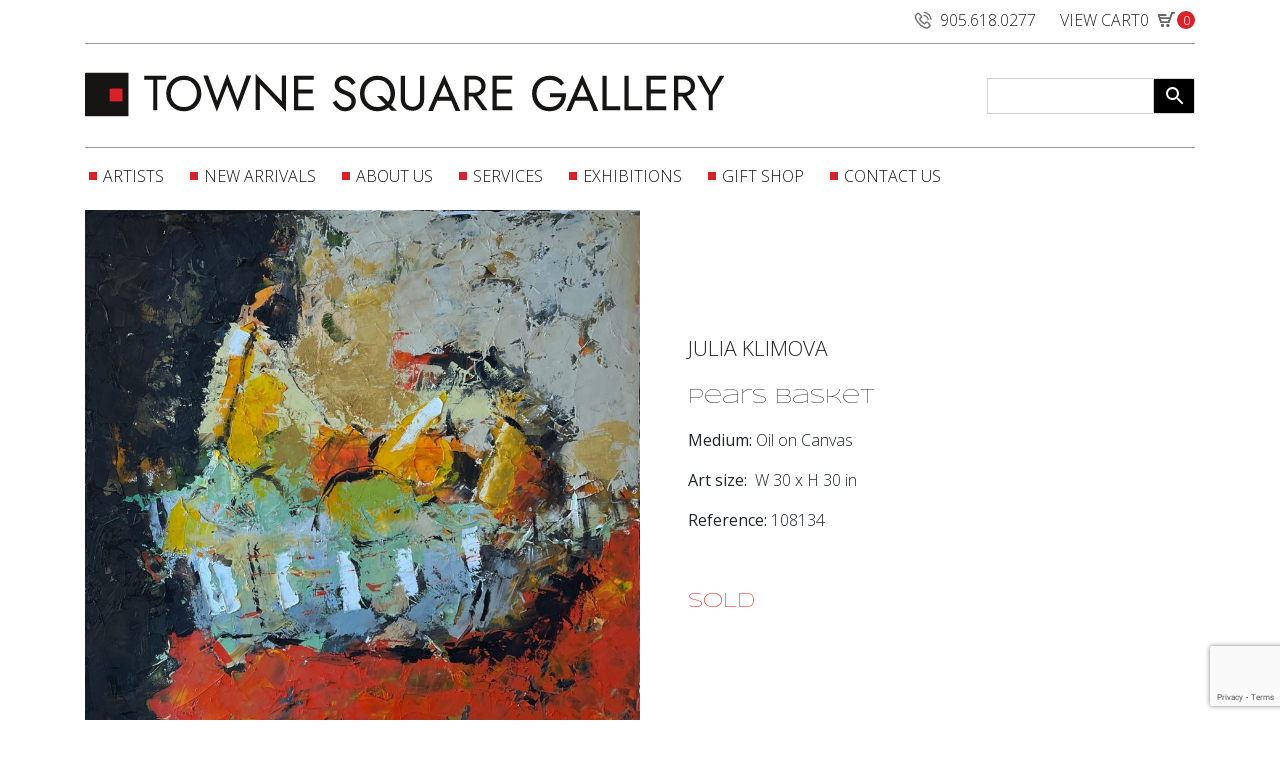

--- FILE ---
content_type: text/html; charset=UTF-8
request_url: https://www.townesquaregallery.com/product/pears-basket/
body_size: 28105
content:
<!DOCTYPE html>
<html lang="en">
<!-- begin head-->
<head>
	<meta charset="UTF-8" />
	<meta name="theme-color" content="#">
	<meta name="viewport" content="width=device-width, initial-scale=1, shrink-to-fit=no">
	<meta name="description" content="">
	<meta name="author" content="">
	<meta name="p:domain_verify" content="612b3b6ca42a16a6146a359e9f26612d"/>
	<title>Pears Basket | Towne Square GalleryTowne Square Gallery</title>
	<meta name='robots' content='max-image-preview:large' />

<!-- Google Tag Manager by PYS -->
    <script data-cfasync="false" data-pagespeed-no-defer>
	    window.dataLayerPYS = window.dataLayerPYS || [];
	</script>
<!-- End Google Tag Manager by PYS -->
<!-- Google Tag Manager by PYS -->
<script data-cfasync="false" data-pagespeed-no-defer>
	var pys_datalayer_name = "dataLayer";
	window.dataLayer = window.dataLayer || [];</script> 
<!-- End Google Tag Manager by PYS --><link rel='dns-prefetch' href='//www.google.com' />
<link rel='dns-prefetch' href='//s.w.org' />
<script type="text/javascript">
window._wpemojiSettings = {"baseUrl":"https:\/\/s.w.org\/images\/core\/emoji\/13.1.0\/72x72\/","ext":".png","svgUrl":"https:\/\/s.w.org\/images\/core\/emoji\/13.1.0\/svg\/","svgExt":".svg","source":{"concatemoji":"https:\/\/www.townesquaregallery.com\/wp-includes\/js\/wp-emoji-release.min.js"}};
/*! This file is auto-generated */
!function(e,a,t){var n,r,o,i=a.createElement("canvas"),p=i.getContext&&i.getContext("2d");function s(e,t){var a=String.fromCharCode;p.clearRect(0,0,i.width,i.height),p.fillText(a.apply(this,e),0,0);e=i.toDataURL();return p.clearRect(0,0,i.width,i.height),p.fillText(a.apply(this,t),0,0),e===i.toDataURL()}function c(e){var t=a.createElement("script");t.src=e,t.defer=t.type="text/javascript",a.getElementsByTagName("head")[0].appendChild(t)}for(o=Array("flag","emoji"),t.supports={everything:!0,everythingExceptFlag:!0},r=0;r<o.length;r++)t.supports[o[r]]=function(e){if(!p||!p.fillText)return!1;switch(p.textBaseline="top",p.font="600 32px Arial",e){case"flag":return s([127987,65039,8205,9895,65039],[127987,65039,8203,9895,65039])?!1:!s([55356,56826,55356,56819],[55356,56826,8203,55356,56819])&&!s([55356,57332,56128,56423,56128,56418,56128,56421,56128,56430,56128,56423,56128,56447],[55356,57332,8203,56128,56423,8203,56128,56418,8203,56128,56421,8203,56128,56430,8203,56128,56423,8203,56128,56447]);case"emoji":return!s([10084,65039,8205,55357,56613],[10084,65039,8203,55357,56613])}return!1}(o[r]),t.supports.everything=t.supports.everything&&t.supports[o[r]],"flag"!==o[r]&&(t.supports.everythingExceptFlag=t.supports.everythingExceptFlag&&t.supports[o[r]]);t.supports.everythingExceptFlag=t.supports.everythingExceptFlag&&!t.supports.flag,t.DOMReady=!1,t.readyCallback=function(){t.DOMReady=!0},t.supports.everything||(n=function(){t.readyCallback()},a.addEventListener?(a.addEventListener("DOMContentLoaded",n,!1),e.addEventListener("load",n,!1)):(e.attachEvent("onload",n),a.attachEvent("onreadystatechange",function(){"complete"===a.readyState&&t.readyCallback()})),(n=t.source||{}).concatemoji?c(n.concatemoji):n.wpemoji&&n.twemoji&&(c(n.twemoji),c(n.wpemoji)))}(window,document,window._wpemojiSettings);
</script>
<style type="text/css">
img.wp-smiley,
img.emoji {
	display: inline !important;
	border: none !important;
	box-shadow: none !important;
	height: 1em !important;
	width: 1em !important;
	margin: 0 0.07em !important;
	vertical-align: -0.1em !important;
	background: none !important;
	padding: 0 !important;
}
</style>
	<link rel='stylesheet' id='wp-block-library-css'  href='https://www.townesquaregallery.com/wp-includes/css/dist/block-library/style.min.css' type='text/css' media='all' />
<link rel='stylesheet' id='wc-blocks-vendors-style-css'  href='https://www.townesquaregallery.com/wp-content/plugins/woocommerce/packages/woocommerce-blocks/build/wc-blocks-vendors-style.css' type='text/css' media='all' />
<link rel='stylesheet' id='wc-blocks-style-css'  href='https://www.townesquaregallery.com/wp-content/plugins/woocommerce/packages/woocommerce-blocks/build/wc-blocks-style.css' type='text/css' media='all' />
<style id='global-styles-inline-css' type='text/css'>
body{--wp--preset--color--black: #000000;--wp--preset--color--cyan-bluish-gray: #abb8c3;--wp--preset--color--white: #ffffff;--wp--preset--color--pale-pink: #f78da7;--wp--preset--color--vivid-red: #cf2e2e;--wp--preset--color--luminous-vivid-orange: #ff6900;--wp--preset--color--luminous-vivid-amber: #fcb900;--wp--preset--color--light-green-cyan: #7bdcb5;--wp--preset--color--vivid-green-cyan: #00d084;--wp--preset--color--pale-cyan-blue: #8ed1fc;--wp--preset--color--vivid-cyan-blue: #0693e3;--wp--preset--color--vivid-purple: #9b51e0;--wp--preset--gradient--vivid-cyan-blue-to-vivid-purple: linear-gradient(135deg,rgba(6,147,227,1) 0%,rgb(155,81,224) 100%);--wp--preset--gradient--light-green-cyan-to-vivid-green-cyan: linear-gradient(135deg,rgb(122,220,180) 0%,rgb(0,208,130) 100%);--wp--preset--gradient--luminous-vivid-amber-to-luminous-vivid-orange: linear-gradient(135deg,rgba(252,185,0,1) 0%,rgba(255,105,0,1) 100%);--wp--preset--gradient--luminous-vivid-orange-to-vivid-red: linear-gradient(135deg,rgba(255,105,0,1) 0%,rgb(207,46,46) 100%);--wp--preset--gradient--very-light-gray-to-cyan-bluish-gray: linear-gradient(135deg,rgb(238,238,238) 0%,rgb(169,184,195) 100%);--wp--preset--gradient--cool-to-warm-spectrum: linear-gradient(135deg,rgb(74,234,220) 0%,rgb(151,120,209) 20%,rgb(207,42,186) 40%,rgb(238,44,130) 60%,rgb(251,105,98) 80%,rgb(254,248,76) 100%);--wp--preset--gradient--blush-light-purple: linear-gradient(135deg,rgb(255,206,236) 0%,rgb(152,150,240) 100%);--wp--preset--gradient--blush-bordeaux: linear-gradient(135deg,rgb(254,205,165) 0%,rgb(254,45,45) 50%,rgb(107,0,62) 100%);--wp--preset--gradient--luminous-dusk: linear-gradient(135deg,rgb(255,203,112) 0%,rgb(199,81,192) 50%,rgb(65,88,208) 100%);--wp--preset--gradient--pale-ocean: linear-gradient(135deg,rgb(255,245,203) 0%,rgb(182,227,212) 50%,rgb(51,167,181) 100%);--wp--preset--gradient--electric-grass: linear-gradient(135deg,rgb(202,248,128) 0%,rgb(113,206,126) 100%);--wp--preset--gradient--midnight: linear-gradient(135deg,rgb(2,3,129) 0%,rgb(40,116,252) 100%);--wp--preset--duotone--dark-grayscale: url('#wp-duotone-dark-grayscale');--wp--preset--duotone--grayscale: url('#wp-duotone-grayscale');--wp--preset--duotone--purple-yellow: url('#wp-duotone-purple-yellow');--wp--preset--duotone--blue-red: url('#wp-duotone-blue-red');--wp--preset--duotone--midnight: url('#wp-duotone-midnight');--wp--preset--duotone--magenta-yellow: url('#wp-duotone-magenta-yellow');--wp--preset--duotone--purple-green: url('#wp-duotone-purple-green');--wp--preset--duotone--blue-orange: url('#wp-duotone-blue-orange');--wp--preset--font-size--small: 13px;--wp--preset--font-size--medium: 20px;--wp--preset--font-size--large: 36px;--wp--preset--font-size--x-large: 42px;}.has-black-color{color: var(--wp--preset--color--black) !important;}.has-cyan-bluish-gray-color{color: var(--wp--preset--color--cyan-bluish-gray) !important;}.has-white-color{color: var(--wp--preset--color--white) !important;}.has-pale-pink-color{color: var(--wp--preset--color--pale-pink) !important;}.has-vivid-red-color{color: var(--wp--preset--color--vivid-red) !important;}.has-luminous-vivid-orange-color{color: var(--wp--preset--color--luminous-vivid-orange) !important;}.has-luminous-vivid-amber-color{color: var(--wp--preset--color--luminous-vivid-amber) !important;}.has-light-green-cyan-color{color: var(--wp--preset--color--light-green-cyan) !important;}.has-vivid-green-cyan-color{color: var(--wp--preset--color--vivid-green-cyan) !important;}.has-pale-cyan-blue-color{color: var(--wp--preset--color--pale-cyan-blue) !important;}.has-vivid-cyan-blue-color{color: var(--wp--preset--color--vivid-cyan-blue) !important;}.has-vivid-purple-color{color: var(--wp--preset--color--vivid-purple) !important;}.has-black-background-color{background-color: var(--wp--preset--color--black) !important;}.has-cyan-bluish-gray-background-color{background-color: var(--wp--preset--color--cyan-bluish-gray) !important;}.has-white-background-color{background-color: var(--wp--preset--color--white) !important;}.has-pale-pink-background-color{background-color: var(--wp--preset--color--pale-pink) !important;}.has-vivid-red-background-color{background-color: var(--wp--preset--color--vivid-red) !important;}.has-luminous-vivid-orange-background-color{background-color: var(--wp--preset--color--luminous-vivid-orange) !important;}.has-luminous-vivid-amber-background-color{background-color: var(--wp--preset--color--luminous-vivid-amber) !important;}.has-light-green-cyan-background-color{background-color: var(--wp--preset--color--light-green-cyan) !important;}.has-vivid-green-cyan-background-color{background-color: var(--wp--preset--color--vivid-green-cyan) !important;}.has-pale-cyan-blue-background-color{background-color: var(--wp--preset--color--pale-cyan-blue) !important;}.has-vivid-cyan-blue-background-color{background-color: var(--wp--preset--color--vivid-cyan-blue) !important;}.has-vivid-purple-background-color{background-color: var(--wp--preset--color--vivid-purple) !important;}.has-black-border-color{border-color: var(--wp--preset--color--black) !important;}.has-cyan-bluish-gray-border-color{border-color: var(--wp--preset--color--cyan-bluish-gray) !important;}.has-white-border-color{border-color: var(--wp--preset--color--white) !important;}.has-pale-pink-border-color{border-color: var(--wp--preset--color--pale-pink) !important;}.has-vivid-red-border-color{border-color: var(--wp--preset--color--vivid-red) !important;}.has-luminous-vivid-orange-border-color{border-color: var(--wp--preset--color--luminous-vivid-orange) !important;}.has-luminous-vivid-amber-border-color{border-color: var(--wp--preset--color--luminous-vivid-amber) !important;}.has-light-green-cyan-border-color{border-color: var(--wp--preset--color--light-green-cyan) !important;}.has-vivid-green-cyan-border-color{border-color: var(--wp--preset--color--vivid-green-cyan) !important;}.has-pale-cyan-blue-border-color{border-color: var(--wp--preset--color--pale-cyan-blue) !important;}.has-vivid-cyan-blue-border-color{border-color: var(--wp--preset--color--vivid-cyan-blue) !important;}.has-vivid-purple-border-color{border-color: var(--wp--preset--color--vivid-purple) !important;}.has-vivid-cyan-blue-to-vivid-purple-gradient-background{background: var(--wp--preset--gradient--vivid-cyan-blue-to-vivid-purple) !important;}.has-light-green-cyan-to-vivid-green-cyan-gradient-background{background: var(--wp--preset--gradient--light-green-cyan-to-vivid-green-cyan) !important;}.has-luminous-vivid-amber-to-luminous-vivid-orange-gradient-background{background: var(--wp--preset--gradient--luminous-vivid-amber-to-luminous-vivid-orange) !important;}.has-luminous-vivid-orange-to-vivid-red-gradient-background{background: var(--wp--preset--gradient--luminous-vivid-orange-to-vivid-red) !important;}.has-very-light-gray-to-cyan-bluish-gray-gradient-background{background: var(--wp--preset--gradient--very-light-gray-to-cyan-bluish-gray) !important;}.has-cool-to-warm-spectrum-gradient-background{background: var(--wp--preset--gradient--cool-to-warm-spectrum) !important;}.has-blush-light-purple-gradient-background{background: var(--wp--preset--gradient--blush-light-purple) !important;}.has-blush-bordeaux-gradient-background{background: var(--wp--preset--gradient--blush-bordeaux) !important;}.has-luminous-dusk-gradient-background{background: var(--wp--preset--gradient--luminous-dusk) !important;}.has-pale-ocean-gradient-background{background: var(--wp--preset--gradient--pale-ocean) !important;}.has-electric-grass-gradient-background{background: var(--wp--preset--gradient--electric-grass) !important;}.has-midnight-gradient-background{background: var(--wp--preset--gradient--midnight) !important;}.has-small-font-size{font-size: var(--wp--preset--font-size--small) !important;}.has-medium-font-size{font-size: var(--wp--preset--font-size--medium) !important;}.has-large-font-size{font-size: var(--wp--preset--font-size--large) !important;}.has-x-large-font-size{font-size: var(--wp--preset--font-size--x-large) !important;}
</style>
<link rel='stylesheet' id='contact-form-7-css'  href='https://www.townesquaregallery.com/wp-content/plugins/contact-form-7/includes/css/styles.css' type='text/css' media='all' />
<link rel='stylesheet' id='hipaa-form-block-frontend-css'  href='https://www.townesquaregallery.com/wp-content/plugins/hipaatizer/includes/css/style.css' type='text/css' media='all' />
<link rel='stylesheet' id='hipaatizer-css'  href='https://www.townesquaregallery.com/wp-content/plugins/hipaatizer/public/css/hipaatizer-public.css' type='text/css' media='all' />
<link rel='stylesheet' id='woo-gift-cards-lite-css'  href='https://www.townesquaregallery.com/wp-content/plugins/woo-gift-cards-lite/public/css/woocommerce_gift_cards_lite-public.css' type='text/css' media='all' />
<link rel='stylesheet' id='dashicons-css'  href='https://www.townesquaregallery.com/wp-includes/css/dashicons.min.css' type='text/css' media='all' />
<link rel='stylesheet' id='thickbox-css'  href='https://www.townesquaregallery.com/wp-includes/js/thickbox/thickbox.css' type='text/css' media='all' />
<link rel='stylesheet' id='photoswipe-css'  href='https://www.townesquaregallery.com/wp-content/plugins/woocommerce/assets/css/photoswipe/photoswipe.min.css' type='text/css' media='all' />
<link rel='stylesheet' id='photoswipe-default-skin-css'  href='https://www.townesquaregallery.com/wp-content/plugins/woocommerce/assets/css/photoswipe/default-skin/default-skin.min.css' type='text/css' media='all' />
<link rel='stylesheet' id='woocommerce-layout-css'  href='https://www.townesquaregallery.com/wp-content/plugins/woocommerce/assets/css/woocommerce-layout.css' type='text/css' media='all' />
<link rel='stylesheet' id='woocommerce-smallscreen-css'  href='https://www.townesquaregallery.com/wp-content/plugins/woocommerce/assets/css/woocommerce-smallscreen.css' type='text/css' media='only screen and (max-width: 768px)' />
<link rel='stylesheet' id='woocommerce-general-css'  href='https://www.townesquaregallery.com/wp-content/plugins/woocommerce/assets/css/woocommerce.css' type='text/css' media='all' />
<style id='woocommerce-inline-inline-css' type='text/css'>
.woocommerce form .form-row .required { visibility: visible; }
</style>
<link rel='stylesheet' id='aws-style-css'  href='https://www.townesquaregallery.com/wp-content/plugins/advanced-woo-search/assets/css/common.min.css' type='text/css' media='all' />
<link rel='stylesheet' id='stripe_styles-css'  href='https://www.townesquaregallery.com/wp-content/plugins/woocommerce-gateway-stripe/assets/css/stripe-styles.css' type='text/css' media='all' />
<link rel='stylesheet' id='bootstrap-css-css'  href='https://www.townesquaregallery.com/wp-content/themes/cappers_theme/assets/css/bootstrap.css' type='text/css' media='all' />
<link rel='stylesheet' id='style-css-css'  href='https://www.townesquaregallery.com/wp-content/themes/cappers_theme/assets/css/style.css?v1_092' type='text/css' media='all' />
<script type='text/javascript' src='https://www.townesquaregallery.com/wp-includes/js/jquery/jquery.min.js' id='jquery-core-js'></script>
<script type='text/javascript' src='https://www.townesquaregallery.com/wp-includes/js/jquery/jquery-migrate.min.js' id='jquery-migrate-js'></script>
<script type='text/javascript' id='woocommerce-tokenization-form-js-extra'>
/* <![CDATA[ */
var wc_tokenization_form_params = {"is_registration_required":"","is_logged_in":""};
/* ]]> */
</script>
<script type='text/javascript' src='https://www.townesquaregallery.com/wp-content/plugins/woocommerce/assets/js/frontend/tokenization-form.min.js' id='woocommerce-tokenization-form-js'></script>
<link rel="https://api.w.org/" href="https://www.townesquaregallery.com/wp-json/" /><link rel="alternate" type="application/json" href="https://www.townesquaregallery.com/wp-json/wp/v2/product/5935" /><link rel="EditURI" type="application/rsd+xml" title="RSD" href="https://www.townesquaregallery.com/xmlrpc.php?rsd" />
<link rel="wlwmanifest" type="application/wlwmanifest+xml" href="https://www.townesquaregallery.com/wp-includes/wlwmanifest.xml" /> 
<meta name="generator" content="WordPress 5.9.12" />
<meta name="generator" content="WooCommerce 6.8.0" />
<link rel="canonical" href="https://www.townesquaregallery.com/product/pears-basket/" />
<link rel='shortlink' href='https://www.townesquaregallery.com/?p=5935' />
<link rel="alternate" type="application/json+oembed" href="https://www.townesquaregallery.com/wp-json/oembed/1.0/embed?url=https%3A%2F%2Fwww.townesquaregallery.com%2Fproduct%2Fpears-basket%2F" />
<link rel="alternate" type="text/xml+oembed" href="https://www.townesquaregallery.com/wp-json/oembed/1.0/embed?url=https%3A%2F%2Fwww.townesquaregallery.com%2Fproduct%2Fpears-basket%2F&#038;format=xml" />
	<noscript><style>.woocommerce-product-gallery{ opacity: 1 !important; }</style></noscript>
	

<!-- This site is optimized with the Simple SEO plugin v2.0.22 - https://wordpress.org/plugins/cds-simple-seo/ -->
<meta property="og:site_name" content="Towne Square Gallery" />
<meta property="og:url" content="https://www.townesquaregallery.com/product/pears-basket/" />
<meta property="og:type" content="website" />
<meta property="og:title" content="Pears Basket | Towne Square Gallery" />
<meta property="og:description" content="" />
<meta property="og:image" content="https://www.townesquaregallery.com/wp-content/uploads/2022/10/108134.jpg" />
<meta property="og:image:url" content="https://www.townesquaregallery.com/wp-content/uploads/2022/10/108134.jpg" />
<meta name="twitter:title" content="Pears Basket | Towne Square Gallery" />
<meta name="twitter:image" content="https://www.townesquaregallery.com/wp-content/uploads/2022/10/108134.jpg" />
<meta name="twitter:card" content="summary_large_image">
<!-- / Simple SEO plugin. -->

<link rel="icon" href="https://www.townesquaregallery.com/wp-content/uploads/2021/04/cropped-tsg-32x32.jpg" sizes="32x32" />
<link rel="icon" href="https://www.townesquaregallery.com/wp-content/uploads/2021/04/cropped-tsg-192x192.jpg" sizes="192x192" />
<link rel="apple-touch-icon" href="https://www.townesquaregallery.com/wp-content/uploads/2021/04/cropped-tsg-180x180.jpg" />
<meta name="msapplication-TileImage" content="https://www.townesquaregallery.com/wp-content/uploads/2021/04/cropped-tsg-270x270.jpg" />
		<style type="text/css" id="wp-custom-css">
			#add_payment_method #payment ul.payment_methods li input, .woocommerce-cart #payment ul.payment_methods li input, .woocommerce-checkout #payment ul.payment_methods li input {
    margin: 0 1em 0 0;
    width: auto!important;
    height: auto!important;
}
#add_payment_method #payment ul.payment_methods li img.stripe-icon, .woocommerce-checkout #payment ul.payment_methods li img.stripe-icon {
    max-width: 40px;
    padding-left: 3px;
    display: initial;
    margin: 0;
}
#add_payment_method #payment ul.payment_methods li img, .woocommerce-cart #payment ul.payment_methods li img, .woocommerce-checkout #payment ul.payment_methods li img {
    vertical-align: middle;
    margin: -2px 0 0 .5em;
    padding: 0;
    position: relative;
    box-shadow: none;
    display: inherit;
}
#more_info #hind{margin-top:-150px}		</style>
			<!-- start fonts -->
	<link rel="preconnect" href="https://fonts.gstatic.com">
	<link href="https://fonts.googleapis.com/css2?family=Syncopate:wght@400;700&display=swap" rel="stylesheet">
	<link href="https://fonts.googleapis.com/css2?family=Open+Sans:wght@300;400;600;700&display=swap" rel="stylesheet">
	<link href="https://www.townesquaregallery.com/wp-content/themes/cappers_theme/assets/fonts/stylesheet.css" rel="stylesheet">
	<!-- end fonts -->
</head>
<!-- end head -->
<!-- begin body -->
<body>
	<header id="top">
		<div class="container">
			<div class="d-flex justify-content-between justify-content-xl-end mt-2" style="margin-bottom: -12px">
				<a href="tel:905.618.0277" target="_blank" class="mr-4 c-black d-inline-flex">
					<img src="/wp-content/uploads/2021/04/Phone_small.svg" alt="phone" class="mr-2" style="max-height: 24px;">905.618.0277				</a>
				<div class="cart d-none d-xl-block">
				<a href="https://www.townesquaregallery.com/cart/" class="c-black d-inline-flex">
					VIEW CART <span class="">0</span>
					<img src="/wp-content/uploads/2021/04/Icon-Cart-1.svg" alt="cart" style="position: relative;top: -4px;">
										<span class="basket-btn__counter">0</span>
				</a>
				<div class="wc_mini_cart">
					

	<p class="woocommerce-mini-cart__empty-message">No products in the cart.</p>


				</div>
			  </div>
			</div>
			<nav class="navbar navbar-expand-lg navbar-light p-xl-0 nav-logo">
								<a class="navbar-brand d-none d-xl-block" href="/"><img src="https://www.townesquaregallery.com/wp-content/uploads/2021/06/tsg-logo-2.svg" alt=""></a>
				<a href="#" data-toggle="modal" data-target="#menuModal" class="d-block d-xl-none" >
					<svg width="25" height="20" viewBox="0 0 25 20" fill="none" xmlns="http://www.w3.org/2000/svg">
						<path d="M24.1906 18.5714C24.1906 18.9503 24.0325 19.3137 23.7512 19.5816C23.4699 19.8495 23.0884 20 22.6906 20L1.69055 20C1.29273 20 0.911197 19.8495 0.629892 19.5816C0.348588 19.3137 0.190554 18.9503 0.190554 18.5714C0.190554 18.1925 0.348588 17.8292 0.629893 17.5613C0.911197 17.2934 1.29273 17.1429 1.69055 17.1429L22.6906 17.1429C23.0884 17.1429 23.4699 17.2934 23.7512 17.5613C24.0325 17.8292 24.1906 18.1925 24.1906 18.5714Z" fill="black"/>
						<path d="M24.1906 1.42855C24.1906 1.80743 24.0325 2.17079 23.7512 2.4387C23.4699 2.70661 23.0884 2.85712 22.6906 2.85712L1.69055 2.85711C1.29273 2.85711 0.911197 2.70661 0.629892 2.4387C0.348588 2.17079 0.190554 1.80742 0.190554 1.42854C0.190554 1.04966 0.348588 0.686299 0.629893 0.41839C0.911197 0.15048 1.29273 -2.82278e-05 1.69055 -2.81931e-05L22.6906 -2.63572e-05C23.0884 -2.63224e-05 23.4699 0.150482 23.7512 0.418392C24.0325 0.686301 24.1906 1.04966 24.1906 1.42855Z" fill="black"/>
						<path d="M13.6906 11.4286C14.0884 11.4286 14.4699 11.2781 14.7512 11.0102C15.0325 10.7423 15.1906 10.3789 15.1906 10C15.1906 9.62114 15.0325 9.25777 14.7512 8.98987C14.4699 8.72196 14.0884 8.57145 13.6906 8.57145L1.69055 8.57144C1.29273 8.57144 0.911198 8.72195 0.629893 8.98986C0.348588 9.25777 0.190554 9.62114 0.190554 10C0.190554 10.3789 0.348588 10.7423 0.629893 11.0102C0.911197 11.2781 1.29273 11.4286 1.69055 11.4286L13.6906 11.4286Z" fill="black"/>
					</svg>
				</a>
				<a class="navbar-brand d-flex d-xl-none" href="/"><img src="https://www.townesquaregallery.com/wp-content/uploads/2021/06/tsg-logo-2.svg" alt=""></a>
				<div class="d-none d-xl-flex">
					<div class="aws-container" data-url="/?wc-ajax=aws_action" data-siteurl="https://www.townesquaregallery.com" data-lang="" data-show-loader="true" data-show-more="true" data-show-page="true" data-ajax-search="true" data-show-clear="true" data-mobile-screen="false" data-use-analytics="false" data-min-chars="1" data-buttons-order="2" data-timeout="300" data-is-mobile="false" data-page-id="5935" data-tax="" ><form class="aws-search-form" action="https://www.townesquaregallery.com/" method="get" role="search" ><div class="aws-wrapper"><label class="aws-search-label" for="6918402f791fe"></label><input type="search" name="s" id="6918402f791fe" value="" class="aws-search-field" placeholder="" autocomplete="off" /><input type="hidden" name="post_type" value="product"><input type="hidden" name="type_aws" value="true"><div class="aws-search-clear"><span>×</span></div><div class="aws-loader"></div></div><div class="aws-search-btn aws-form-btn"><span class="aws-search-btn_icon"><svg focusable="false" xmlns="http://www.w3.org/2000/svg" viewBox="0 0 24 24" width="24px"><path d="M15.5 14h-.79l-.28-.27C15.41 12.59 16 11.11 16 9.5 16 5.91 13.09 3 9.5 3S3 5.91 3 9.5 5.91 16 9.5 16c1.61 0 3.09-.59 4.23-1.57l.27.28v.79l5 4.99L20.49 19l-4.99-5zm-6 0C7.01 14 5 11.99 5 9.5S7.01 5 9.5 5 14 7.01 14 9.5 11.99 14 9.5 14z"></path></svg></span></div></form></div>				</div>
				<div class="d-flex d-xl-none">
					<a href="#" data-toggle="modal" data-target="#searchModal">
						<svg width="24" height="24" viewBox="0 0 24 24" fill="none" xmlns="http://www.w3.org/2000/svg">
							<path d="M17.6137 15.5148C19.0661 13.5326 19.7166 11.0751 19.4351 8.63383C19.1536 6.19257 17.9608 3.94764 16.0954 2.34816C14.23 0.74868 11.8295 -0.0873826 9.37425 0.00723687C6.91897 0.101856 4.58995 1.12018 2.85314 2.85848C1.11633 4.59677 0.0998188 6.92685 0.00696954 9.38254C-0.0858797 11.8382 0.751782 14.2384 2.35237 16.1029C3.95296 17.9675 6.19843 19.1588 8.63955 19.4386C11.0807 19.7184 13.5374 19.066 15.5183 17.612H15.5168C15.5618 17.672 15.6098 17.729 15.6638 17.7846L21.4385 23.5602C21.7198 23.8416 22.1013 23.9999 22.4992 24C22.8971 24.0001 23.2788 23.8422 23.5602 23.5609C23.8417 23.2796 23.9999 22.898 24 22.5001C24.0001 22.1021 23.8422 21.7204 23.561 21.4389L17.7862 15.6633C17.7326 15.609 17.6749 15.5589 17.6137 15.5133V15.5148ZM18.0007 9.74823C18.0007 10.8317 17.7873 11.9047 17.3727 12.9057C16.9581 13.9067 16.3504 14.8163 15.5844 15.5825C14.8183 16.3486 13.9089 16.9564 12.908 17.371C11.9071 17.7857 10.8343 17.9991 9.75098 17.9991C8.66762 17.9991 7.59486 17.7857 6.59396 17.371C5.59306 16.9564 4.68362 16.3486 3.91757 15.5825C3.15151 14.8163 2.54385 13.9067 2.12926 12.9057C1.71468 11.9047 1.50129 10.8317 1.50129 9.74823C1.50129 7.55997 2.37045 5.46133 3.91757 3.91399C5.46469 2.36666 7.56303 1.49738 9.75098 1.49738C11.9389 1.49738 14.0373 2.36666 15.5844 3.91399C17.1315 5.46133 18.0007 7.55997 18.0007 9.74823V9.74823Z" fill="#A7A7A7"/>
						</svg>
					</a>
				</div>
			</nav>
			<div class="d-none d-xl-flex">
				<div class="" id="navbarScroll">
					<div id="bs-example-navbar-collapse-1" class="d-flex justify-content-start"><ul id="menu-header-menu" class="nav navbar-nav flex-row"><li id="menu-item-20" class="menu-item menu-item-type-post_type menu-item-object-page nav-item nav-item-20"><a title="Artists" href="https://www.townesquaregallery.com/artists/" class="nav-link">Artists</a></li><li id="menu-item-21" class="menu-item menu-item-type-post_type menu-item-object-page nav-item nav-item-21"><a title="New Arrivals" href="https://www.townesquaregallery.com/new-arrivals/" class="nav-link">New Arrivals</a></li><li id="menu-item-25" class="menu-item menu-item-type-post_type menu-item-object-page nav-item nav-item-25"><a title="About Us" href="https://www.townesquaregallery.com/about-us/" class="nav-link">About Us</a></li><li id="menu-item-24" class="menu-item menu-item-type-post_type menu-item-object-page nav-item nav-item-24"><a title="Services" href="https://www.townesquaregallery.com/services/" class="nav-link">Services</a></li><li id="menu-item-22" class="menu-item menu-item-type-post_type menu-item-object-page nav-item nav-item-22"><a title="Exhibitions" href="https://www.townesquaregallery.com/exhibitions/" class="nav-link">Exhibitions</a></li><li id="menu-item-7094" class="menu-item menu-item-type-post_type menu-item-object-page nav-item nav-item-7094"><a title="Gift Shop" href="https://www.townesquaregallery.com/giftshop/" class="nav-link">Gift Shop</a></li><li id="menu-item-23" class="menu-item menu-item-type-post_type menu-item-object-page nav-item nav-item-23"><a title="Contact Us" href="https://www.townesquaregallery.com/contact-us/" class="nav-link">Contact Us</a></li></ul></div>				</div>
			</div>
		</div>
	</header><div class="container">
	<div id="primary" class="content-area"><main id="main" class="site-main" role="main">	</div>
			
		<div class="woocommerce-notices-wrapper"></div>
<div id="product-5935" class="product type-product post-5935 status-publish first outofstock product_cat-julia-klimova has-post-thumbnail sold-individually taxable shipping-taxable purchasable product-type-simple">
	<div class="row mt-3 no-gutters">
		<div class="col-xl-6 col-12">
			<div class="woocommerce-product-gallery woocommerce-product-gallery--with-images woocommerce-product-gallery--columns-4 images" data-columns="4" style="opacity: 0; transition: opacity .25s ease-in-out;">
	<figure class="woocommerce-product-gallery__wrapper">
		<div data-thumb="https://www.townesquaregallery.com/wp-content/uploads/2022/10/108134-100x100.jpg" data-thumb-alt="" class="woocommerce-product-gallery__image"><a href="https://www.townesquaregallery.com/wp-content/uploads/2022/10/108134.jpg"><img width="900" height="900" src="https://www.townesquaregallery.com/wp-content/uploads/2022/10/108134-900x900.jpg" class="wp-post-image" alt="" loading="lazy" title="108134" data-caption="" data-src="https://www.townesquaregallery.com/wp-content/uploads/2022/10/108134.jpg" data-large_image="https://www.townesquaregallery.com/wp-content/uploads/2022/10/108134.jpg" data-large_image_width="1200" data-large_image_height="1200" srcset="https://www.townesquaregallery.com/wp-content/uploads/2022/10/108134-900x900.jpg 900w, https://www.townesquaregallery.com/wp-content/uploads/2022/10/108134-300x300.jpg 300w, https://www.townesquaregallery.com/wp-content/uploads/2022/10/108134-1024x1024.jpg 1024w, https://www.townesquaregallery.com/wp-content/uploads/2022/10/108134-150x150.jpg 150w, https://www.townesquaregallery.com/wp-content/uploads/2022/10/108134-768x768.jpg 768w, https://www.townesquaregallery.com/wp-content/uploads/2022/10/108134-600x600.jpg 600w, https://www.townesquaregallery.com/wp-content/uploads/2022/10/108134-100x100.jpg 100w, https://www.townesquaregallery.com/wp-content/uploads/2022/10/108134.jpg 1200w" sizes="(max-width: 900px) 100vw, 900px" /></a></div>	</figure>
</div>
</div>
<div class="col-xl-6 col-12 pl-xl-5 mb-woo-pr p-4">
	<div class="summary entry-summary d-flex flex-column justify-content-center h-100">
		<div class="product_meta">

	
	
		<span class="sku_wrapper">SKU: <span class="sku">108134</span></span>

	
	<span class="posted_in"> <a href="https://www.townesquaregallery.com/product-category/julia-klimova/" rel="tag">JULIA KLIMOVA</a></span>
	
	
</div>
<h1 class="product_title entry-title h3 mt-3 mb-3">Pears Basket</h1>   <div class="mb-3"><b>Medium:</b> Oil on Canvas </div>
    <div class="mb-3">
        <span class="mr-0"><b class="mr-1">Art size:</b> W 30</span>        <span class="mr-1">x</span><span class="mr-0">H 30</span>         in
    </div>
<div class="mb-3"><b>Reference:</b> 108134 </div><div id="mm50" style="margin-top:30px;"></div>
      <p class="price" style="color: red;">SOLD</p>
  
   



<p class="stock out-of-stock">Out of stock</p>
	</div>
</div>
</div>
	<div class="row"><div class="col-12 d-flex align-items-center"><div class="line"></div><div class="text-center text-uppercase pt-5 pb-5 ml-4 mr-4 h1 text-nowrap">JULIA KLIMOVA</div><div class="line"></div></div></div><div class="text-center mini_description">"Painting for me is a passion, a fascinating process of seeing, which alters the vision of things. I can’t imagine not being an artist. Painting truly gives me a sense of purpose, and all the questions regarding my existence simply&hellip;</div><div class="text-center mt-3"><a href="#more_info" class="c-black">READ MORE <svg width="17" height="14" viewBox="0 0 17 14" fill="none" xmlns="http://www.w3.org/2000/svg">
	<path fill-rule="evenodd" clip-rule="evenodd" d="M1.17177 5.899C1.22666 5.84397 1.29186 5.80031 1.36365 5.77052C1.43544 5.74074 1.5124 5.7254 1.59012 5.7254C1.66784 5.7254 1.7448 5.74074 1.81659 5.77052C1.88838 5.80031 1.95358 5.84397 2.00847 5.899L8.68084 12.5726L15.3532 5.899C15.4642 5.78805 15.6147 5.72571 15.7716 5.72571C15.9285 5.72571 16.079 5.78805 16.1899 5.899C16.3009 6.00995 16.3632 6.16044 16.3632 6.31735C16.3632 6.47427 16.3009 6.62475 16.1899 6.73571L9.09919 13.8264C9.04431 13.8815 8.9791 13.9251 8.90731 13.9549C8.83552 13.9847 8.75856 14 8.68084 14C8.60312 14 8.52616 13.9847 8.45437 13.9549C8.38258 13.9251 8.31738 13.8815 8.26249 13.8264L1.17177 6.73571C1.11674 6.68082 1.07308 6.61561 1.04329 6.54382C1.0135 6.47203 0.998169 6.39508 0.998169 6.31735C0.998169 6.23963 1.0135 6.16267 1.04329 6.09088C1.07308 6.01909 1.11674 5.95389 1.17177 5.899V5.899Z" fill="black"/>
	<path fill-rule="evenodd" clip-rule="evenodd" d="M1.17177 1.17183C1.22666 1.1168 1.29186 1.07314 1.36365 1.04335C1.43544 1.01356 1.5124 0.99823 1.59012 0.99823C1.66784 0.99823 1.7448 1.01356 1.81659 1.04335C1.88838 1.07314 1.95358 1.1168 2.00847 1.17183L8.68084 7.84538L15.3532 1.17183C15.4082 1.11689 15.4734 1.07331 15.5452 1.04358C15.6169 1.01384 15.6939 0.99854 15.7716 0.99854C15.8493 0.99854 15.9262 1.01384 15.998 1.04358C16.0698 1.07331 16.135 1.11689 16.1899 1.17183C16.2449 1.22677 16.2884 1.29199 16.3182 1.36377C16.3479 1.43555 16.3632 1.51248 16.3632 1.59018C16.3632 1.66788 16.3479 1.74481 16.3182 1.81659C16.2884 1.88837 16.2449 1.95359 16.1899 2.00853L9.09919 9.09926C9.04431 9.15428 8.9791 9.19794 8.90731 9.22773C8.83552 9.25752 8.75856 9.27285 8.68084 9.27285C8.60312 9.27285 8.52616 9.25752 8.45437 9.22773C8.38258 9.19794 8.31738 9.15428 8.26249 9.09926L1.17177 2.00853C1.11674 1.95364 1.07308 1.88844 1.04329 1.81665C1.0135 1.74486 0.998169 1.6679 0.998169 1.59018C0.998169 1.51246 1.0135 1.4355 1.04329 1.36371C1.07308 1.29192 1.11674 1.22672 1.17177 1.17183V1.17183Z" fill="black"/>
	</svg>
	</a></div></div></div><div class="mt-5 line"></div><div class="container">
	
	<section class="related products">

					<div class="mt-2 mb-4 h1 text-center">MORE ARTWORK</div>
				
		<div class="row wsis-wc-product-loop">        			<div class="col-xl-4">
	<div class="product type-product post-3460 status-publish instock product_cat-julia-klimova has-post-thumbnail sold-individually taxable shipping-taxable purchasable product-type-simple">
		<a href="https://www.townesquaregallery.com/product/silent-rhythm/" class="woocommerce-LoopProduct-link woocommerce-loop-product__link"><img width="600" height="800" src="https://www.townesquaregallery.com/wp-content/uploads/2021/08/106960-600x800.jpg" class="attachment-woocommerce_thumbnail size-woocommerce_thumbnail" alt="" loading="lazy" srcset="https://www.townesquaregallery.com/wp-content/uploads/2021/08/106960-600x800.jpg 600w, https://www.townesquaregallery.com/wp-content/uploads/2021/08/106960-225x300.jpg 225w, https://www.townesquaregallery.com/wp-content/uploads/2021/08/106960-768x1024.jpg 768w, https://www.townesquaregallery.com/wp-content/uploads/2021/08/106960.jpg 900w" sizes="(max-width: 600px) 100vw, 600px" /><p class="woocommerce-loop-product__title c-black mt-2 mb-1 syncopate">Silent Rhythm</p>
	<span class="price"><span class="woocommerce-Price-amount amount"><bdi><span class="woocommerce-Price-currencySymbol">&#36;</span>5,400</bdi></span></span>
</a><a href="?add-to-cart=3460" data-quantity="1" class="button product_type_simple add_to_cart_button ajax_add_to_cart" data-product_id="3460" data-product_sku="106960" aria-label="Add &ldquo;Silent Rhythm&rdquo; to your cart" rel="nofollow">Add to cart</a></div>
<div class="d-flex pig justify-content-between align-items-center" style="font-size: 13px;line-height: 18px;margin-bottom: 8px;position: relative;top: 0px;">
	<div>
					<span class="mr-0">W 36</span>			<span class="mr-1">x</span><span class="mr-0">H 48</span>		<span class="mr-3"> in</span>
				
					<span class=""> Oil on Canvas</span>
			</div>
	<div>	</div>
</div>
</div>					<div class="col-xl-4">
	<div class="product type-product post-3462 status-publish instock product_cat-julia-klimova has-post-thumbnail sold-individually taxable shipping-taxable purchasable product-type-simple">
		<a href="https://www.townesquaregallery.com/product/what-a-day/" class="woocommerce-LoopProduct-link woocommerce-loop-product__link"><img width="600" height="600" src="https://www.townesquaregallery.com/wp-content/uploads/2021/08/106962-600x600.jpg" class="attachment-woocommerce_thumbnail size-woocommerce_thumbnail" alt="" loading="lazy" srcset="https://www.townesquaregallery.com/wp-content/uploads/2021/08/106962-600x600.jpg 600w, https://www.townesquaregallery.com/wp-content/uploads/2021/08/106962-300x300.jpg 300w, https://www.townesquaregallery.com/wp-content/uploads/2021/08/106962-1024x1024.jpg 1024w, https://www.townesquaregallery.com/wp-content/uploads/2021/08/106962-150x150.jpg 150w, https://www.townesquaregallery.com/wp-content/uploads/2021/08/106962-768x768.jpg 768w, https://www.townesquaregallery.com/wp-content/uploads/2021/08/106962-900x900.jpg 900w, https://www.townesquaregallery.com/wp-content/uploads/2021/08/106962-100x100.jpg 100w, https://www.townesquaregallery.com/wp-content/uploads/2021/08/106962.jpg 1200w" sizes="(max-width: 600px) 100vw, 600px" /><p class="woocommerce-loop-product__title c-black mt-2 mb-1 syncopate">What a Day</p>
	<span class="price"><span class="woocommerce-Price-amount amount"><bdi><span class="woocommerce-Price-currencySymbol">&#36;</span>4,300</bdi></span></span>
</a><a href="?add-to-cart=3462" data-quantity="1" class="button product_type_simple add_to_cart_button ajax_add_to_cart" data-product_id="3462" data-product_sku="106962" aria-label="Add &ldquo;What a Day&rdquo; to your cart" rel="nofollow">Add to cart</a></div>
<div class="d-flex pig justify-content-between align-items-center" style="font-size: 13px;line-height: 18px;margin-bottom: 8px;position: relative;top: 0px;">
	<div>
					<span class="mr-0">W 36</span>			<span class="mr-1">x</span><span class="mr-0">H 36</span>		<span class="mr-3"> in</span>
				
					<span class=""> Oil on Canvas</span>
			</div>
	<div>	</div>
</div>
</div>					<div class="col-xl-4">
	<div class="product type-product post-3464 status-publish last instock product_cat-julia-klimova has-post-thumbnail sold-individually taxable shipping-taxable purchasable product-type-simple">
		<a href="https://www.townesquaregallery.com/product/between/" class="woocommerce-LoopProduct-link woocommerce-loop-product__link"><img width="600" height="450" src="https://www.townesquaregallery.com/wp-content/uploads/2021/08/107223-1-600x450.jpg" class="attachment-woocommerce_thumbnail size-woocommerce_thumbnail" alt="" loading="lazy" srcset="https://www.townesquaregallery.com/wp-content/uploads/2021/08/107223-1-600x450.jpg 600w, https://www.townesquaregallery.com/wp-content/uploads/2021/08/107223-1-300x225.jpg 300w, https://www.townesquaregallery.com/wp-content/uploads/2021/08/107223-1-1024x768.jpg 1024w, https://www.townesquaregallery.com/wp-content/uploads/2021/08/107223-1-768x576.jpg 768w, https://www.townesquaregallery.com/wp-content/uploads/2021/08/107223-1-900x675.jpg 900w, https://www.townesquaregallery.com/wp-content/uploads/2021/08/107223-1.jpg 1200w" sizes="(max-width: 600px) 100vw, 600px" /><p class="woocommerce-loop-product__title c-black mt-2 mb-1 syncopate">Between</p>
	<span class="price"><span class="woocommerce-Price-amount amount"><bdi><span class="woocommerce-Price-currencySymbol">&#36;</span>5,400</bdi></span></span>
</a><a href="?add-to-cart=3464" data-quantity="1" class="button product_type_simple add_to_cart_button ajax_add_to_cart" data-product_id="3464" data-product_sku="107223" aria-label="Add &ldquo;Between&rdquo; to your cart" rel="nofollow">Add to cart</a></div>
<div class="d-flex pig justify-content-between align-items-center" style="font-size: 13px;line-height: 18px;margin-bottom: 8px;position: relative;top: 0px;">
	<div>
					<span class="mr-0">W 48</span>			<span class="mr-1">x</span><span class="mr-0">H 36</span>		<span class="mr-3"> in</span>
				
					<span class=""> Oil on Canvas</span>
			</div>
	<div>	</div>
</div>
</div>					<div class="col-xl-4">
	<div class="product type-product post-3471 status-publish first instock product_cat-julia-klimova has-post-thumbnail sold-individually taxable shipping-taxable purchasable product-type-simple">
		<a href="https://www.townesquaregallery.com/product/only-blue-sky-above/" class="woocommerce-LoopProduct-link woocommerce-loop-product__link"><img width="600" height="600" src="https://www.townesquaregallery.com/wp-content/uploads/2021/08/107531-1-600x600.jpg" class="attachment-woocommerce_thumbnail size-woocommerce_thumbnail" alt="" loading="lazy" srcset="https://www.townesquaregallery.com/wp-content/uploads/2021/08/107531-1-600x600.jpg 600w, https://www.townesquaregallery.com/wp-content/uploads/2021/08/107531-1-300x300.jpg 300w, https://www.townesquaregallery.com/wp-content/uploads/2021/08/107531-1-1024x1024.jpg 1024w, https://www.townesquaregallery.com/wp-content/uploads/2021/08/107531-1-150x150.jpg 150w, https://www.townesquaregallery.com/wp-content/uploads/2021/08/107531-1-768x768.jpg 768w, https://www.townesquaregallery.com/wp-content/uploads/2021/08/107531-1-900x900.jpg 900w, https://www.townesquaregallery.com/wp-content/uploads/2021/08/107531-1-100x100.jpg 100w, https://www.townesquaregallery.com/wp-content/uploads/2021/08/107531-1.jpg 1200w" sizes="(max-width: 600px) 100vw, 600px" /><p class="woocommerce-loop-product__title c-black mt-2 mb-1 syncopate">Only Blue Sky Above</p>
	<span class="price"><span class="woocommerce-Price-amount amount"><bdi><span class="woocommerce-Price-currencySymbol">&#36;</span>6,500</bdi></span></span>
</a><a href="?add-to-cart=3471" data-quantity="1" class="button product_type_simple add_to_cart_button ajax_add_to_cart" data-product_id="3471" data-product_sku="107531" aria-label="Add &ldquo;Only Blue Sky Above&rdquo; to your cart" rel="nofollow">Add to cart</a></div>
<div class="d-flex pig justify-content-between align-items-center" style="font-size: 13px;line-height: 18px;margin-bottom: 8px;position: relative;top: 0px;">
	<div>
					<span class="mr-0">W 48</span>			<span class="mr-1">x</span><span class="mr-0">H 48</span>		<span class="mr-3"> in</span>
				
					<span class=""> Oil on Canvas</span>
			</div>
	<div>	</div>
</div>
</div>					<div class="col-xl-4">
	<div class="product type-product post-3475 status-publish instock product_cat-julia-klimova has-post-thumbnail sold-individually taxable shipping-taxable purchasable product-type-simple">
		<a href="https://www.townesquaregallery.com/product/new-fall-morning/" class="woocommerce-LoopProduct-link woocommerce-loop-product__link"><img width="600" height="800" src="https://www.townesquaregallery.com/wp-content/uploads/2021/08/107533-600x800.jpg" class="attachment-woocommerce_thumbnail size-woocommerce_thumbnail" alt="" loading="lazy" srcset="https://www.townesquaregallery.com/wp-content/uploads/2021/08/107533-600x800.jpg 600w, https://www.townesquaregallery.com/wp-content/uploads/2021/08/107533-225x300.jpg 225w, https://www.townesquaregallery.com/wp-content/uploads/2021/08/107533-768x1024.jpg 768w, https://www.townesquaregallery.com/wp-content/uploads/2021/08/107533.jpg 900w" sizes="(max-width: 600px) 100vw, 600px" /><p class="woocommerce-loop-product__title c-black mt-2 mb-1 syncopate">New Fall Morning</p>
	<span class="price"><span class="woocommerce-Price-amount amount"><bdi><span class="woocommerce-Price-currencySymbol">&#36;</span>4,300</bdi></span></span>
</a><a href="?add-to-cart=3475" data-quantity="1" class="button product_type_simple add_to_cart_button ajax_add_to_cart" data-product_id="3475" data-product_sku="107533" aria-label="Add &ldquo;New Fall Morning&rdquo; to your cart" rel="nofollow">Add to cart</a></div>
<div class="d-flex pig justify-content-between align-items-center" style="font-size: 13px;line-height: 18px;margin-bottom: 8px;position: relative;top: 0px;">
	<div>
					<span class="mr-0">W 30</span>			<span class="mr-1">x</span><span class="mr-0">H 40</span>		<span class="mr-3"> in</span>
				
					<span class=""> Oil on Canvas</span>
			</div>
	<div>	</div>
</div>
</div>					<div class="col-xl-4">
	<div class="product type-product post-5903 status-publish instock product_cat-julia-klimova has-post-thumbnail sold-individually taxable shipping-taxable purchasable product-type-simple">
		<a href="https://www.townesquaregallery.com/product/impending-arrival/" class="woocommerce-LoopProduct-link woocommerce-loop-product__link"><img width="600" height="600" src="https://www.townesquaregallery.com/wp-content/uploads/2022/10/108105-600x600.jpg" class="attachment-woocommerce_thumbnail size-woocommerce_thumbnail" alt="" loading="lazy" srcset="https://www.townesquaregallery.com/wp-content/uploads/2022/10/108105-600x600.jpg 600w, https://www.townesquaregallery.com/wp-content/uploads/2022/10/108105-300x300.jpg 300w, https://www.townesquaregallery.com/wp-content/uploads/2022/10/108105-1024x1024.jpg 1024w, https://www.townesquaregallery.com/wp-content/uploads/2022/10/108105-150x150.jpg 150w, https://www.townesquaregallery.com/wp-content/uploads/2022/10/108105-768x768.jpg 768w, https://www.townesquaregallery.com/wp-content/uploads/2022/10/108105-900x900.jpg 900w, https://www.townesquaregallery.com/wp-content/uploads/2022/10/108105-100x100.jpg 100w, https://www.townesquaregallery.com/wp-content/uploads/2022/10/108105.jpg 1200w" sizes="(max-width: 600px) 100vw, 600px" /><p class="woocommerce-loop-product__title c-black mt-2 mb-1 syncopate">Impending Arrival</p>
	<span class="price"><span class="woocommerce-Price-amount amount"><bdi><span class="woocommerce-Price-currencySymbol">&#36;</span>4,800</bdi></span></span>
</a><a href="?add-to-cart=5903" data-quantity="1" class="button product_type_simple add_to_cart_button ajax_add_to_cart" data-product_id="5903" data-product_sku="108105" aria-label="Add &ldquo;Impending Arrival&rdquo; to your cart" rel="nofollow">Add to cart</a></div>
<div class="d-flex pig justify-content-between align-items-center" style="font-size: 13px;line-height: 18px;margin-bottom: 8px;position: relative;top: 0px;">
	<div>
					<span class="mr-0">W 40</span>			<span class="mr-1">x</span><span class="mr-0">H 40</span>		<span class="mr-3"> in</span>
				
					<span class=""> Oil on Canvas</span>
			</div>
	<div>	</div>
</div>
</div>					<div class="col-xl-4">
	<div class="product type-product post-5905 status-publish last instock product_cat-julia-klimova has-post-thumbnail sold-individually taxable shipping-taxable purchasable product-type-simple">
		<a href="https://www.townesquaregallery.com/product/foggy-sintra/" class="woocommerce-LoopProduct-link woocommerce-loop-product__link"><img width="600" height="600" src="https://www.townesquaregallery.com/wp-content/uploads/2022/10/108119-600x600.jpg" class="attachment-woocommerce_thumbnail size-woocommerce_thumbnail" alt="" loading="lazy" srcset="https://www.townesquaregallery.com/wp-content/uploads/2022/10/108119-600x600.jpg 600w, https://www.townesquaregallery.com/wp-content/uploads/2022/10/108119-300x300.jpg 300w, https://www.townesquaregallery.com/wp-content/uploads/2022/10/108119-1024x1024.jpg 1024w, https://www.townesquaregallery.com/wp-content/uploads/2022/10/108119-150x150.jpg 150w, https://www.townesquaregallery.com/wp-content/uploads/2022/10/108119-768x768.jpg 768w, https://www.townesquaregallery.com/wp-content/uploads/2022/10/108119-900x900.jpg 900w, https://www.townesquaregallery.com/wp-content/uploads/2022/10/108119-100x100.jpg 100w, https://www.townesquaregallery.com/wp-content/uploads/2022/10/108119.jpg 1200w" sizes="(max-width: 600px) 100vw, 600px" /><p class="woocommerce-loop-product__title c-black mt-2 mb-1 syncopate">Foggy Sintra</p>
	<span class="price"><span class="woocommerce-Price-amount amount"><bdi><span class="woocommerce-Price-currencySymbol">&#36;</span>4,800</bdi></span></span>
</a><a href="?add-to-cart=5905" data-quantity="1" class="button product_type_simple add_to_cart_button ajax_add_to_cart" data-product_id="5905" data-product_sku="108119" aria-label="Add &ldquo;Foggy Sintra&rdquo; to your cart" rel="nofollow">Add to cart</a></div>
<div class="d-flex pig justify-content-between align-items-center" style="font-size: 13px;line-height: 18px;margin-bottom: 8px;position: relative;top: 0px;">
	<div>
					<span class="mr-0">W 40</span>			<span class="mr-1">x</span><span class="mr-0">H 40</span>		<span class="mr-3"> in</span>
				
					<span class=""> Oil on Canvas</span>
			</div>
	<div>	</div>
</div>
</div>					<div class="col-xl-4">
	<div class="product type-product post-5907 status-publish first instock product_cat-julia-klimova has-post-thumbnail sold-individually taxable shipping-taxable purchasable product-type-simple">
		<a href="https://www.townesquaregallery.com/product/long-waiting/" class="woocommerce-LoopProduct-link woocommerce-loop-product__link"><img width="600" height="600" src="https://www.townesquaregallery.com/wp-content/uploads/2022/10/108120-600x600.jpg" class="attachment-woocommerce_thumbnail size-woocommerce_thumbnail" alt="" loading="lazy" srcset="https://www.townesquaregallery.com/wp-content/uploads/2022/10/108120-600x600.jpg 600w, https://www.townesquaregallery.com/wp-content/uploads/2022/10/108120-300x300.jpg 300w, https://www.townesquaregallery.com/wp-content/uploads/2022/10/108120-1024x1024.jpg 1024w, https://www.townesquaregallery.com/wp-content/uploads/2022/10/108120-150x150.jpg 150w, https://www.townesquaregallery.com/wp-content/uploads/2022/10/108120-768x768.jpg 768w, https://www.townesquaregallery.com/wp-content/uploads/2022/10/108120-900x900.jpg 900w, https://www.townesquaregallery.com/wp-content/uploads/2022/10/108120-100x100.jpg 100w, https://www.townesquaregallery.com/wp-content/uploads/2022/10/108120.jpg 1200w" sizes="(max-width: 600px) 100vw, 600px" /><p class="woocommerce-loop-product__title c-black mt-2 mb-1 syncopate">Long Waiting</p>
	<span class="price"><span class="woocommerce-Price-amount amount"><bdi><span class="woocommerce-Price-currencySymbol">&#36;</span>4,800</bdi></span></span>
</a><a href="?add-to-cart=5907" data-quantity="1" class="button product_type_simple add_to_cart_button ajax_add_to_cart" data-product_id="5907" data-product_sku="108120" aria-label="Add &ldquo;Long Waiting&rdquo; to your cart" rel="nofollow">Add to cart</a></div>
<div class="d-flex pig justify-content-between align-items-center" style="font-size: 13px;line-height: 18px;margin-bottom: 8px;position: relative;top: 0px;">
	<div>
					<span class="mr-0">W 40</span>			<span class="mr-1">x</span><span class="mr-0">H 40</span>		<span class="mr-3"> in</span>
				
					<span class=""> Oil on Canvas</span>
			</div>
	<div>	</div>
</div>
</div>					<div class="col-xl-4">
	<div class="product type-product post-5911 status-publish instock product_cat-julia-klimova has-post-thumbnail sold-individually taxable shipping-taxable purchasable product-type-simple">
		<a href="https://www.townesquaregallery.com/product/vivid-dreams/" class="woocommerce-LoopProduct-link woocommerce-loop-product__link"><img width="482" height="1200" src="https://www.townesquaregallery.com/wp-content/uploads/2022/10/108122.jpg" class="attachment-woocommerce_thumbnail size-woocommerce_thumbnail" alt="" loading="lazy" srcset="https://www.townesquaregallery.com/wp-content/uploads/2022/10/108122.jpg 482w, https://www.townesquaregallery.com/wp-content/uploads/2022/10/108122-121x300.jpg 121w, https://www.townesquaregallery.com/wp-content/uploads/2022/10/108122-411x1024.jpg 411w" sizes="(max-width: 482px) 100vw, 482px" /><p class="woocommerce-loop-product__title c-black mt-2 mb-1 syncopate">Vivid Dreams</p>
	<span class="price"><span class="woocommerce-Price-amount amount"><bdi><span class="woocommerce-Price-currencySymbol">&#36;</span>5,500</bdi></span></span>
</a><a href="?add-to-cart=5911" data-quantity="1" class="button product_type_simple add_to_cart_button ajax_add_to_cart" data-product_id="5911" data-product_sku="108122" aria-label="Add &ldquo;Vivid Dreams&rdquo; to your cart" rel="nofollow">Add to cart</a></div>
<div class="d-flex pig justify-content-between align-items-center" style="font-size: 13px;line-height: 18px;margin-bottom: 8px;position: relative;top: 0px;">
	<div>
					<span class="mr-0">W 24</span>			<span class="mr-1">x</span><span class="mr-0">H 60</span>		<span class="mr-3"> in</span>
				
					<span class=""> Oil on Canvas</span>
			</div>
	<div>	</div>
</div>
</div>					<div class="col-xl-4">
	<div class="product type-product post-5915 status-publish instock product_cat-julia-klimova has-post-thumbnail sold-individually taxable shipping-taxable purchasable product-type-simple">
		<a href="https://www.townesquaregallery.com/product/leather-and-chocolate-dream/" class="woocommerce-LoopProduct-link woocommerce-loop-product__link"><img width="600" height="600" src="https://www.townesquaregallery.com/wp-content/uploads/2022/10/108124-600x600.jpg" class="attachment-woocommerce_thumbnail size-woocommerce_thumbnail" alt="" loading="lazy" srcset="https://www.townesquaregallery.com/wp-content/uploads/2022/10/108124-600x600.jpg 600w, https://www.townesquaregallery.com/wp-content/uploads/2022/10/108124-300x300.jpg 300w, https://www.townesquaregallery.com/wp-content/uploads/2022/10/108124-1024x1024.jpg 1024w, https://www.townesquaregallery.com/wp-content/uploads/2022/10/108124-150x150.jpg 150w, https://www.townesquaregallery.com/wp-content/uploads/2022/10/108124-768x768.jpg 768w, https://www.townesquaregallery.com/wp-content/uploads/2022/10/108124-900x900.jpg 900w, https://www.townesquaregallery.com/wp-content/uploads/2022/10/108124-100x100.jpg 100w, https://www.townesquaregallery.com/wp-content/uploads/2022/10/108124.jpg 1200w" sizes="(max-width: 600px) 100vw, 600px" /><p class="woocommerce-loop-product__title c-black mt-2 mb-1 syncopate">Leather and Chocolate Dream</p>
	<span class="price"><span class="woocommerce-Price-amount amount"><bdi><span class="woocommerce-Price-currencySymbol">&#36;</span>3,400</bdi></span></span>
</a><a href="?add-to-cart=5915" data-quantity="1" class="button product_type_simple add_to_cart_button ajax_add_to_cart" data-product_id="5915" data-product_sku="108124" aria-label="Add &ldquo;Leather and Chocolate Dream&rdquo; to your cart" rel="nofollow">Add to cart</a></div>
<div class="d-flex pig justify-content-between align-items-center" style="font-size: 13px;line-height: 18px;margin-bottom: 8px;position: relative;top: 0px;">
	<div>
					<span class="mr-0">W 30</span>			<span class="mr-1">x</span><span class="mr-0">H 30</span>		<span class="mr-3"> in</span>
				
					<span class=""> Oil on Canvas</span>
			</div>
	<div>	</div>
</div>
</div>					<div class="col-xl-4">
	<div class="product type-product post-5917 status-publish last instock product_cat-julia-klimova has-post-thumbnail sold-individually taxable shipping-taxable purchasable product-type-simple">
		<a href="https://www.townesquaregallery.com/product/nude-on-the-red-floor/" class="woocommerce-LoopProduct-link woocommerce-loop-product__link"><img width="600" height="446" src="https://www.townesquaregallery.com/wp-content/uploads/2022/10/108125-600x446.jpg" class="attachment-woocommerce_thumbnail size-woocommerce_thumbnail" alt="" loading="lazy" srcset="https://www.townesquaregallery.com/wp-content/uploads/2022/10/108125-600x446.jpg 600w, https://www.townesquaregallery.com/wp-content/uploads/2022/10/108125-300x223.jpg 300w, https://www.townesquaregallery.com/wp-content/uploads/2022/10/108125-1024x760.jpg 1024w, https://www.townesquaregallery.com/wp-content/uploads/2022/10/108125-768x570.jpg 768w, https://www.townesquaregallery.com/wp-content/uploads/2022/10/108125-900x668.jpg 900w, https://www.townesquaregallery.com/wp-content/uploads/2022/10/108125.jpg 1200w" sizes="(max-width: 600px) 100vw, 600px" /><p class="woocommerce-loop-product__title c-black mt-2 mb-1 syncopate">Nude on the Red Floor</p>
	<span class="price"><span class="woocommerce-Price-amount amount"><bdi><span class="woocommerce-Price-currencySymbol">&#36;</span>3,900</bdi></span></span>
</a><a href="?add-to-cart=5917" data-quantity="1" class="button product_type_simple add_to_cart_button ajax_add_to_cart" data-product_id="5917" data-product_sku="108125" aria-label="Add &ldquo;Nude on the Red Floor&rdquo; to your cart" rel="nofollow">Add to cart</a></div>
<div class="d-flex pig justify-content-between align-items-center" style="font-size: 13px;line-height: 18px;margin-bottom: 8px;position: relative;top: 0px;">
	<div>
					<span class="mr-0">W 40</span>			<span class="mr-1">x</span><span class="mr-0">H 30</span>		<span class="mr-3"> in</span>
				
					<span class=""> Oil on Canvas</span>
			</div>
	<div>	</div>
</div>
</div>					<div class="col-xl-4">
	<div class="product type-product post-5921 status-publish first instock product_cat-julia-klimova has-post-thumbnail sold-individually taxable shipping-taxable purchasable product-type-simple">
		<a href="https://www.townesquaregallery.com/product/blue-muse/" class="woocommerce-LoopProduct-link woocommerce-loop-product__link"><img width="600" height="600" src="https://www.townesquaregallery.com/wp-content/uploads/2022/10/108127-600x600.jpg" class="attachment-woocommerce_thumbnail size-woocommerce_thumbnail" alt="" loading="lazy" srcset="https://www.townesquaregallery.com/wp-content/uploads/2022/10/108127-600x600.jpg 600w, https://www.townesquaregallery.com/wp-content/uploads/2022/10/108127-300x300.jpg 300w, https://www.townesquaregallery.com/wp-content/uploads/2022/10/108127-1024x1024.jpg 1024w, https://www.townesquaregallery.com/wp-content/uploads/2022/10/108127-150x150.jpg 150w, https://www.townesquaregallery.com/wp-content/uploads/2022/10/108127-768x768.jpg 768w, https://www.townesquaregallery.com/wp-content/uploads/2022/10/108127-900x900.jpg 900w, https://www.townesquaregallery.com/wp-content/uploads/2022/10/108127-100x100.jpg 100w, https://www.townesquaregallery.com/wp-content/uploads/2022/10/108127.jpg 1200w" sizes="(max-width: 600px) 100vw, 600px" /><p class="woocommerce-loop-product__title c-black mt-2 mb-1 syncopate">Blue Muse</p>
	<span class="price"><span class="woocommerce-Price-amount amount"><bdi><span class="woocommerce-Price-currencySymbol">&#36;</span>4,500</bdi></span></span>
</a><a href="?add-to-cart=5921" data-quantity="1" class="button product_type_simple add_to_cart_button ajax_add_to_cart" data-product_id="5921" data-product_sku="108127" aria-label="Add &ldquo;Blue Muse&rdquo; to your cart" rel="nofollow">Add to cart</a></div>
<div class="d-flex pig justify-content-between align-items-center" style="font-size: 13px;line-height: 18px;margin-bottom: 8px;position: relative;top: 0px;">
	<div>
					<span class="mr-0">W 36</span>			<span class="mr-1">x</span><span class="mr-0">H 36</span>		<span class="mr-3"> in</span>
				
					<span class=""> Oil on Canvas</span>
			</div>
	<div>	</div>
</div>
</div>					<div class="col-xl-4">
	<div class="product type-product post-5923 status-publish instock product_cat-julia-klimova has-post-thumbnail sold-individually taxable shipping-taxable purchasable product-type-simple">
		<a href="https://www.townesquaregallery.com/product/energetic/" class="woocommerce-LoopProduct-link woocommerce-loop-product__link"><img width="600" height="361" src="https://www.townesquaregallery.com/wp-content/uploads/2022/10/108128-600x361.jpg" class="attachment-woocommerce_thumbnail size-woocommerce_thumbnail" alt="" loading="lazy" srcset="https://www.townesquaregallery.com/wp-content/uploads/2022/10/108128-600x361.jpg 600w, https://www.townesquaregallery.com/wp-content/uploads/2022/10/108128-300x180.jpg 300w, https://www.townesquaregallery.com/wp-content/uploads/2022/10/108128-1024x615.jpg 1024w, https://www.townesquaregallery.com/wp-content/uploads/2022/10/108128-768x461.jpg 768w, https://www.townesquaregallery.com/wp-content/uploads/2022/10/108128-900x541.jpg 900w, https://www.townesquaregallery.com/wp-content/uploads/2022/10/108128.jpg 1200w" sizes="(max-width: 600px) 100vw, 600px" /><p class="woocommerce-loop-product__title c-black mt-2 mb-1 syncopate">Energetic</p>
	<span class="price"><span class="woocommerce-Price-amount amount"><bdi><span class="woocommerce-Price-currencySymbol">&#36;</span>5,800</bdi></span></span>
</a><a href="?add-to-cart=5923" data-quantity="1" class="button product_type_simple add_to_cart_button ajax_add_to_cart" data-product_id="5923" data-product_sku="108128" aria-label="Add &ldquo;Energetic&rdquo; to your cart" rel="nofollow">Add to cart</a></div>
<div class="d-flex pig justify-content-between align-items-center" style="font-size: 13px;line-height: 18px;margin-bottom: 8px;position: relative;top: 0px;">
	<div>
					<span class="mr-0">W 60</span>			<span class="mr-1">x</span><span class="mr-0">H 30</span>		<span class="mr-3"> in</span>
				
					<span class=""> Oil on Canvas</span>
			</div>
	<div>	</div>
</div>
</div>					<div class="col-xl-4">
	<div class="product type-product post-5927 status-publish instock product_cat-julia-klimova has-post-thumbnail sold-individually taxable shipping-taxable purchasable product-type-simple">
		<a href="https://www.townesquaregallery.com/product/sail-alone/" class="woocommerce-LoopProduct-link woocommerce-loop-product__link"><img width="600" height="600" src="https://www.townesquaregallery.com/wp-content/uploads/2022/10/108130-600x600.jpg" class="attachment-woocommerce_thumbnail size-woocommerce_thumbnail" alt="" loading="lazy" srcset="https://www.townesquaregallery.com/wp-content/uploads/2022/10/108130-600x600.jpg 600w, https://www.townesquaregallery.com/wp-content/uploads/2022/10/108130-300x300.jpg 300w, https://www.townesquaregallery.com/wp-content/uploads/2022/10/108130-1024x1024.jpg 1024w, https://www.townesquaregallery.com/wp-content/uploads/2022/10/108130-150x150.jpg 150w, https://www.townesquaregallery.com/wp-content/uploads/2022/10/108130-768x768.jpg 768w, https://www.townesquaregallery.com/wp-content/uploads/2022/10/108130-900x900.jpg 900w, https://www.townesquaregallery.com/wp-content/uploads/2022/10/108130-100x100.jpg 100w, https://www.townesquaregallery.com/wp-content/uploads/2022/10/108130.jpg 1200w" sizes="(max-width: 600px) 100vw, 600px" /><p class="woocommerce-loop-product__title c-black mt-2 mb-1 syncopate">Sail Alone</p>
	<span class="price"><span class="woocommerce-Price-amount amount"><bdi><span class="woocommerce-Price-currencySymbol">&#36;</span>2,750</bdi></span></span>
</a><a href="?add-to-cart=5927" data-quantity="1" class="button product_type_simple add_to_cart_button ajax_add_to_cart" data-product_id="5927" data-product_sku="108130" aria-label="Add &ldquo;Sail Alone&rdquo; to your cart" rel="nofollow">Add to cart</a></div>
<div class="d-flex pig justify-content-between align-items-center" style="font-size: 13px;line-height: 18px;margin-bottom: 8px;position: relative;top: 0px;">
	<div>
					<span class="mr-0">W 24</span>			<span class="mr-1">x</span><span class="mr-0">H 24</span>		<span class="mr-3"> in</span>
				
					<span class=""> Oil on Canvas</span>
			</div>
	<div>	</div>
</div>
</div>					<div class="col-xl-4">
	<div class="product type-product post-5929 status-publish last instock product_cat-julia-klimova has-post-thumbnail sold-individually taxable shipping-taxable purchasable product-type-simple">
		<a href="https://www.townesquaregallery.com/product/unknown-field-greets-your-gaze/" class="woocommerce-LoopProduct-link woocommerce-loop-product__link"><img width="600" height="600" src="https://www.townesquaregallery.com/wp-content/uploads/2022/10/108131-600x600.jpg" class="attachment-woocommerce_thumbnail size-woocommerce_thumbnail" alt="" loading="lazy" srcset="https://www.townesquaregallery.com/wp-content/uploads/2022/10/108131-600x600.jpg 600w, https://www.townesquaregallery.com/wp-content/uploads/2022/10/108131-300x300.jpg 300w, https://www.townesquaregallery.com/wp-content/uploads/2022/10/108131-1024x1024.jpg 1024w, https://www.townesquaregallery.com/wp-content/uploads/2022/10/108131-150x150.jpg 150w, https://www.townesquaregallery.com/wp-content/uploads/2022/10/108131-768x768.jpg 768w, https://www.townesquaregallery.com/wp-content/uploads/2022/10/108131-900x900.jpg 900w, https://www.townesquaregallery.com/wp-content/uploads/2022/10/108131-100x100.jpg 100w, https://www.townesquaregallery.com/wp-content/uploads/2022/10/108131.jpg 1200w" sizes="(max-width: 600px) 100vw, 600px" /><p class="woocommerce-loop-product__title c-black mt-2 mb-1 syncopate">Unknown Field Greets Your Gaze</p>
	<span class="price"><span class="woocommerce-Price-amount amount"><bdi><span class="woocommerce-Price-currencySymbol">&#36;</span>2,750</bdi></span></span>
</a><a href="?add-to-cart=5929" data-quantity="1" class="button product_type_simple add_to_cart_button ajax_add_to_cart" data-product_id="5929" data-product_sku="108131" aria-label="Add &ldquo;Unknown Field Greets Your Gaze&rdquo; to your cart" rel="nofollow">Add to cart</a></div>
<div class="d-flex pig justify-content-between align-items-center" style="font-size: 13px;line-height: 18px;margin-bottom: 8px;position: relative;top: 0px;">
	<div>
					<span class="mr-0">W 24</span>			<span class="mr-1">x</span><span class="mr-0">H 24</span>		<span class="mr-3"> in</span>
				
					<span class=""> Oil on Canvas</span>
			</div>
	<div>	</div>
</div>
</div>					<div class="col-xl-4">
	<div class="product type-product post-5931 status-publish first instock product_cat-julia-klimova has-post-thumbnail sold-individually taxable shipping-taxable purchasable product-type-simple">
		<a href="https://www.townesquaregallery.com/product/far-away-shores/" class="woocommerce-LoopProduct-link woocommerce-loop-product__link"><img width="600" height="600" src="https://www.townesquaregallery.com/wp-content/uploads/2022/10/108132-600x600.jpg" class="attachment-woocommerce_thumbnail size-woocommerce_thumbnail" alt="" loading="lazy" srcset="https://www.townesquaregallery.com/wp-content/uploads/2022/10/108132-600x600.jpg 600w, https://www.townesquaregallery.com/wp-content/uploads/2022/10/108132-300x300.jpg 300w, https://www.townesquaregallery.com/wp-content/uploads/2022/10/108132-1024x1024.jpg 1024w, https://www.townesquaregallery.com/wp-content/uploads/2022/10/108132-150x150.jpg 150w, https://www.townesquaregallery.com/wp-content/uploads/2022/10/108132-768x768.jpg 768w, https://www.townesquaregallery.com/wp-content/uploads/2022/10/108132-900x900.jpg 900w, https://www.townesquaregallery.com/wp-content/uploads/2022/10/108132-100x100.jpg 100w, https://www.townesquaregallery.com/wp-content/uploads/2022/10/108132.jpg 1200w" sizes="(max-width: 600px) 100vw, 600px" /><p class="woocommerce-loop-product__title c-black mt-2 mb-1 syncopate">Far Away Shores</p>
	<span class="price"><span class="woocommerce-Price-amount amount"><bdi><span class="woocommerce-Price-currencySymbol">&#36;</span>2,750</bdi></span></span>
</a><a href="?add-to-cart=5931" data-quantity="1" class="button product_type_simple add_to_cart_button ajax_add_to_cart" data-product_id="5931" data-product_sku="108132" aria-label="Add &ldquo;Far Away Shores&rdquo; to your cart" rel="nofollow">Add to cart</a></div>
<div class="d-flex pig justify-content-between align-items-center" style="font-size: 13px;line-height: 18px;margin-bottom: 8px;position: relative;top: 0px;">
	<div>
					<span class="mr-0">W 24</span>			<span class="mr-1">x</span><span class="mr-0">H 24</span>		<span class="mr-3"> in</span>
				
					<span class=""> Oil on Canvas</span>
			</div>
	<div>	</div>
</div>
</div>					<div class="col-xl-4">
	<div class="product type-product post-5933 status-publish instock product_cat-julia-klimova has-post-thumbnail sold-individually taxable shipping-taxable purchasable product-type-simple">
		<a href="https://www.townesquaregallery.com/product/sunday-morning/" class="woocommerce-LoopProduct-link woocommerce-loop-product__link"><img width="600" height="600" src="https://www.townesquaregallery.com/wp-content/uploads/2022/10/108133-600x600.jpg" class="attachment-woocommerce_thumbnail size-woocommerce_thumbnail" alt="" loading="lazy" srcset="https://www.townesquaregallery.com/wp-content/uploads/2022/10/108133-600x600.jpg 600w, https://www.townesquaregallery.com/wp-content/uploads/2022/10/108133-300x300.jpg 300w, https://www.townesquaregallery.com/wp-content/uploads/2022/10/108133-1024x1024.jpg 1024w, https://www.townesquaregallery.com/wp-content/uploads/2022/10/108133-150x150.jpg 150w, https://www.townesquaregallery.com/wp-content/uploads/2022/10/108133-768x768.jpg 768w, https://www.townesquaregallery.com/wp-content/uploads/2022/10/108133-900x900.jpg 900w, https://www.townesquaregallery.com/wp-content/uploads/2022/10/108133-100x100.jpg 100w, https://www.townesquaregallery.com/wp-content/uploads/2022/10/108133.jpg 1200w" sizes="(max-width: 600px) 100vw, 600px" /><p class="woocommerce-loop-product__title c-black mt-2 mb-1 syncopate">Sunday Morning</p>
	<span class="price"><span class="woocommerce-Price-amount amount"><bdi><span class="woocommerce-Price-currencySymbol">&#36;</span>4,500</bdi></span></span>
</a><a href="?add-to-cart=5933" data-quantity="1" class="button product_type_simple add_to_cart_button ajax_add_to_cart" data-product_id="5933" data-product_sku="108133" aria-label="Add &ldquo;Sunday Morning&rdquo; to your cart" rel="nofollow">Add to cart</a></div>
<div class="d-flex pig justify-content-between align-items-center" style="font-size: 13px;line-height: 18px;margin-bottom: 8px;position: relative;top: 0px;">
	<div>
					<span class="mr-0">W 36</span>			<span class="mr-1">x</span><span class="mr-0">H 36</span>		<span class="mr-3"> in</span>
				
					<span class=""> Oil on Canvas</span>
			</div>
	<div>	</div>
</div>
</div>					<div class="col-xl-4">
	<div class="product type-product post-3473 status-publish outofstock product_cat-julia-klimova has-post-thumbnail sold-individually taxable shipping-taxable purchasable product-type-simple">
		<a href="https://www.townesquaregallery.com/product/celebration/" class="woocommerce-LoopProduct-link woocommerce-loop-product__link"><img width="600" height="750" src="https://www.townesquaregallery.com/wp-content/uploads/2021/08/107532-1-600x750.jpg" class="attachment-woocommerce_thumbnail size-woocommerce_thumbnail" alt="" loading="lazy" srcset="https://www.townesquaregallery.com/wp-content/uploads/2021/08/107532-1-600x750.jpg 600w, https://www.townesquaregallery.com/wp-content/uploads/2021/08/107532-1-240x300.jpg 240w, https://www.townesquaregallery.com/wp-content/uploads/2021/08/107532-1-819x1024.jpg 819w, https://www.townesquaregallery.com/wp-content/uploads/2021/08/107532-1-768x960.jpg 768w, https://www.townesquaregallery.com/wp-content/uploads/2021/08/107532-1-900x1125.jpg 900w, https://www.townesquaregallery.com/wp-content/uploads/2021/08/107532-1.jpg 960w" sizes="(max-width: 600px) 100vw, 600px" /><p class="woocommerce-loop-product__title c-black mt-2 mb-1 syncopate">Celebration</p>
	<span class="price"><span class="woocommerce-Price-amount amount"><bdi><span class="woocommerce-Price-currencySymbol">&#36;</span>7,800</bdi></span></span>
</a><a href="https://www.townesquaregallery.com/product/celebration/" data-quantity="1" class="button product_type_simple" data-product_id="3473" data-product_sku="107532" aria-label="Read more about &ldquo;Celebration&rdquo;" rel="nofollow">Read more</a></div>
<div class="d-flex pig justify-content-between align-items-center" style="font-size: 13px;line-height: 18px;margin-bottom: 8px;position: relative;top: 0px;">
	<div>
					<span class="mr-0">W 48</span>			<span class="mr-1">x</span><span class="mr-0">H 60</span>		<span class="mr-3"> in</span>
				
					<span class=""> Oil on Canvas</span>
			</div>
	<div>		 
		<p class="mb-0" style="color: red;">SOLD</p>
	</div>
</div>
</div>					<div class="col-xl-4">
	<div class="product type-product post-3477 status-publish last outofstock product_cat-julia-klimova has-post-thumbnail sold-individually taxable shipping-taxable product-type-simple">
		<a href="https://www.townesquaregallery.com/product/august/" class="woocommerce-LoopProduct-link woocommerce-loop-product__link"><img width="600" height="600" src="https://www.townesquaregallery.com/wp-content/uploads/2021/08/103231-600x600.jpg" class="attachment-woocommerce_thumbnail size-woocommerce_thumbnail" alt="" loading="lazy" srcset="https://www.townesquaregallery.com/wp-content/uploads/2021/08/103231-600x600.jpg 600w, https://www.townesquaregallery.com/wp-content/uploads/2021/08/103231-300x300.jpg 300w, https://www.townesquaregallery.com/wp-content/uploads/2021/08/103231-1024x1024.jpg 1024w, https://www.townesquaregallery.com/wp-content/uploads/2021/08/103231-150x150.jpg 150w, https://www.townesquaregallery.com/wp-content/uploads/2021/08/103231-768x768.jpg 768w, https://www.townesquaregallery.com/wp-content/uploads/2021/08/103231-900x900.jpg 900w, https://www.townesquaregallery.com/wp-content/uploads/2021/08/103231-100x100.jpg 100w, https://www.townesquaregallery.com/wp-content/uploads/2021/08/103231.jpg 1200w" sizes="(max-width: 600px) 100vw, 600px" /><p class="woocommerce-loop-product__title c-black mt-2 mb-1 syncopate">August</p>
</a><a href="https://www.townesquaregallery.com/product/august/" data-quantity="1" class="button product_type_simple" data-product_id="3477" data-product_sku="103231" aria-label="Read more about &ldquo;August&rdquo;" rel="nofollow">Read more</a></div>
<div class="d-flex pig justify-content-between align-items-center" style="font-size: 13px;line-height: 18px;margin-bottom: 8px;position: relative;top: 0px;">
	<div>
					<span class="mr-0">W 48</span>			<span class="mr-1">x</span><span class="mr-0">H 48</span>		<span class="mr-3"> in</span>
				
					<span class=""> Oil on Canvas</span>
			</div>
	<div>		 
		<p class="mb-0" style="color: red;">SOLD</p>
	</div>
</div>
</div>					<div class="col-xl-4">
	<div class="product type-product post-3479 status-publish first outofstock product_cat-julia-klimova has-post-thumbnail sold-individually taxable shipping-taxable product-type-simple">
		<a href="https://www.townesquaregallery.com/product/warm-afternoon/" class="woocommerce-LoopProduct-link woocommerce-loop-product__link"><img width="600" height="600" src="https://www.townesquaregallery.com/wp-content/uploads/2021/08/103307-600x600.jpg" class="attachment-woocommerce_thumbnail size-woocommerce_thumbnail" alt="" loading="lazy" srcset="https://www.townesquaregallery.com/wp-content/uploads/2021/08/103307-600x600.jpg 600w, https://www.townesquaregallery.com/wp-content/uploads/2021/08/103307-300x300.jpg 300w, https://www.townesquaregallery.com/wp-content/uploads/2021/08/103307-1024x1024.jpg 1024w, https://www.townesquaregallery.com/wp-content/uploads/2021/08/103307-150x150.jpg 150w, https://www.townesquaregallery.com/wp-content/uploads/2021/08/103307-768x768.jpg 768w, https://www.townesquaregallery.com/wp-content/uploads/2021/08/103307-900x900.jpg 900w, https://www.townesquaregallery.com/wp-content/uploads/2021/08/103307-100x100.jpg 100w, https://www.townesquaregallery.com/wp-content/uploads/2021/08/103307.jpg 1200w" sizes="(max-width: 600px) 100vw, 600px" /><p class="woocommerce-loop-product__title c-black mt-2 mb-1 syncopate">Warm Afternoon</p>
</a><a href="https://www.townesquaregallery.com/product/warm-afternoon/" data-quantity="1" class="button product_type_simple" data-product_id="3479" data-product_sku="103307" aria-label="Read more about &ldquo;Warm Afternoon&rdquo;" rel="nofollow">Read more</a></div>
<div class="d-flex pig justify-content-between align-items-center" style="font-size: 13px;line-height: 18px;margin-bottom: 8px;position: relative;top: 0px;">
	<div>
					<span class="mr-0">W 36</span>			<span class="mr-1">x</span><span class="mr-0">H 36</span>		<span class="mr-3"> in</span>
				
					<span class=""> Oil on Canvas</span>
			</div>
	<div>		 
		<p class="mb-0" style="color: red;">SOLD</p>
	</div>
</div>
</div>					<div class="col-xl-4">
	<div class="product type-product post-3481 status-publish outofstock product_cat-julia-klimova has-post-thumbnail sold-individually taxable shipping-taxable product-type-simple">
		<a href="https://www.townesquaregallery.com/product/light-blue-sky/" class="woocommerce-LoopProduct-link woocommerce-loop-product__link"><img width="600" height="783" src="https://www.townesquaregallery.com/wp-content/uploads/2021/08/106566-600x783.jpg" class="attachment-woocommerce_thumbnail size-woocommerce_thumbnail" alt="" loading="lazy" srcset="https://www.townesquaregallery.com/wp-content/uploads/2021/08/106566-600x783.jpg 600w, https://www.townesquaregallery.com/wp-content/uploads/2021/08/106566-230x300.jpg 230w, https://www.townesquaregallery.com/wp-content/uploads/2021/08/106566-784x1024.jpg 784w, https://www.townesquaregallery.com/wp-content/uploads/2021/08/106566-768x1003.jpg 768w, https://www.townesquaregallery.com/wp-content/uploads/2021/08/106566-900x1175.jpg 900w, https://www.townesquaregallery.com/wp-content/uploads/2021/08/106566.jpg 919w" sizes="(max-width: 600px) 100vw, 600px" /><p class="woocommerce-loop-product__title c-black mt-2 mb-1 syncopate">Light Blue Sky</p>
</a><a href="https://www.townesquaregallery.com/product/light-blue-sky/" data-quantity="1" class="button product_type_simple" data-product_id="3481" data-product_sku="106566" aria-label="Read more about &ldquo;Light Blue Sky&rdquo;" rel="nofollow">Read more</a></div>
<div class="d-flex pig justify-content-between align-items-center" style="font-size: 13px;line-height: 18px;margin-bottom: 8px;position: relative;top: 0px;">
	<div>
					<span class="mr-0">W 36</span>			<span class="mr-1">x</span><span class="mr-0">H 48</span>		<span class="mr-3"> in</span>
				
					<span class=""> Oil on Canvas</span>
			</div>
	<div>		 
		<p class="mb-0" style="color: red;">SOLD</p>
	</div>
</div>
</div>					<div class="col-xl-4">
	<div class="product type-product post-3483 status-publish outofstock product_cat-julia-klimova has-post-thumbnail sold-individually taxable shipping-taxable product-type-simple">
		<a href="https://www.townesquaregallery.com/product/old-mills-stream/" class="woocommerce-LoopProduct-link woocommerce-loop-product__link"><img width="600" height="450" src="https://www.townesquaregallery.com/wp-content/uploads/2021/08/106686-600x450.jpg" class="attachment-woocommerce_thumbnail size-woocommerce_thumbnail" alt="" loading="lazy" srcset="https://www.townesquaregallery.com/wp-content/uploads/2021/08/106686-600x450.jpg 600w, https://www.townesquaregallery.com/wp-content/uploads/2021/08/106686-300x225.jpg 300w, https://www.townesquaregallery.com/wp-content/uploads/2021/08/106686-1024x767.jpg 1024w, https://www.townesquaregallery.com/wp-content/uploads/2021/08/106686-768x575.jpg 768w, https://www.townesquaregallery.com/wp-content/uploads/2021/08/106686-900x674.jpg 900w, https://www.townesquaregallery.com/wp-content/uploads/2021/08/106686.jpg 1200w" sizes="(max-width: 600px) 100vw, 600px" /><p class="woocommerce-loop-product__title c-black mt-2 mb-1 syncopate">Old Mill’s Stream</p>
</a><a href="https://www.townesquaregallery.com/product/old-mills-stream/" data-quantity="1" class="button product_type_simple" data-product_id="3483" data-product_sku="106686" aria-label="Read more about &ldquo;Old Mill’s Stream&rdquo;" rel="nofollow">Read more</a></div>
<div class="d-flex pig justify-content-between align-items-center" style="font-size: 13px;line-height: 18px;margin-bottom: 8px;position: relative;top: 0px;">
	<div>
					<span class="mr-0">W 30</span>			<span class="mr-1">x</span><span class="mr-0">H 24</span>		<span class="mr-3"> in</span>
				
					<span class=""> Oil on Canvas</span>
			</div>
	<div>		 
		<p class="mb-0" style="color: red;">SOLD</p>
	</div>
</div>
</div>					<div class="col-xl-4">
	<div class="product type-product post-3485 status-publish last outofstock product_cat-julia-klimova has-post-thumbnail sold-individually taxable shipping-taxable product-type-simple">
		<a href="https://www.townesquaregallery.com/product/white-whirl/" class="woocommerce-LoopProduct-link woocommerce-loop-product__link"><img width="600" height="600" src="https://www.townesquaregallery.com/wp-content/uploads/2021/08/106958-600x600.jpg" class="attachment-woocommerce_thumbnail size-woocommerce_thumbnail" alt="" loading="lazy" srcset="https://www.townesquaregallery.com/wp-content/uploads/2021/08/106958-600x600.jpg 600w, https://www.townesquaregallery.com/wp-content/uploads/2021/08/106958-300x300.jpg 300w, https://www.townesquaregallery.com/wp-content/uploads/2021/08/106958-1024x1024.jpg 1024w, https://www.townesquaregallery.com/wp-content/uploads/2021/08/106958-150x150.jpg 150w, https://www.townesquaregallery.com/wp-content/uploads/2021/08/106958-768x768.jpg 768w, https://www.townesquaregallery.com/wp-content/uploads/2021/08/106958-900x900.jpg 900w, https://www.townesquaregallery.com/wp-content/uploads/2021/08/106958-100x100.jpg 100w, https://www.townesquaregallery.com/wp-content/uploads/2021/08/106958.jpg 1200w" sizes="(max-width: 600px) 100vw, 600px" /><p class="woocommerce-loop-product__title c-black mt-2 mb-1 syncopate">White Whirl</p>
</a><a href="https://www.townesquaregallery.com/product/white-whirl/" data-quantity="1" class="button product_type_simple" data-product_id="3485" data-product_sku="106958" aria-label="Read more about &ldquo;White Whirl&rdquo;" rel="nofollow">Read more</a></div>
<div class="d-flex pig justify-content-between align-items-center" style="font-size: 13px;line-height: 18px;margin-bottom: 8px;position: relative;top: 0px;">
	<div>
					<span class="mr-0">W 48</span>			<span class="mr-1">x</span><span class="mr-0">H 48</span>		<span class="mr-3"> in</span>
				
					<span class=""> Oil on Canvas</span>
			</div>
	<div>		 
		<p class="mb-0" style="color: red;">SOLD</p>
	</div>
</div>
</div>					<div class="col-xl-4">
	<div class="product type-product post-3487 status-publish first outofstock product_cat-julia-klimova has-post-thumbnail sold-individually taxable shipping-taxable product-type-simple">
		<a href="https://www.townesquaregallery.com/product/past-times/" class="woocommerce-LoopProduct-link woocommerce-loop-product__link"><img width="600" height="600" src="https://www.townesquaregallery.com/wp-content/uploads/2021/08/107093-600x600.jpg" class="attachment-woocommerce_thumbnail size-woocommerce_thumbnail" alt="" loading="lazy" srcset="https://www.townesquaregallery.com/wp-content/uploads/2021/08/107093-600x600.jpg 600w, https://www.townesquaregallery.com/wp-content/uploads/2021/08/107093-300x300.jpg 300w, https://www.townesquaregallery.com/wp-content/uploads/2021/08/107093-1024x1024.jpg 1024w, https://www.townesquaregallery.com/wp-content/uploads/2021/08/107093-150x150.jpg 150w, https://www.townesquaregallery.com/wp-content/uploads/2021/08/107093-768x768.jpg 768w, https://www.townesquaregallery.com/wp-content/uploads/2021/08/107093-900x900.jpg 900w, https://www.townesquaregallery.com/wp-content/uploads/2021/08/107093-100x100.jpg 100w, https://www.townesquaregallery.com/wp-content/uploads/2021/08/107093.jpg 1200w" sizes="(max-width: 600px) 100vw, 600px" /><p class="woocommerce-loop-product__title c-black mt-2 mb-1 syncopate">Past Times</p>
</a><a href="https://www.townesquaregallery.com/product/past-times/" data-quantity="1" class="button product_type_simple" data-product_id="3487" data-product_sku="107093" aria-label="Read more about &ldquo;Past Times&rdquo;" rel="nofollow">Read more</a></div>
<div class="d-flex pig justify-content-between align-items-center" style="font-size: 13px;line-height: 18px;margin-bottom: 8px;position: relative;top: 0px;">
	<div>
					<span class="mr-0">W 36</span>			<span class="mr-1">x</span><span class="mr-0">H 36</span>		<span class="mr-3"> in</span>
				
					<span class=""> Oil on Canvas</span>
			</div>
	<div>		 
		<p class="mb-0" style="color: red;">SOLD</p>
	</div>
</div>
</div>					<div class="col-xl-4">
	<div class="product type-product post-3489 status-publish outofstock product_cat-julia-klimova has-post-thumbnail sold-individually taxable shipping-taxable product-type-simple">
		<a href="https://www.townesquaregallery.com/product/evening-star/" class="woocommerce-LoopProduct-link woocommerce-loop-product__link"><img width="600" height="719" src="https://www.townesquaregallery.com/wp-content/uploads/2021/08/107102-600x719.jpg" class="attachment-woocommerce_thumbnail size-woocommerce_thumbnail" alt="" loading="lazy" srcset="https://www.townesquaregallery.com/wp-content/uploads/2021/08/107102-600x719.jpg 600w, https://www.townesquaregallery.com/wp-content/uploads/2021/08/107102-250x300.jpg 250w, https://www.townesquaregallery.com/wp-content/uploads/2021/08/107102-854x1024.jpg 854w, https://www.townesquaregallery.com/wp-content/uploads/2021/08/107102-768x921.jpg 768w, https://www.townesquaregallery.com/wp-content/uploads/2021/08/107102-900x1079.jpg 900w, https://www.townesquaregallery.com/wp-content/uploads/2021/08/107102.jpg 1001w" sizes="(max-width: 600px) 100vw, 600px" /><p class="woocommerce-loop-product__title c-black mt-2 mb-1 syncopate">Evening Star</p>
</a><a href="https://www.townesquaregallery.com/product/evening-star/" data-quantity="1" class="button product_type_simple" data-product_id="3489" data-product_sku="107102" aria-label="Read more about &ldquo;Evening Star&rdquo;" rel="nofollow">Read more</a></div>
<div class="d-flex pig justify-content-between align-items-center" style="font-size: 13px;line-height: 18px;margin-bottom: 8px;position: relative;top: 0px;">
	<div>
					<span class="mr-0">W 30</span>			<span class="mr-1">x</span><span class="mr-0">H 36</span>		<span class="mr-3"> in</span>
				
					<span class=""> Encaustic on Canvas</span>
			</div>
	<div>		 
		<p class="mb-0" style="color: red;">SOLD</p>
	</div>
</div>
</div>					<div class="col-xl-4">
	<div class="product type-product post-3491 status-publish outofstock product_cat-julia-klimova has-post-thumbnail sold-individually taxable shipping-taxable product-type-simple">
		<a href="https://www.townesquaregallery.com/product/impetuous-escape/" class="woocommerce-LoopProduct-link woocommerce-loop-product__link"><img width="600" height="301" src="https://www.townesquaregallery.com/wp-content/uploads/2021/08/107456-1-600x301.jpg" class="attachment-woocommerce_thumbnail size-woocommerce_thumbnail" alt="" loading="lazy" srcset="https://www.townesquaregallery.com/wp-content/uploads/2021/08/107456-1-600x301.jpg 600w, https://www.townesquaregallery.com/wp-content/uploads/2021/08/107456-1-300x150.jpg 300w, https://www.townesquaregallery.com/wp-content/uploads/2021/08/107456-1-1024x513.jpg 1024w, https://www.townesquaregallery.com/wp-content/uploads/2021/08/107456-1-768x385.jpg 768w, https://www.townesquaregallery.com/wp-content/uploads/2021/08/107456-1-900x451.jpg 900w, https://www.townesquaregallery.com/wp-content/uploads/2021/08/107456-1.jpg 1200w" sizes="(max-width: 600px) 100vw, 600px" /><p class="woocommerce-loop-product__title c-black mt-2 mb-1 syncopate">Impetuous Escape</p>
</a><a href="https://www.townesquaregallery.com/product/impetuous-escape/" data-quantity="1" class="button product_type_simple" data-product_id="3491" data-product_sku="107456" aria-label="Read more about &ldquo;Impetuous Escape&rdquo;" rel="nofollow">Read more</a></div>
<div class="d-flex pig justify-content-between align-items-center" style="font-size: 13px;line-height: 18px;margin-bottom: 8px;position: relative;top: 0px;">
	<div>
					<span class="mr-0">W 60</span>			<span class="mr-1">x</span><span class="mr-0">H 30</span>		<span class="mr-3"> in</span>
				
					<span class=""> Oil on Canvas</span>
			</div>
	<div>		 
		<p class="mb-0" style="color: red;">SOLD</p>
	</div>
</div>
</div>					<div class="col-xl-4">
	<div class="product type-product post-3493 status-publish last outofstock product_cat-julia-klimova has-post-thumbnail sold-individually taxable shipping-taxable product-type-simple">
		<a href="https://www.townesquaregallery.com/product/long-shores-ericeira/" class="woocommerce-LoopProduct-link woocommerce-loop-product__link"><img width="600" height="360" src="https://www.townesquaregallery.com/wp-content/uploads/2021/08/107455-600x360.jpg" class="attachment-woocommerce_thumbnail size-woocommerce_thumbnail" alt="" loading="lazy" srcset="https://www.townesquaregallery.com/wp-content/uploads/2021/08/107455-600x360.jpg 600w, https://www.townesquaregallery.com/wp-content/uploads/2021/08/107455-300x180.jpg 300w, https://www.townesquaregallery.com/wp-content/uploads/2021/08/107455-1024x614.jpg 1024w, https://www.townesquaregallery.com/wp-content/uploads/2021/08/107455-768x461.jpg 768w, https://www.townesquaregallery.com/wp-content/uploads/2021/08/107455-900x540.jpg 900w, https://www.townesquaregallery.com/wp-content/uploads/2021/08/107455.jpg 1200w" sizes="(max-width: 600px) 100vw, 600px" /><p class="woocommerce-loop-product__title c-black mt-2 mb-1 syncopate">Long Shores (Ericeira)</p>
</a><a href="https://www.townesquaregallery.com/product/long-shores-ericeira/" data-quantity="1" class="button product_type_simple" data-product_id="3493" data-product_sku="107455" aria-label="Read more about &ldquo;Long Shores (Ericeira)&rdquo;" rel="nofollow">Read more</a></div>
<div class="d-flex pig justify-content-between align-items-center" style="font-size: 13px;line-height: 18px;margin-bottom: 8px;position: relative;top: 0px;">
	<div>
					<span class="mr-0">W 60</span>			<span class="mr-1">x</span><span class="mr-0">H 36</span>		<span class="mr-3"> in</span>
				
					<span class=""> Oil on Canvas</span>
			</div>
	<div>		 
		<p class="mb-0" style="color: red;">SOLD</p>
	</div>
</div>
</div>					<div class="col-xl-4">
	<div class="product type-product post-3495 status-publish first outofstock product_cat-julia-klimova has-post-thumbnail sold-individually taxable shipping-taxable product-type-simple">
		<a href="https://www.townesquaregallery.com/product/causes-and-effects/" class="woocommerce-LoopProduct-link woocommerce-loop-product__link"><img width="600" height="480" src="https://www.townesquaregallery.com/wp-content/uploads/2021/08/103655-600x480.jpg" class="attachment-woocommerce_thumbnail size-woocommerce_thumbnail" alt="" loading="lazy" srcset="https://www.townesquaregallery.com/wp-content/uploads/2021/08/103655-600x480.jpg 600w, https://www.townesquaregallery.com/wp-content/uploads/2021/08/103655-300x240.jpg 300w, https://www.townesquaregallery.com/wp-content/uploads/2021/08/103655-1024x819.jpg 1024w, https://www.townesquaregallery.com/wp-content/uploads/2021/08/103655-768x614.jpg 768w, https://www.townesquaregallery.com/wp-content/uploads/2021/08/103655-900x720.jpg 900w, https://www.townesquaregallery.com/wp-content/uploads/2021/08/103655.jpg 1200w" sizes="(max-width: 600px) 100vw, 600px" /><p class="woocommerce-loop-product__title c-black mt-2 mb-1 syncopate">Causes And Effects</p>
</a><a href="https://www.townesquaregallery.com/product/causes-and-effects/" data-quantity="1" class="button product_type_simple" data-product_id="3495" data-product_sku="103655" aria-label="Read more about &ldquo;Causes And Effects&rdquo;" rel="nofollow">Read more</a></div>
<div class="d-flex pig justify-content-between align-items-center" style="font-size: 13px;line-height: 18px;margin-bottom: 8px;position: relative;top: 0px;">
	<div>
					<span class="mr-0">W 60</span>			<span class="mr-1">x</span><span class="mr-0">H 48</span>		<span class="mr-3"> in</span>
				
					<span class=""> Oil on Canvas</span>
			</div>
	<div>		 
		<p class="mb-0" style="color: red;">SOLD</p>
	</div>
</div>
</div>					<div class="col-xl-4">
	<div class="product type-product post-5913 status-publish outofstock product_cat-julia-klimova has-post-thumbnail sold-individually taxable shipping-taxable purchasable product-type-simple">
		<a href="https://www.townesquaregallery.com/product/my-lady-wind/" class="woocommerce-LoopProduct-link woocommerce-loop-product__link"><img width="600" height="600" src="https://www.townesquaregallery.com/wp-content/uploads/2022/10/108123-600x600.jpg" class="attachment-woocommerce_thumbnail size-woocommerce_thumbnail" alt="" loading="lazy" srcset="https://www.townesquaregallery.com/wp-content/uploads/2022/10/108123-600x600.jpg 600w, https://www.townesquaregallery.com/wp-content/uploads/2022/10/108123-300x300.jpg 300w, https://www.townesquaregallery.com/wp-content/uploads/2022/10/108123-1024x1024.jpg 1024w, https://www.townesquaregallery.com/wp-content/uploads/2022/10/108123-150x150.jpg 150w, https://www.townesquaregallery.com/wp-content/uploads/2022/10/108123-768x768.jpg 768w, https://www.townesquaregallery.com/wp-content/uploads/2022/10/108123-900x900.jpg 900w, https://www.townesquaregallery.com/wp-content/uploads/2022/10/108123-100x100.jpg 100w, https://www.townesquaregallery.com/wp-content/uploads/2022/10/108123.jpg 1200w" sizes="(max-width: 600px) 100vw, 600px" /><p class="woocommerce-loop-product__title c-black mt-2 mb-1 syncopate">My Lady Wind</p>
	<span class="price"><span class="woocommerce-Price-amount amount"><bdi><span class="woocommerce-Price-currencySymbol">&#36;</span>4,500</bdi></span></span>
</a><a href="https://www.townesquaregallery.com/product/my-lady-wind/" data-quantity="1" class="button product_type_simple" data-product_id="5913" data-product_sku="108123" aria-label="Read more about &ldquo;My Lady Wind&rdquo;" rel="nofollow">Read more</a></div>
<div class="d-flex pig justify-content-between align-items-center" style="font-size: 13px;line-height: 18px;margin-bottom: 8px;position: relative;top: 0px;">
	<div>
					<span class="mr-0">W 36</span>			<span class="mr-1">x</span><span class="mr-0">H 36</span>		<span class="mr-3"> in</span>
				
					<span class=""> Oil on Canvas</span>
			</div>
	<div>		 
		<p class="mb-0" style="color: red;">SOLD</p>
	</div>
</div>
</div>					<div class="col-xl-4">
	<div class="product type-product post-5919 status-publish outofstock product_cat-julia-klimova has-post-thumbnail sold-individually taxable shipping-taxable purchasable product-type-simple">
		<a href="https://www.townesquaregallery.com/product/keys-to-the-memory/" class="woocommerce-LoopProduct-link woocommerce-loop-product__link"><img width="600" height="416" src="https://www.townesquaregallery.com/wp-content/uploads/2022/10/108126-600x416.jpg" class="attachment-woocommerce_thumbnail size-woocommerce_thumbnail" alt="" loading="lazy" srcset="https://www.townesquaregallery.com/wp-content/uploads/2022/10/108126-600x416.jpg 600w, https://www.townesquaregallery.com/wp-content/uploads/2022/10/108126-300x208.jpg 300w, https://www.townesquaregallery.com/wp-content/uploads/2022/10/108126-1024x709.jpg 1024w, https://www.townesquaregallery.com/wp-content/uploads/2022/10/108126-768x532.jpg 768w, https://www.townesquaregallery.com/wp-content/uploads/2022/10/108126-900x623.jpg 900w, https://www.townesquaregallery.com/wp-content/uploads/2022/10/108126.jpg 1200w" sizes="(max-width: 600px) 100vw, 600px" /><p class="woocommerce-loop-product__title c-black mt-2 mb-1 syncopate">Peso Netto</p>
	<span class="price"><span class="woocommerce-Price-amount amount"><bdi><span class="woocommerce-Price-currencySymbol">&#36;</span>8,000</bdi></span></span>
</a><a href="https://www.townesquaregallery.com/product/keys-to-the-memory/" data-quantity="1" class="button product_type_simple" data-product_id="5919" data-product_sku="108126" aria-label="Read more about &ldquo;Peso Netto&rdquo;" rel="nofollow">Read more</a></div>
<div class="d-flex pig justify-content-between align-items-center" style="font-size: 13px;line-height: 18px;margin-bottom: 8px;position: relative;top: 0px;">
	<div>
					<span class="mr-0">W 72</span>			<span class="mr-1">x</span><span class="mr-0">H 50</span>		<span class="mr-3"> in</span>
				
					<span class=""> Oil on Canvas</span>
			</div>
	<div>		 
		<p class="mb-0" style="color: red;">SOLD</p>
	</div>
</div>
</div>					<div class="col-xl-4">
	<div class="product type-product post-5925 status-publish last outofstock product_cat-julia-klimova has-post-thumbnail sold-individually taxable shipping-taxable purchasable product-type-simple">
		<a href="https://www.townesquaregallery.com/product/conversation-3/" class="woocommerce-LoopProduct-link woocommerce-loop-product__link"><img width="600" height="600" src="https://www.townesquaregallery.com/wp-content/uploads/2022/10/108129-600x600.jpg" class="attachment-woocommerce_thumbnail size-woocommerce_thumbnail" alt="" loading="lazy" srcset="https://www.townesquaregallery.com/wp-content/uploads/2022/10/108129-600x600.jpg 600w, https://www.townesquaregallery.com/wp-content/uploads/2022/10/108129-300x300.jpg 300w, https://www.townesquaregallery.com/wp-content/uploads/2022/10/108129-1024x1024.jpg 1024w, https://www.townesquaregallery.com/wp-content/uploads/2022/10/108129-150x150.jpg 150w, https://www.townesquaregallery.com/wp-content/uploads/2022/10/108129-768x768.jpg 768w, https://www.townesquaregallery.com/wp-content/uploads/2022/10/108129-900x900.jpg 900w, https://www.townesquaregallery.com/wp-content/uploads/2022/10/108129-100x100.jpg 100w, https://www.townesquaregallery.com/wp-content/uploads/2022/10/108129.jpg 1200w" sizes="(max-width: 600px) 100vw, 600px" /><p class="woocommerce-loop-product__title c-black mt-2 mb-1 syncopate">Conversation</p>
	<span class="price"><span class="woocommerce-Price-amount amount"><bdi><span class="woocommerce-Price-currencySymbol">&#36;</span>6,500</bdi></span></span>
</a><a href="https://www.townesquaregallery.com/product/conversation-3/" data-quantity="1" class="button product_type_simple" data-product_id="5925" data-product_sku="108129" aria-label="Read more about &ldquo;Conversation&rdquo;" rel="nofollow">Read more</a></div>
<div class="d-flex pig justify-content-between align-items-center" style="font-size: 13px;line-height: 18px;margin-bottom: 8px;position: relative;top: 0px;">
	<div>
					<span class="mr-0">W 48</span>			<span class="mr-1">x</span><span class="mr-0">H 48</span>		<span class="mr-3"> in</span>
				
					<span class=""> Oil on Canvas</span>
			</div>
	<div>		 
		<p class="mb-0" style="color: red;">SOLD</p>
	</div>
</div>
</div>		
		</div>
	</section>
	</div>
</div>

	<div class="line"></div><div class="container"><div class="row"><div class="col-12"><div class="h1 text-uppercase pt-5 pb-5 text-nowrap">JULIA KLIMOVA</div></div></div><div id="more_info" class="ankv"><div class="term-description"><h4 style="text-align: left"><img class="wp-image-5605 alignleft" src="https://www.townesquaregallery.com/wp-content/uploads/2022/03/Klimova-Julia.jpg" alt="" width="338" height="446" /></h4>
<p>&#8220;Painting for me is a passion, a fascinating process of seeing, which alters the vision of things. I can’t imagine not being an artist. Painting truly gives me a sense of purpose, and all the questions regarding my existence simply find their answers during the process. The everyday becomes special, unique, unknown. When somebody inquires: “How long did it take you to paint this picture?” – I answer it, but to myself I think: “How long? My entire life!”; it is a result of a lifelong journey into self-discovery.<br />
I work mostly with oil because it allows me to create an intricate volumetric texture. It is a classic and time-proved medium. Naturally colour is my favourite way to connect with the world. It is a powerful instrument that conveys the special mood in each painting. Texture creates depth and helps color look even tastier. I use vibrant and precise colors to enhance the emotional message of my paintings.<br />
In my figurative work I want to catch different emotional sides of models and freeze them at a particular moment in time.  They are not necessarily reflections of my state of mind or mood; rather they are what I am curious to explore and express. Each of the portraits is an  imaginary character born during the process. I never know what personality will appear.<br />
In my abstract paintings I present an attempt of accepting life “as is”. By exploring life’s mystery of connections, how things affect us,  I want to hear the ”voice of life” in all of its contradictions. I like to explore the contrast of shapes, color, visual rhythms. I always leave ways of visual translation to be a reflection of the viewer.&#8221;</p>
<p><em>                                                                  Julia Klimova</em></p>
<h4></h4>
<h4></h4>
<h4></h4>
<h4><strong>BIO</strong></h4>
<p>Julia Klimova was born in southern Russia where the land’s light, sun and warmth influenced<br />
her perception of color and also helped her creativity accumulate from the childhood images of beauty in nature and life.  Her subjects are diverse, consisting of still lifes, portraits, landscapes and cityscapes. The use of vibrant oils enhances her paintings’ emotional quality and composition, creating both unusual and exhilarating scenes meant to lift the spirits of the viewers.<br />
Julia’s work has been exhibited internationally in places such as New York, Toronto, Boston, Atlanta, Charleston, and United Kingdom.</p>
<h4></h4>
<h4><strong>EXHIBITIONS</strong></h4>
<p style="text-align: left"><span style="color: #ff0000">2021             </span></p>
<p style="text-align: left">A Night with Mary Martin Gallery, Hotel Bella Grace, Charleston, SC</p>
<p>Simon Breitbard Trunk Show, CA</p>
<p style="text-align: left"><span style="color: #ff0000">2020</span></p>
<p style="text-align: left">First Friday Art Walk, Mary Martin Gallery, Charleston, SC</p>
<p style="text-align: left"><span style="color: #ff0000">2018</span></p>
<p style="text-align: left">Solo Show May “Gaze of Spring”, Mary Martin Gallery, Charleston, SC</p>
<p style="text-align: left"><span style="color: #ff0000">2017</span></p>
<p style="text-align: left">Fall Group Show, Crescent Hill Gallery, Mississauga, Canada</p>
<p style="text-align: left">Two Person Show “Impressions“, Mirada Fine Art, Denver, CO</p>
<p style="text-align: left"><span style="color: #ff0000">2016</span></p>
<p style="text-align: left">Group Show, Crescent Hill Gallery, Mississauga, ON</p>
<p style="text-align: left">May Abstract Contemporary International Art Exhibition Fredericksburg</p>
<p style="text-align: left">Good Art Company, TX</p>
<p style="text-align: left"><span style="color: #ff0000">2015</span></p>
<p style="text-align: left">Fall Group Show, Crescent Hill Gallery, Mississauga, ON</p>
<p style="text-align: left">Solo Show “new REALITIES“, Mirada Fine Art, Denver, CO</p>
<p style="text-align: left"><span style="color: #ff0000">2014</span></p>
<p style="text-align: left">Solo Show, Laqerquist Gallery</p>
<p style="text-align: left">Art Expo, New York</p>
<p style="text-align: left"><span style="color: #ff0000">2013</span></p>
<p style="text-align: left">Art Expo, New York</p>
<p style="text-align: left"><span style="color: #ff0000">2011</span></p>
<p style="text-align: left">The Artist Project, New York</p>
<p style="text-align: left"><span style="color: #ff0000">2010</span></p>
<p style="text-align: left">Solo Show, Towne Square Gallery, Oakville</p>
<p style="text-align: left"><span style="color: #ff0000">2009</span></p>
<p style="text-align: left">Art Sale at Art Gallery of Hamilton</p>
<p style="text-align: left">Toronto Art Expo, Toronto</p>
<p style="text-align: left"><span style="color: #ff0000">2008</span></p>
<p style="text-align: left">Annual Women Art Show, Opus Gallery, Cleveland, OH</p>
<p style="text-align: left"><span style="color: #ff0000">2007</span></p>
<p style="text-align: left">Two-Artist Show, Loretta Goodwin Gallery, Birmingham</p>
<p style="text-align: left">Artexpo, New York</p>
<p style="text-align: left"><span style="color: #ff0000">2006</span></p>
<p style="text-align: left">Summer Salon, Jules Place, Boston</p>
<p style="text-align: left">Introductions ’06, Lagerquist Gallery, Atlanta</p>
<p style="text-align: left"><span style="color: #ff0000">2004</span></p>
<p style="text-align: left">Artsclamation!, Knoxville, TN</p>
<p style="text-align: left">Show of Botanical Garden Artists, Newfoundland</p>
<p style="text-align: left">Show of Art Association of Newfoundland &amp; Labrador</p>
</div></div></div>
<div class="mt-5">
	<section id="subscription" class="bg-gray" style="max-width: 1440px;margin: 0 auto;">
	<div class="container">
		<div class="row">
			<div class="col-xl-5 col-12 text-center">
				<h2 class="text-uppercase">
					STAY CONNECTED
				</h2>
				<p class="small text-uppercase mt-1 pt-2 pb-2" style="font-weight: 600;">
					SUBSCRIBE TO RECEIVE EMAIL UPDATES ON ART EXHIBITIONS,<br>NEW ARRIVALS, SPECIAL EVENTS AND MORE…
				</p>
				<div role="form" class="wpcf7" id="wpcf7-f58-p5935-o1" lang="en-US" dir="ltr">
<div class="screen-reader-response"><p role="status" aria-live="polite" aria-atomic="true"></p> <ul></ul></div>
<form action="/product/pears-basket/#wpcf7-f58-p5935-o1" method="post" class="wpcf7-form init" novalidate="novalidate" data-status="init">
<div style="display: none;">
<input type="hidden" name="_wpcf7" value="58" />
<input type="hidden" name="_wpcf7_version" value="5.6.4" />
<input type="hidden" name="_wpcf7_locale" value="en_US" />
<input type="hidden" name="_wpcf7_unit_tag" value="wpcf7-f58-p5935-o1" />
<input type="hidden" name="_wpcf7_container_post" value="5935" />
<input type="hidden" name="_wpcf7_posted_data_hash" value="" />
<input type="hidden" name="_wpcf7_recaptcha_response" value="" />
</div>
<p><span class="wpcf7-form-control-wrap" data-name="your-name"><input type="text" name="your-name" value="" size="40" class="wpcf7-form-control wpcf7-text wpcf7-validates-as-required form-control mb-3" aria-required="true" aria-invalid="false" placeholder="name" /></span><span class="wpcf7-form-control-wrap" data-name="your-email"><input type="email" name="your-email" value="" size="40" class="wpcf7-form-control wpcf7-text wpcf7-email wpcf7-validates-as-required wpcf7-validates-as-email form-control" aria-required="true" aria-invalid="false" placeholder="email" /></span></p></div>
</div>
<div class="col-xl-2 col-12 correction_subs"><input type="submit" value="SUBMIT" class="wpcf7-form-control has-spinner wpcf7-submit btn btn-primary btn-bold" id="subs" /></p>
<div class="wpcf7-response-output" aria-hidden="true"></div></form></div>			<div class="col-xl-5 col-12 pl-xl-5">
				<div class="gift-card d-flex h-100 justify-content-center flex-column">
					<p class="mb-3 h1 text-uppercase" style="font-family: 'syncopate';">GIFT CARD</p>
					<p class="mb-4 text-uppercase gift-text">...GIVE THE GIFT OF ART...</p>
					<div class="mt-1"><a href="/gift-cards/" class="btn btn-primary text-uppercase">Learn More</a></div>
				</div>
			</div>
		</div>
	</div>
</section></div>
<style>
@media (min-width: 1199px){
	.mt--65m{
		margin-top: -60px;
	}
}
.woocommerce-product-gallery{
	display: flex;
	flex-direction: column;
	justify-content: center;
	align-items: center;
    height: 500px;
}
.mini_description{
/*    overflow: hidden;
	text-overflow: ellipsis;
	display: -moz-box;
	-moz-box-orient: vertical;
	display: -webkit-box;
	-webkit-line-clamp: 2;
	-webkit-box-orient: vertical;
	line-clamp: 2;
	box-orient: vertical;
*/
	height: unset !important;
	text-align: justify !important;
}
.mini_description table{display: none;}
	img.alignleft {
		display: inline-block !important;
		float: left;
		margin-right: 2.5%;
		margin-bottom: 1.5%;
	}
	img.alignright {
		display: inline-block !important;
		float: left;
		margin-left: 2.5%;
		margin-bottom: 1.5%;
	}
</style>
		
	</main></div>
		
			<!-- begin footer -->
	<footer class="">
		<div class="container">
			<div class="row bt_footer pb-xl-4">
				<div class="col-xl-12 pl-xl-0 pr-xl-0">
										<a class="navbar-brandfoo" href="/"><img src="https://www.townesquaregallery.com/wp-content/uploads/2021/06/tsg-logo-2.svg" alt=""></a>
				</div>
				<div class="col-xl-4 pl-xl-0 pr-xl-0">
					<div class="text-uppercase footer_items"><a class="c-dark" href="https://www.google.com/maps/place/Towne+Square+Gallery/@43.4453349,-79.6682455,19.29z/data=!3m1!5s0x882b5c8dc547ae8b:0x8cad6b66f0e72ae!4m9!1m2!2m1!1s94+George+Street+at+Lakeshore+Downtown+Oakville+Ontario,+L6J+3B7!3m5!1s0x882b5c8dc6c0be87:0x7a6778513b467497!8m2!3d43.4453873!4d-79.6679817!15sCkA5NCBHZW9yZ2UgU3RyZWV0IGF0IExha2VzaG9yZSBEb3dudG93biBPYWt2aWxsZSBPbnRhcmlvLCBMNkogM0I3kgELYXJ0X2dhbGxlcnk" target="_blank">94 George St. at lakeshore<br>Oakville Ontario, L6J 3B7<br>Canada</a></div>
				</div>
				<div class="col-xl-4 pl-xl-0 pr-xl-0 footer_items f00">
					<div class="d-block pb-2 mb-xl-0 mt-xl-0 mt-3 d-xl-flex"><img src="/wp-content/uploads/2021/04/Phone_small.svg" alt="phone" class="mr-3 d-inline-block" style="max-height: 24px;"><a class="c-dark" href="tel:905.618.0277">905.618.0277</a></div>
					<div class="d-block pb-3 mb-xl-0  mt-xl-0 mt-3 d-xl-flex"><img src="/wp-content/uploads/2021/04/Mail.svg" alt="phone" class="mailin mr-3 d-inline-block" style="max-height: 18px;position: relative;top: 5px;"><a class="c-dark" href="mailto:info@townesquaregallery.com">info@townesquaregallery.com</a></div>
					<div class="d-inline-block mt-xl-0 mt-2 mb-xl-0 mb-3">
						<a href="https://www.facebook.com/TowneSquareGallery/">
							<svg width="24" height="24" viewBox="0 0 24 24" fill="none" xmlns="http://www.w3.org/2000/svg">
								<path d="M22.67 0H1.33C0.978071 0.00261668 0.641298 0.143581 0.39244 0.39244C0.143581 0.641298 0.00261668 0.978071 0 1.33V22.67C0.00261668 23.0219 0.143581 23.3587 0.39244 23.6076C0.641298 23.8564 0.978071 23.9974 1.33 24H12.82V14.72H9.7V11.09H12.82V8.42C12.82 5.32 14.71 3.63 17.49 3.63C18.42 3.63 19.35 3.63 20.28 3.77V7H18.37C16.86 7 16.57 7.72 16.57 8.77V11.08H20.17L19.7 14.71H16.57V24H22.67C23.0219 23.9974 23.3587 23.8564 23.6076 23.6076C23.8564 23.3587 23.9974 23.0219 24 22.67V1.33C23.9974 0.978071 23.8564 0.641298 23.6076 0.39244C23.3587 0.143581 23.0219 0.00261668 22.67 0Z" fill="black"/>
							</svg>
						</a>
						<a href="https://www.instagram.com/townesquaregallery/" class="ml-2">
							<svg width="26" height="26" viewBox="0 0 26 26" fill="none" xmlns="http://www.w3.org/2000/svg">
								<path d="M13 8.83435C10.7063 8.83435 8.8344 10.7062 8.8344 13C8.8344 15.2937 10.7063 17.1656 13 17.1656C15.2938 17.1656 17.1657 15.2937 17.1657 13C17.1657 10.7062 15.2938 8.83435 13 8.83435ZM25.4938 13C25.4938 11.275 25.5094 9.5656 25.4125 7.84373C25.3157 5.84373 24.8594 4.06873 23.3969 2.60623C21.9313 1.1406 20.1594 0.687477 18.1594 0.590602C16.4344 0.493727 14.725 0.509352 13.0031 0.509352C11.2781 0.509352 9.56878 0.493727 7.8469 0.590602C5.8469 0.687477 4.0719 1.14373 2.6094 2.60623C1.14378 4.07185 0.690651 5.84373 0.593776 7.84373C0.496901 9.56873 0.512526 11.2781 0.512526 13C0.512526 14.7219 0.496901 16.4344 0.593776 18.1562C0.690651 20.1562 1.1469 21.9312 2.6094 23.3937C4.07503 24.8594 5.8469 25.3125 7.8469 25.4094C9.5719 25.5062 11.2813 25.4906 13.0031 25.4906C14.7282 25.4906 16.4375 25.5062 18.1594 25.4094C20.1594 25.3125 21.9344 24.8562 23.3969 23.3937C24.8625 21.9281 25.3157 20.1562 25.4125 18.1562C25.5125 16.4344 25.4938 14.725 25.4938 13V13ZM13 19.4094C9.45315 19.4094 6.59065 16.5469 6.59065 13C6.59065 9.4531 9.45315 6.5906 13 6.5906C16.5469 6.5906 19.4094 9.4531 19.4094 13C19.4094 16.5469 16.5469 19.4094 13 19.4094ZM19.6719 7.82498C18.8438 7.82498 18.175 7.15623 18.175 6.3281C18.175 5.49998 18.8438 4.83123 19.6719 4.83123C20.5 4.83123 21.1688 5.49998 21.1688 6.3281C21.169 6.52474 21.1305 6.7195 21.0553 6.90122C20.9802 7.08294 20.8699 7.24806 20.7309 7.3871C20.5919 7.52615 20.4267 7.6364 20.245 7.71154C20.0633 7.78667 19.8685 7.82522 19.6719 7.82498V7.82498Z" fill="black"/>
							</svg>

						</a>
						<a href="https://pin.it/6lDmIOo" class="ml-2">
							<svg width="26" height="26" viewBox="0 0 25 25" fill="none" xmlns="http://www.w3.org/2000/svg">
								<path d="M19 0h-14c-2.761 0-5 2.239-5 5v14c0 2.761 2.239 5 5 5h14c2.762 0 5-2.239 5-5v-14c0-2.761-2.238-5-5-5zm-7 20c-.825 0-1.62-.125-2.369-.357.326-.531.813-1.402.994-2.098l.499-1.901c.261.498 1.023.918 1.833.918 2.414 0 4.152-2.219 4.152-4.976 0-2.643-2.157-4.62-4.933-4.62-3.452 0-5.286 2.317-5.286 4.841 0 1.174.625 2.634 1.624 3.1.151.07.232.039.268-.107l.222-.907c.019-.081.01-.15-.056-.23-.331-.4-.595-1.138-.595-1.825 0-1.765 1.336-3.472 3.612-3.472 1.965 0 3.341 1.339 3.341 3.255 0 2.164-1.093 3.663-2.515 3.663-.786 0-1.374-.649-1.185-1.446.226-.951.663-1.977.663-2.664 0-.614-.33-1.127-1.012-1.127-.803 0-1.448.831-1.448 1.943 0 .709.239 1.188.239 1.188s-.793 3.353-.938 3.977c-.161.691-.098 1.662-.028 2.294-2.974-1.165-5.082-4.06-5.082-7.449 0-4.418 3.582-8 8-8s8 3.582 8 8-3.582 8-8 8z" fill="black"/>
							</svg>

						</a>
					</div>
				</div>
				<div class="col-xl-4 pl-xl-0 pr-xl-0">
					<ul id="menu-header-menu-footer" class="ml-0 ml-xl-2 mb-4 mb-xl-2">
						<li class="menu-item" style="margin-top: -6px;">
							<a title="VISIT OUR SISTER GALLERY" target="_blank" rel="nofollow" href="https://nativeartgallery.ca/" class="nav-link">
								VISIT OUR SISTER GALLERY
							</a>
						</li>
					</ul>
					<div class="sister-gallery-btn">
						<a title="VISIT OUR SISTER GALLERY" target="_blank" rel="nofollow" href="https://nativeartgallery.ca/" class="">
							<img src="/wp-content/themes/cappers_theme/assets/img/native art gallery svg logo.svg" class="margin-center" alt="NATIVE ART GALLERY">
						</a>
					</div>
				</div>
			</div>
			<div class="row bt_footer">
				<div class="col-xl-6 pl-xl-0 pr-xl-0">
					<ul class="footer_items d-flex flex-wrap justify-content-start">
						<li class="mr-xl-3"><a class="" href="https://www.townesquaregallery.com/">Home</a></li><li class="mr-xl-3"><a class="" href="https://www.townesquaregallery.com/about-us/">About Us</a></li><li class="mr-xl-3"><a class="" href="https://www.townesquaregallery.com/corporate-gifts/">Corporate Gifts</a></li><li class="mr-xl-3"><a class="" href="https://www.townesquaregallery.com/contact-us/">Contact Us</a></li><li class="mr-xl-3"><a class="" href="/services/#framing">Framing</a></li>					</ul>
				</div>
				<div class="col-xl-6 pl-xl-0 pr-xl-0">
					<ul class="footer_items d-flex flex-wrap justify-content-start justify-content-xl-end">
						<li class="ml-xl-3"><a class="" href="https://www.townesquaregallery.com/sitemap/">Sitemap</a></li><li class="ml-xl-3"><a class="" href="https://www.townesquaregallery.com/terms-of-use/">Terms Of Use</a></li><li class="ml-xl-3"><a class="" href="https://www.townesquaregallery.com/policy/">POLICY</a></li><li class="ml-xl-3"><a class="" href="https://www.townesquaregallery.com/shipping-information/">Shipping Information</a></li>					</ul>
				</div>
				<div class="col-12 mt-3 mb-2 text-center">
					<p class="copyright" style="color: #666666;">Copyright © 2022 Towne Square Gallery. All Rights Reserved. &nbsp;&nbsp;Web design by <a href="https://cappers.ca" style="color: #000 !important;">Cappers Applications</a></p></div>
				</div>
			</div>
			<div class="back-to-top-wrapper" style="display: none;">
				<a href="#top" class="back-to-top-link">
					<img src="/wp-content/themes/cappers_theme/assets/img/scroll up.svg" alt="">
				</a>
			</div>
			<!-- begin script -->

			<script src="https://cdn.jsdelivr.net/npm/popper.js@1.16.1/dist/umd/popper.min.js" integrity="sha384-9/reFTGAW83EW2RDu2S0VKaIzap3H66lZH81PoYlFhbGU+6BZp6G7niu735Sk7lN" crossorigin="anonymous"></script>
			
<div class="pswp" tabindex="-1" role="dialog" aria-hidden="true">
	<div class="pswp__bg"></div>
	<div class="pswp__scroll-wrap">
		<div class="pswp__container">
			<div class="pswp__item"></div>
			<div class="pswp__item"></div>
			<div class="pswp__item"></div>
		</div>
		<div class="pswp__ui pswp__ui--hidden">
			<div class="pswp__top-bar">
				<div class="pswp__counter"></div>
				<button class="pswp__button pswp__button--close" aria-label="Close (Esc)"></button>
				<button class="pswp__button pswp__button--share" aria-label="Share"></button>
				<button class="pswp__button pswp__button--fs" aria-label="Toggle fullscreen"></button>
				<button class="pswp__button pswp__button--zoom" aria-label="Zoom in/out"></button>
				<div class="pswp__preloader">
					<div class="pswp__preloader__icn">
						<div class="pswp__preloader__cut">
							<div class="pswp__preloader__donut"></div>
						</div>
					</div>
				</div>
			</div>
			<div class="pswp__share-modal pswp__share-modal--hidden pswp__single-tap">
				<div class="pswp__share-tooltip"></div>
			</div>
			<button class="pswp__button pswp__button--arrow--left" aria-label="Previous (arrow left)"></button>
			<button class="pswp__button pswp__button--arrow--right" aria-label="Next (arrow right)"></button>
			<div class="pswp__caption">
				<div class="pswp__caption__center"></div>
			</div>
		</div>
	</div>
</div>
<script type='text/javascript' src='https://www.townesquaregallery.com/wp-content/plugins/contact-form-7/includes/swv/js/index.js' id='swv-js'></script>
<script type='text/javascript' id='contact-form-7-js-extra'>
/* <![CDATA[ */
var wpcf7 = {"api":{"root":"https:\/\/www.townesquaregallery.com\/wp-json\/","namespace":"contact-form-7\/v1"}};
/* ]]> */
</script>
<script type='text/javascript' src='https://www.townesquaregallery.com/wp-content/plugins/contact-form-7/includes/js/index.js' id='contact-form-7-js'></script>
<script type='text/javascript' src='https://www.townesquaregallery.com/wp-content/plugins/woocommerce/assets/js/jquery-blockui/jquery.blockUI.min.js' id='jquery-blockui-js'></script>
<script type='text/javascript' id='wc-add-to-cart-js-extra'>
/* <![CDATA[ */
var wc_add_to_cart_params = {"ajax_url":"\/wp-admin\/admin-ajax.php","wc_ajax_url":"\/?wc-ajax=%%endpoint%%","i18n_view_cart":"View cart","cart_url":"https:\/\/www.townesquaregallery.com\/cart\/","is_cart":"","cart_redirect_after_add":"no"};
/* ]]> */
</script>
<script type='text/javascript' src='https://www.townesquaregallery.com/wp-content/plugins/woocommerce/assets/js/frontend/add-to-cart.min.js' id='wc-add-to-cart-js'></script>
<script type='text/javascript' src='https://www.townesquaregallery.com/wp-content/plugins/woocommerce/assets/js/flexslider/jquery.flexslider.min.js' id='flexslider-js'></script>
<script type='text/javascript' src='https://www.townesquaregallery.com/wp-content/plugins/woocommerce/assets/js/photoswipe/photoswipe.min.js' id='photoswipe-js'></script>
<script type='text/javascript' src='https://www.townesquaregallery.com/wp-content/plugins/woocommerce/assets/js/photoswipe/photoswipe-ui-default.min.js' id='photoswipe-ui-default-js'></script>
<script type='text/javascript' id='wc-single-product-js-extra'>
/* <![CDATA[ */
var wc_single_product_params = {"i18n_required_rating_text":"Please select a rating","review_rating_required":"yes","flexslider":{"rtl":false,"animation":"slide","smoothHeight":true,"directionNav":false,"controlNav":"thumbnails","slideshow":false,"animationSpeed":500,"animationLoop":false,"allowOneSlide":false},"zoom_enabled":"","zoom_options":[],"photoswipe_enabled":"1","photoswipe_options":{"shareEl":false,"closeOnScroll":false,"history":false,"hideAnimationDuration":0,"showAnimationDuration":0},"flexslider_enabled":"1"};
/* ]]> */
</script>
<script type='text/javascript' src='https://www.townesquaregallery.com/wp-content/plugins/woocommerce/assets/js/frontend/single-product.min.js' id='wc-single-product-js'></script>
<script type='text/javascript' src='https://www.townesquaregallery.com/wp-content/plugins/woocommerce/assets/js/js-cookie/js.cookie.min.js' id='js-cookie-js'></script>
<script type='text/javascript' id='woocommerce-js-extra'>
/* <![CDATA[ */
var woocommerce_params = {"ajax_url":"\/wp-admin\/admin-ajax.php","wc_ajax_url":"\/?wc-ajax=%%endpoint%%"};
/* ]]> */
</script>
<script type='text/javascript' src='https://www.townesquaregallery.com/wp-content/plugins/woocommerce/assets/js/frontend/woocommerce.min.js' id='woocommerce-js'></script>
<script type='text/javascript' id='wc-cart-fragments-js-extra'>
/* <![CDATA[ */
var wc_cart_fragments_params = {"ajax_url":"\/wp-admin\/admin-ajax.php","wc_ajax_url":"\/?wc-ajax=%%endpoint%%","cart_hash_key":"wc_cart_hash_b0f6a8c43440c681c7e5bcd870b5daed","fragment_name":"wc_fragments_b0f6a8c43440c681c7e5bcd870b5daed","request_timeout":"5000"};
/* ]]> */
</script>
<script type='text/javascript' src='https://www.townesquaregallery.com/wp-content/plugins/woocommerce/assets/js/frontend/cart-fragments.min.js' id='wc-cart-fragments-js'></script>
<script type='text/javascript' id='aws-script-js-extra'>
/* <![CDATA[ */
var aws_vars = {"sale":"Sale!","sku":"SKU: ","showmore":"View all results","noresults":"Nothing found"};
/* ]]> */
</script>
<script type='text/javascript' src='https://www.townesquaregallery.com/wp-content/plugins/advanced-woo-search/assets/js/common.min.js' id='aws-script-js'></script>
<script type='text/javascript' id='mailchimp-woocommerce-js-extra'>
/* <![CDATA[ */
var mailchimp_public_data = {"site_url":"https:\/\/www.townesquaregallery.com","ajax_url":"https:\/\/www.townesquaregallery.com\/wp-admin\/admin-ajax.php","disable_carts":"","subscribers_only":"","language":"en","allowed_to_set_cookies":"1"};
/* ]]> */
</script>
<script type='text/javascript' src='https://www.townesquaregallery.com/wp-content/plugins/mailchimp-for-woocommerce/public/js/mailchimp-woocommerce-public.min.js' id='mailchimp-woocommerce-js'></script>
<script type='text/javascript' src='https://www.townesquaregallery.com/wp-content/plugins/woocommerce/assets/js/jquery-payment/jquery.payment.min.js' id='jquery-payment-js'></script>
<script type='text/javascript' src='https://js.stripe.com/v3/' id='stripe-js'></script>
<script type='text/javascript' id='woocommerce_stripe-js-extra'>
/* <![CDATA[ */
var wc_stripe_params = {"title":"Credit Card (Stripe)","key":"pk_live_uqDSRtyLqoJOcuoixVZ8jOa9","i18n_terms":"Please accept the terms and conditions first","i18n_required_fields":"Please fill in required checkout fields first","updateFailedOrderNonce":"1a679e377c","updatePaymentIntentNonce":"140a10c42c","orderId":"0","checkout_url":"\/?wc-ajax=checkout","stripe_locale":"en","no_prepaid_card_msg":"Sorry, we're not accepting prepaid cards at this time. Your credit card has not been charged. Please try with alternative payment method.","no_sepa_owner_msg":"Please enter your IBAN account name.","no_sepa_iban_msg":"Please enter your IBAN account number.","payment_intent_error":"We couldn't initiate the payment. Please try again.","sepa_mandate_notification":"email","allow_prepaid_card":"yes","inline_cc_form":"yes","is_checkout":"no","return_url":"https:\/\/www.townesquaregallery.com\/checkout\/order-received\/?utm_nooverride=1","ajaxurl":"\/?wc-ajax=%%endpoint%%","stripe_nonce":"13a4f670f0","statement_descriptor":"","elements_options":[],"sepa_elements_options":{"supportedCountries":["SEPA"],"placeholderCountry":"CA","style":{"base":{"fontSize":"15px"}}},"invalid_owner_name":"Billing First Name and Last Name are required.","is_change_payment_page":"no","is_add_payment_page":"no","is_pay_for_order_page":"no","elements_styling":"","elements_classes":"","add_card_nonce":"8bf6053373","create_payment_intent_nonce":"1481fa1df2","cpf_cnpj_required_msg":"CPF\/CNPJ is a required field","invalid_number":"The card number is not a valid credit card number.","invalid_expiry_month":"The card's expiration month is invalid.","invalid_expiry_year":"The card's expiration year is invalid.","invalid_cvc":"The card's security code is invalid.","incorrect_number":"The card number is incorrect.","incomplete_number":"The card number is incomplete.","incomplete_cvc":"The card's security code is incomplete.","incomplete_expiry":"The card's expiration date is incomplete.","expired_card":"The card has expired.","incorrect_cvc":"The card's security code is incorrect.","incorrect_zip":"The card's zip code failed validation.","postal_code_invalid":"Invalid zip code, please correct and try again","invalid_expiry_year_past":"The card's expiration year is in the past","card_declined":"The card was declined.","missing":"There is no card on a customer that is being charged.","processing_error":"An error occurred while processing the card.","invalid_sofort_country":"The billing country is not accepted by Sofort. Please try another country.","email_invalid":"Invalid email address, please correct and try again.","invalid_request_error":"Unable to process this payment, please try again or use alternative method.","amount_too_large":"The order total is too high for this payment method","amount_too_small":"The order total is too low for this payment method","country_code_invalid":"Invalid country code, please try again with a valid country code","tax_id_invalid":"Invalid Tax Id, please try again with a valid tax id"};
/* ]]> */
</script>
<script type='text/javascript' src='https://www.townesquaregallery.com/wp-content/plugins/woocommerce-gateway-stripe/assets/js/stripe.min.js' id='woocommerce_stripe-js'></script>
<script type='text/javascript' src='https://www.google.com/recaptcha/api.js?render=6Ldu0NMnAAAAAEd3_2tG6wGfe4gw83no37mBJJIn' id='google-recaptcha-js'></script>
<script type='text/javascript' src='https://www.townesquaregallery.com/wp-includes/js/dist/vendor/regenerator-runtime.min.js' id='regenerator-runtime-js'></script>
<script type='text/javascript' src='https://www.townesquaregallery.com/wp-includes/js/dist/vendor/wp-polyfill.min.js' id='wp-polyfill-js'></script>
<script type='text/javascript' id='wpcf7-recaptcha-js-extra'>
/* <![CDATA[ */
var wpcf7_recaptcha = {"sitekey":"6Ldu0NMnAAAAAEd3_2tG6wGfe4gw83no37mBJJIn","actions":{"homepage":"homepage","contactform":"contactform"}};
/* ]]> */
</script>
<script type='text/javascript' src='https://www.townesquaregallery.com/wp-content/plugins/contact-form-7/modules/recaptcha/index.js' id='wpcf7-recaptcha-js'></script>
<script type='text/javascript' src='https://www.townesquaregallery.com/wp-content/themes/cappers_theme/assets/js/bootstrap.js' id='bootstrap-js-js'></script>
<script type='text/javascript' src='https://www.townesquaregallery.com/wp-includes/js/imagesloaded.min.js' id='imagesloaded-js'></script>
<script type='text/javascript' src='https://www.townesquaregallery.com/wp-includes/js/masonry.min.js' id='masonry-js'></script>
<script type='text/javascript' src='https://www.townesquaregallery.com/wp-content/themes/cappers_theme/assets/js/slick.min.js' id='slick-js'></script>
<script type='text/javascript' id='theme-js-js-extra'>
/* <![CDATA[ */
var tsg_params = {"ajax_url":"https:\/\/www.townesquaregallery.com\/wp-admin\/admin-ajax.php"};
/* ]]> */
</script>
<script type='text/javascript' src='https://www.townesquaregallery.com/wp-content/themes/cappers_theme/assets/js/functions.js' id='theme-js-js'></script>
			<script src="https://code.jquery.com/jquery-3.5.1.slim.min.js" integrity="sha384-DfXdz2htPH0lsSSs5nCTpuj/zy4C+OGpamoFVy38MVBnE+IbbVYUew+OrCXaRkfj" crossorigin="anonymous"></script>
			<script>
				jQuery(function () {
					jQuery(document).scroll(function () {
						var $nav = jQuery(".fixed-top");
						$nav.toggleClass('scrolled', $(this).scrollTop() > $nav.height());
					});
				});
			</script>
			<script>jQuery(window).scroll(function(){
				if(jQuery(window).scrollTop()>800){
					jQuery('.back-to-top-wrapper').show(300);
				}else{
					jQuery('.back-to-top-wrapper').hide(300);
				}
			});</script>
			<!-- end script -->
			<!-- Google Analytics -->
			<script>
				window.ga=window.ga||function(){(ga.q=ga.q||[]).push(arguments)};ga.l=+new Date;
				ga('create', '', 'auto');
				ga('send', 'pageview');
			</script>
<!--		<script>
				const anchors = document.querySelectorAll('a[href*="#"]')

				for (let anchor of anchors) {
					anchor.addEventListener('click', function(e) {
						e.preventDefault()

						const blockID = anchor.getAttribute('href').substr(1)

						document.getElementById(blockID).scrollIntoView({
							behavior: 'smooth',
							block: 'start'
						})
					})
				}
			</script>
-->
			<script async src='https://www.google-analytics.com/analytics.js'></script>
			<!-- End Google Analytics -->
		</footer>
		<!-- end footer -->
		<div class="modal fade" id="menuModal" tabindex="-1" role="dialog" aria-labelledby="mmenuModalLabel" aria-hidden="true">
			<div class="modal-dialog modal-dialog-fix w-100 h-100 m-0">
				<div class="modal-content modal-menu">
					<div class="modal-header">
						<img src="" alt="">
						<button type="button" class="close" data-dismiss="modal" aria-label="Close">
							<span aria-hidden="true">&times;</span>
						</button>
					</div>
					<div class="modal-body mt-5 mb-5 pl-4 d-flex flex-column justify-content-between">
						<div id="navbar-collapse-mobile" class="menu-header-menu-container"><ul id="menu-header-menu-1" class="nav navbar-nav nav-mobile"><li class="menu-item menu-item-type-post_type menu-item-object-page nav-item nav-item-20"><a title="Artists" href="https://www.townesquaregallery.com/artists/" class="nav-link">Artists</a></li><li class="menu-item menu-item-type-post_type menu-item-object-page nav-item nav-item-21"><a title="New Arrivals" href="https://www.townesquaregallery.com/new-arrivals/" class="nav-link">New Arrivals</a></li><li class="menu-item menu-item-type-post_type menu-item-object-page nav-item nav-item-25"><a title="About Us" href="https://www.townesquaregallery.com/about-us/" class="nav-link">About Us</a></li><li class="menu-item menu-item-type-post_type menu-item-object-page nav-item nav-item-24"><a title="Services" href="https://www.townesquaregallery.com/services/" class="nav-link">Services</a></li><li class="menu-item menu-item-type-post_type menu-item-object-page nav-item nav-item-22"><a title="Exhibitions" href="https://www.townesquaregallery.com/exhibitions/" class="nav-link">Exhibitions</a></li><li class="menu-item menu-item-type-post_type menu-item-object-page nav-item nav-item-7094"><a title="Gift Shop" href="https://www.townesquaregallery.com/giftshop/" class="nav-link">Gift Shop</a></li><li class="menu-item menu-item-type-post_type menu-item-object-page nav-item nav-item-23"><a title="Contact Us" href="https://www.townesquaregallery.com/contact-us/" class="nav-link">Contact Us</a></li></ul></div>						<img src="https://www.townesquaregallery.com/wp-content/uploads/2021/06/tsg-logo-2.svg" alt="">
					</div>
				</div>
			</div>
		</div>
		<!-- end modal -->
		<div class="modal fade" id="searchModal" tabindex="-1" role="dialog" aria-labelledby="searchModalLabel" aria-hidden="true">
			<div class="modal-dialog w-100 m-0">
				<div class="modal-content">
					<div class="modal-header align-items-center">
						Search
						<button type="button" class="close m-0" data-dismiss="modal" aria-label="Close">
							<span aria-hidden="true">&times;</span>
						</button>
					</div>
					<div class="modal-body pt-0 pb-5 d-flex justify-content-center">
						<div class="aws-container" data-url="/?wc-ajax=aws_action" data-siteurl="https://www.townesquaregallery.com" data-lang="" data-show-loader="true" data-show-more="true" data-show-page="true" data-ajax-search="true" data-show-clear="true" data-mobile-screen="false" data-use-analytics="false" data-min-chars="1" data-buttons-order="2" data-timeout="300" data-is-mobile="false" data-page-id="5935" data-tax="" ><form class="aws-search-form" action="https://www.townesquaregallery.com/" method="get" role="search" ><div class="aws-wrapper"><label class="aws-search-label" for="6918402f97c86"></label><input type="search" name="s" id="6918402f97c86" value="" class="aws-search-field" placeholder="" autocomplete="off" /><input type="hidden" name="post_type" value="product"><input type="hidden" name="type_aws" value="true"><div class="aws-search-clear"><span>×</span></div><div class="aws-loader"></div></div><div class="aws-search-btn aws-form-btn"><span class="aws-search-btn_icon"><svg focusable="false" xmlns="http://www.w3.org/2000/svg" viewBox="0 0 24 24" width="24px"><path d="M15.5 14h-.79l-.28-.27C15.41 12.59 16 11.11 16 9.5 16 5.91 13.09 3 9.5 3S3 5.91 3 9.5 5.91 16 9.5 16c1.61 0 3.09-.59 4.23-1.57l.27.28v.79l5 4.99L20.49 19l-4.99-5zm-6 0C7.01 14 5 11.99 5 9.5S7.01 5 9.5 5 14 7.01 14 9.5 11.99 14 9.5 14z"></path></svg></span></div></form></div>					</div>
				</div>
			</div>
		</div>
		<!-- end modal -->
		<div class="modal fade" id="framingModal" tabindex="-1" role="dialog" aria-labelledby="framingModalLabel" aria-hidden="true">
			<div class="modal-dialog mobile-fr" style="max-width: 70%;margin-top: 10%;">
				<div class="modal-content" style="border-radius: 0px;">
					<div class="modal-body p-0">
						<button type="button" class="close htr" data-dismiss="modal" aria-label="Close" style="
						position: absolute;
						right: -16px;
						top: -70px;
						display: block;
						color: #d8d8d8;
						text-shadow: none;">
						<span aria-hidden="true">&times;</span>
					</button>
					<div class="row">
						<div class="col-xl-7 col-12 pl-5 pr-5 pt-4 pb-4">
							<h2 class="mb-3">FRAMING</h2>
							<p>Towne Square Gallery offers exquisite custom framing, carrying an impressive array of wooden picture frame mouldings from leading Canadian suppliers. Quality framing not only protects the artwork, it enhances the art. A truly great work of art has the power to capture your attention. It can transform your surroundings evoking a feeling or mood. When art is fused with the perfect frame, it creates a harmonious union.</p>
							<p>To achieve this goal and assist you with the selection process, we showcase hundreds of frame designs of the highest quality wooden picture frame mouldings, handmade in Europe by master artisans backed by centuries of old world craftsmanship and tradition. Our collection ranges from classical water gild and gold leaf, through rustic hand carved to chic and contemporary.</p>
							<p>As an additional interior decorating element complementing your space, we offer custom made mirrors. Available in any size and shape, our mirrors are fashioned from an impressive collection of mouldings to suit your taste and needs. Our expert design and professional framing advice will help you make the best selection to match your décor.</p>
							<p>Art is an investment, so too is the art that frames it. Your satisfaction is our greatest success.</p>
						</div>
						<div class="col-xl-5 col-12" style="background-image: url('/wp-content/uploads/2021/04/Img-1-2.png');background-size: cover;">						
						</div>
					</div>
				</div>
			</div>
		</div>
	</div>
	<!-- end modal -->
</body>
<!-- end body -->
</html>
<style>
@media (max-width: 768px){
	.mobile-fr{
		max-width: 100%!important;
	}
	.htr{
		right: 0px!important;
		top: -45px!important;
	}
}
</style>

		<style>
		main {min-height: auto;}
		.woocommerce-product-gallery__trigger{display: none;}
		.price{
			font-size: 21px!important;
			font-weight: 400!important;
			font-family: 'Syncopate Pro', sans-serif;
			line-height: 44px!important;
		}
		.syncopate{font-family: 'Syncopate Pro', sans-serif!important;}
		.related span.price{display:none;}
		
	</style>

--- FILE ---
content_type: text/html; charset=utf-8
request_url: https://www.google.com/recaptcha/api2/anchor?ar=1&k=6Ldu0NMnAAAAAEd3_2tG6wGfe4gw83no37mBJJIn&co=aHR0cHM6Ly93d3cudG93bmVzcXVhcmVnYWxsZXJ5LmNvbTo0NDM.&hl=en&v=TkacYOdEJbdB_JjX802TMer9&size=invisible&anchor-ms=20000&execute-ms=15000&cb=ucbngklsyjpu
body_size: 44986
content:
<!DOCTYPE HTML><html dir="ltr" lang="en"><head><meta http-equiv="Content-Type" content="text/html; charset=UTF-8">
<meta http-equiv="X-UA-Compatible" content="IE=edge">
<title>reCAPTCHA</title>
<style type="text/css">
/* cyrillic-ext */
@font-face {
  font-family: 'Roboto';
  font-style: normal;
  font-weight: 400;
  src: url(//fonts.gstatic.com/s/roboto/v18/KFOmCnqEu92Fr1Mu72xKKTU1Kvnz.woff2) format('woff2');
  unicode-range: U+0460-052F, U+1C80-1C8A, U+20B4, U+2DE0-2DFF, U+A640-A69F, U+FE2E-FE2F;
}
/* cyrillic */
@font-face {
  font-family: 'Roboto';
  font-style: normal;
  font-weight: 400;
  src: url(//fonts.gstatic.com/s/roboto/v18/KFOmCnqEu92Fr1Mu5mxKKTU1Kvnz.woff2) format('woff2');
  unicode-range: U+0301, U+0400-045F, U+0490-0491, U+04B0-04B1, U+2116;
}
/* greek-ext */
@font-face {
  font-family: 'Roboto';
  font-style: normal;
  font-weight: 400;
  src: url(//fonts.gstatic.com/s/roboto/v18/KFOmCnqEu92Fr1Mu7mxKKTU1Kvnz.woff2) format('woff2');
  unicode-range: U+1F00-1FFF;
}
/* greek */
@font-face {
  font-family: 'Roboto';
  font-style: normal;
  font-weight: 400;
  src: url(//fonts.gstatic.com/s/roboto/v18/KFOmCnqEu92Fr1Mu4WxKKTU1Kvnz.woff2) format('woff2');
  unicode-range: U+0370-0377, U+037A-037F, U+0384-038A, U+038C, U+038E-03A1, U+03A3-03FF;
}
/* vietnamese */
@font-face {
  font-family: 'Roboto';
  font-style: normal;
  font-weight: 400;
  src: url(//fonts.gstatic.com/s/roboto/v18/KFOmCnqEu92Fr1Mu7WxKKTU1Kvnz.woff2) format('woff2');
  unicode-range: U+0102-0103, U+0110-0111, U+0128-0129, U+0168-0169, U+01A0-01A1, U+01AF-01B0, U+0300-0301, U+0303-0304, U+0308-0309, U+0323, U+0329, U+1EA0-1EF9, U+20AB;
}
/* latin-ext */
@font-face {
  font-family: 'Roboto';
  font-style: normal;
  font-weight: 400;
  src: url(//fonts.gstatic.com/s/roboto/v18/KFOmCnqEu92Fr1Mu7GxKKTU1Kvnz.woff2) format('woff2');
  unicode-range: U+0100-02BA, U+02BD-02C5, U+02C7-02CC, U+02CE-02D7, U+02DD-02FF, U+0304, U+0308, U+0329, U+1D00-1DBF, U+1E00-1E9F, U+1EF2-1EFF, U+2020, U+20A0-20AB, U+20AD-20C0, U+2113, U+2C60-2C7F, U+A720-A7FF;
}
/* latin */
@font-face {
  font-family: 'Roboto';
  font-style: normal;
  font-weight: 400;
  src: url(//fonts.gstatic.com/s/roboto/v18/KFOmCnqEu92Fr1Mu4mxKKTU1Kg.woff2) format('woff2');
  unicode-range: U+0000-00FF, U+0131, U+0152-0153, U+02BB-02BC, U+02C6, U+02DA, U+02DC, U+0304, U+0308, U+0329, U+2000-206F, U+20AC, U+2122, U+2191, U+2193, U+2212, U+2215, U+FEFF, U+FFFD;
}
/* cyrillic-ext */
@font-face {
  font-family: 'Roboto';
  font-style: normal;
  font-weight: 500;
  src: url(//fonts.gstatic.com/s/roboto/v18/KFOlCnqEu92Fr1MmEU9fCRc4AMP6lbBP.woff2) format('woff2');
  unicode-range: U+0460-052F, U+1C80-1C8A, U+20B4, U+2DE0-2DFF, U+A640-A69F, U+FE2E-FE2F;
}
/* cyrillic */
@font-face {
  font-family: 'Roboto';
  font-style: normal;
  font-weight: 500;
  src: url(//fonts.gstatic.com/s/roboto/v18/KFOlCnqEu92Fr1MmEU9fABc4AMP6lbBP.woff2) format('woff2');
  unicode-range: U+0301, U+0400-045F, U+0490-0491, U+04B0-04B1, U+2116;
}
/* greek-ext */
@font-face {
  font-family: 'Roboto';
  font-style: normal;
  font-weight: 500;
  src: url(//fonts.gstatic.com/s/roboto/v18/KFOlCnqEu92Fr1MmEU9fCBc4AMP6lbBP.woff2) format('woff2');
  unicode-range: U+1F00-1FFF;
}
/* greek */
@font-face {
  font-family: 'Roboto';
  font-style: normal;
  font-weight: 500;
  src: url(//fonts.gstatic.com/s/roboto/v18/KFOlCnqEu92Fr1MmEU9fBxc4AMP6lbBP.woff2) format('woff2');
  unicode-range: U+0370-0377, U+037A-037F, U+0384-038A, U+038C, U+038E-03A1, U+03A3-03FF;
}
/* vietnamese */
@font-face {
  font-family: 'Roboto';
  font-style: normal;
  font-weight: 500;
  src: url(//fonts.gstatic.com/s/roboto/v18/KFOlCnqEu92Fr1MmEU9fCxc4AMP6lbBP.woff2) format('woff2');
  unicode-range: U+0102-0103, U+0110-0111, U+0128-0129, U+0168-0169, U+01A0-01A1, U+01AF-01B0, U+0300-0301, U+0303-0304, U+0308-0309, U+0323, U+0329, U+1EA0-1EF9, U+20AB;
}
/* latin-ext */
@font-face {
  font-family: 'Roboto';
  font-style: normal;
  font-weight: 500;
  src: url(//fonts.gstatic.com/s/roboto/v18/KFOlCnqEu92Fr1MmEU9fChc4AMP6lbBP.woff2) format('woff2');
  unicode-range: U+0100-02BA, U+02BD-02C5, U+02C7-02CC, U+02CE-02D7, U+02DD-02FF, U+0304, U+0308, U+0329, U+1D00-1DBF, U+1E00-1E9F, U+1EF2-1EFF, U+2020, U+20A0-20AB, U+20AD-20C0, U+2113, U+2C60-2C7F, U+A720-A7FF;
}
/* latin */
@font-face {
  font-family: 'Roboto';
  font-style: normal;
  font-weight: 500;
  src: url(//fonts.gstatic.com/s/roboto/v18/KFOlCnqEu92Fr1MmEU9fBBc4AMP6lQ.woff2) format('woff2');
  unicode-range: U+0000-00FF, U+0131, U+0152-0153, U+02BB-02BC, U+02C6, U+02DA, U+02DC, U+0304, U+0308, U+0329, U+2000-206F, U+20AC, U+2122, U+2191, U+2193, U+2212, U+2215, U+FEFF, U+FFFD;
}
/* cyrillic-ext */
@font-face {
  font-family: 'Roboto';
  font-style: normal;
  font-weight: 900;
  src: url(//fonts.gstatic.com/s/roboto/v18/KFOlCnqEu92Fr1MmYUtfCRc4AMP6lbBP.woff2) format('woff2');
  unicode-range: U+0460-052F, U+1C80-1C8A, U+20B4, U+2DE0-2DFF, U+A640-A69F, U+FE2E-FE2F;
}
/* cyrillic */
@font-face {
  font-family: 'Roboto';
  font-style: normal;
  font-weight: 900;
  src: url(//fonts.gstatic.com/s/roboto/v18/KFOlCnqEu92Fr1MmYUtfABc4AMP6lbBP.woff2) format('woff2');
  unicode-range: U+0301, U+0400-045F, U+0490-0491, U+04B0-04B1, U+2116;
}
/* greek-ext */
@font-face {
  font-family: 'Roboto';
  font-style: normal;
  font-weight: 900;
  src: url(//fonts.gstatic.com/s/roboto/v18/KFOlCnqEu92Fr1MmYUtfCBc4AMP6lbBP.woff2) format('woff2');
  unicode-range: U+1F00-1FFF;
}
/* greek */
@font-face {
  font-family: 'Roboto';
  font-style: normal;
  font-weight: 900;
  src: url(//fonts.gstatic.com/s/roboto/v18/KFOlCnqEu92Fr1MmYUtfBxc4AMP6lbBP.woff2) format('woff2');
  unicode-range: U+0370-0377, U+037A-037F, U+0384-038A, U+038C, U+038E-03A1, U+03A3-03FF;
}
/* vietnamese */
@font-face {
  font-family: 'Roboto';
  font-style: normal;
  font-weight: 900;
  src: url(//fonts.gstatic.com/s/roboto/v18/KFOlCnqEu92Fr1MmYUtfCxc4AMP6lbBP.woff2) format('woff2');
  unicode-range: U+0102-0103, U+0110-0111, U+0128-0129, U+0168-0169, U+01A0-01A1, U+01AF-01B0, U+0300-0301, U+0303-0304, U+0308-0309, U+0323, U+0329, U+1EA0-1EF9, U+20AB;
}
/* latin-ext */
@font-face {
  font-family: 'Roboto';
  font-style: normal;
  font-weight: 900;
  src: url(//fonts.gstatic.com/s/roboto/v18/KFOlCnqEu92Fr1MmYUtfChc4AMP6lbBP.woff2) format('woff2');
  unicode-range: U+0100-02BA, U+02BD-02C5, U+02C7-02CC, U+02CE-02D7, U+02DD-02FF, U+0304, U+0308, U+0329, U+1D00-1DBF, U+1E00-1E9F, U+1EF2-1EFF, U+2020, U+20A0-20AB, U+20AD-20C0, U+2113, U+2C60-2C7F, U+A720-A7FF;
}
/* latin */
@font-face {
  font-family: 'Roboto';
  font-style: normal;
  font-weight: 900;
  src: url(//fonts.gstatic.com/s/roboto/v18/KFOlCnqEu92Fr1MmYUtfBBc4AMP6lQ.woff2) format('woff2');
  unicode-range: U+0000-00FF, U+0131, U+0152-0153, U+02BB-02BC, U+02C6, U+02DA, U+02DC, U+0304, U+0308, U+0329, U+2000-206F, U+20AC, U+2122, U+2191, U+2193, U+2212, U+2215, U+FEFF, U+FFFD;
}

</style>
<link rel="stylesheet" type="text/css" href="https://www.gstatic.com/recaptcha/releases/TkacYOdEJbdB_JjX802TMer9/styles__ltr.css">
<script nonce="YWF2qe3gliJfses9Of6-vQ" type="text/javascript">window['__recaptcha_api'] = 'https://www.google.com/recaptcha/api2/';</script>
<script type="text/javascript" src="https://www.gstatic.com/recaptcha/releases/TkacYOdEJbdB_JjX802TMer9/recaptcha__en.js" nonce="YWF2qe3gliJfses9Of6-vQ">
      
    </script></head>
<body><div id="rc-anchor-alert" class="rc-anchor-alert"></div>
<input type="hidden" id="recaptcha-token" value="[base64]">
<script type="text/javascript" nonce="YWF2qe3gliJfses9Of6-vQ">
      recaptcha.anchor.Main.init("[\x22ainput\x22,[\x22bgdata\x22,\x22\x22,\[base64]/[base64]/[base64]/[base64]/[base64]/[base64]/[base64]/Mzk3OjU0KSksNTQpLFUuaiksVS5vKS5wdXNoKFtlbSxuLFY/[base64]/[base64]/[base64]/[base64]\x22,\[base64]\x22,\[base64]/w6IVYMO2Q8OmBxLDr8KXbUI3wpDCu3JMPMOXw7bCm8Odw7TDrsK0w7pzw54MwrBiw6d0w4LCjUpwwqJ5MhjCv8O8dMOowpljw5XDqDZDw6tfw6nDuXDDrTTCjcKDwotULMO1JsKfESLCtMKaXsKaw6Flw6LCtQ9iwootNmnDtAJkw4wtPgZNf0XCrcK/wpDDt8ODcCFZwoLCpnQ/VMO9JANEw49PwovCj07Cm2jDsUzCscOnwosEw5R7wqHCgMOAfcOIdAbCvcK4wqYJw7hWw7dkw7VRw4QKwrRaw5QeP0JXw5g2G2UYZy/[base64]/HMKvw4MPW8Kjw4A3B3HDvSNOMDjCi1vCkAopw5vCiR7DssKEw4rCkjMAU8KkXEcJfsODS8O6wofDrsOnw5Igw5PCnsO1WEbDnFNLwrvDiW53QcK4woNWwq/Cpz/CjVdxbDcAw4LDmcOOw6FSwqcqw6bDksKoFA/DhsKiwrQGwqk3GMO4fRLCuMOIwpPCtMObwq/Di3wCw4HDqAUwwrQtQBLChMO/NSBlcj42BMOsVMOyEVBgN8K8w4DDp2ZUwo84EHrDn3RSw6vCv2bDlcKLPQZ1w7vCs2dcwoDCnhtLU2nDmBrCvhrCqMObwp/DpcOLf17DoB/[base64]/[base64]/[base64]/EEsNwolHw60dPcO7w5lOw4/DiHpDZmDDqcKVwoRxw6YCCgtHw6rDsMK3S8KffmDDpcODw5bCh8Oxw6PDpMKOw7rCuzjCm8OIwqgBwqLDlMKkBXnDtTx9VsO/wrbDlcORwpQnwppiU8Obw5dRH8OYYcOlwoTCvDoPwpDDp8OHVcKdwqBWB0USwqJsw6/CtcOIwqTCtRDCkcO5YBHDp8OtwovDuU8Vw49gwrhtUcKmw7wGwqDCvSodWTtjwrbDhVrCnlEcwoAMwp3DtMKXE8K7w7Yvw7dMccOzw4Jqwrsqw6LCkV7CjcKow7NECgRAw5t1NR/DlnzDpG9bNCl8w6YJO0NewqsXHsOnNMKvwqjDs0/DmcKPwoDDgcK6wr9/VgfDtVtnwqIAP8O9wpbCuHNYBmfChsKYAMOuNSggw4PCs0jCrElZwoRJw7/CmsO5dDdyAl9dd8OqY8Kta8KDw6HCnsOZwp45wrVcSkbCpcOpYAogwqbDj8KUEgITacKGU1rCg3ggwqUkGcO7w44hwpRFGVZCIxYYw6ohEMK/w53DgRo7fxPCtcKiY2TCtsOGw4ZmAzhXDXjDg2TCgMKHw6PDosKuNMOZw6kkw4TCqcK5DcOdVMOsK35Cw554F8OvwqlBw4vCrFXCksK4FcK+wo3CpkzDn0nCocKHT1pFwpANWxzCmGjDuw/CocKbLiRBwozDinXCn8Ohw7vDhcKrJQ0fVcOswrDCuQ7DhMKnCG13w5AMwqfDm3XDjSpKIsOcw4rDtsOKL0PDssK8TBvDusOldQrCnsOYWV3Cl00kEsKYYMO9wrPCp8KuwqPDpXnDt8KJwqdRc8OGwqVfwpHCr1HCmgTDqMKXKyjCvw/CtcOrImLCtcOmw73CgmZXAsKocBfDgMKhScOLWcKxw5wGwoJawpnDjMKaw5/CocK8wrwOwqzClsOPwonDoUrDkHloXyJuWmlTw7REesO9w7onw7vDgnpQUFPCtwpXw6BGw4h3wrTDnDbCgS0fw5XCt0MewpDDmALDs1hAwrV6w7oZw4Y/[base64]/w4fDu8KHw69+w5bCr1zDkcKpSMOWw4h0wqzCrwXCs3x5fz/CncKPw5duTxvCuWXDjcKeeUbDrD8XJRXDjSDDhMOtw6o5TBMbDsO1wpjCrmFHwo7Cp8O9w7ARwqZ7w4tWwos2OsKvwpnCv8O1w4Y3HCZHccK0K3/ChcOmUcKAwqYyw55Qw45QQGcvwrbCs8ORw7nDhHwVw7BxwrJQw6F0wrPCsXHCoxPDtcKPTwrCmsOVfnbCtcKvMmvDosO9YGV8WlVkwqrDnTMBw44Fw41yw5Qhw41WchPCgDlXPcOrwrrCjMOHcMOuDD3DvV0Ww6Yhwo7Cj8OLbEUBw4nDg8K8D3/DnMKKwrTCo1PDk8KzwrMjG8K3wpZnUyDDhMKXwqLDsh3Cvi/DnsKTJibChcOaVyXDksK5w7JmwpTCgCcFwrjCqw/CowLDgcOowqHDunB9wr/DhcKNwqrDny/CgcKow6PCnMOydMKRJSwbA8KYQUhdE30Ow4Rjw6zDmx7CkV7Dv8OPMy7Dvg7CnMOqLcKnwo7CksO1w7Aqw4vDm1DCjEg0VTcPw5vClzvDmsOIw7/CiMKkTsO3w6coMj9mwrt3QXZgKytnBMOwN07DlsKXcT4dwo4Vw57DosKTSMOhZwTCjhNhw7MSIFrCrHs7esOpwrLDqE/CuUUqfMO6LzguwqXCkGoSw6VpbsKqwq7Dm8OKN8Oew4HDhG/DuW1tw6BUwo7DlsObwpdqOsKow4bDksKhw6AdCsKJdMOVBV7CpD/[base64]/CvgnCtj/DjQHCoQVtSsOFHHI9w7NywonDu8KNw4jDgMKqTjJMw6jDoShKwo4PRTVDazjCiUPCh3DCrcOcwqgdw5bDv8O/w5FDOzkuUsOAw5PCsjfDq0zCo8OCNcKow5TCk3bCmcOkJ8KVw6wfHgEeRcKYw4kJC0zDrMOyAsODw5vDmHBobwHClDgNwoBhw7fCvAzCu2cRwoXDqsOjw60nw63DojUdD8KoKEsBw4ZyE8K8Iy7DmsKKPxHDgWViwpFCYsO6F8O2wpo/b8OfXQ7Dv3hvwqMxwot4eRxsd8OjTMK/[base64]/[base64]/ChUjDh8KMJQrDpsOCUcK+w63Dh1VDBGzDsMKISQPCq1BDwrrDmMK2TD7ChMKYwrs2wpArBMKoEsK3cV/[base64]/[base64]/CjMOKw7omw78Tw5BGZMKbw65sL0XDi39hwog/w7rCn8OWJA4yUsOFT3vDgWvCsQpMVjM3wrIkwqbDmy3CvwvDk2YuwoHDsnvChnR9wpQJwr/ChynDlcKYw4s5CngcMMKaw6LCp8OIw67Dk8Ofwp/Cu2kAdMOqwrogw4zDsMKXMEtkwqXDpE4iOMOrw5fCkcO9CcOBwoQYLcO2LMKnbWldw7kVA8Opw5zDnAfCucO9XBElVREqw5vCthZowozDsCd8WcO+woc6TcOXw67Dlk/DmcOxwrPDqV5NKi3CucK8KwLDkGhpDwHDrsOAwrPDgMOwwrbCjgnCucKcABXChsKcw4k2wrTDjj1awpozQsKHZsK1w6/[base64]/DgsOrwp8eOwPCu8O+L8O1XMKvw5/CocOlQgXCpHbClsKuw5A4w49xwohJZhV4KR1Ww4fCiUHDs1g5YCkTw4IXRlMQB8K4ZGUTw4Z3I3s1w7UfLsKFKMKnVjnDm2rDr8KGw7DDlx3CscOrJgcmB2zClsK4w7TDt8O8Q8OWfMOBw6/CqhrDq8KUHlPCm8KGHMO/[base64]/DucKiSDjCmkXCn8KaVsOtw4zCl2kEwonCmMORw4jDn8K2wqbCg147AsO9IlRuw7fCtcK3wr7DssO3wp3CssKjw4E3w6JocMKqw7fDuQVWBX4BwpInfcKGw4PCh8KZw4xZwoXCmcO2M8OmwobCpcO/WVjDicObwq4kw5Zrw7taIy0ewqFOLXc3J8K5NGjDr0cDHH4Xw7PDjsOPaMOHa8OWw7oew7Vow7PCicKSwpjCn8K1BAzDn3/DtSBseBXCnMOgwqgfUW5Nw5/CnQRXwo/CnMOyKMOiwrZIwpR6wrANwo59wp7CgUHCoA/CkiHCux7CmS1bB8KfMcK1eGnDlAPDqVs7LcKNw7bCl8Kgw7BIT8O7AcKSwqPCtsOldW7DpMOswpINwr9+w63Co8OtQWzCh8KDBsOtw4LCtsK4wogswrYYKSrDtsKaVkrCpBjCqW4fbllUU8Oew7fCjldna0zDpcKkJ8OsEsO3HgM2bmQ9CQ/CiFnDsMK6w4rCmsKKwrVjw5vDsTDCjzrCkgbChsOnw4HCjMOcwr9uwpkmPQZQbV9ww5rDnx/[base64]/woxpfHDCoxzDtMOWwr41wqLCkMKQwoPDhVDDjWgawpohT8Ojw6J8wqTDksOZRsOWw57CoWVZw5Q6NcKcwrINZX0Vw5XDpMKAGcO+w5sGHA/CmMOmcMOrw7vCosOdw5lUJMOww7zCksKMcMK8XDzDgsOfw63CoxrDtTTCrsOkwo3DvMO1f8O4wqrCnsONWCTCr0HDlTrDm8O4wqNGwoTDjQAsw5R3wp4CH8KlwqjDt1DCpMK1MsObMiAAT8KYOS/[base64]/DtBkOw7PDhsK/[base64]/DnxLDksKLRMKxOsOTPixkwqXDujbDjcKJHsOBccOCGG8kH8OWTMOmJyzDqQ8GcMKYw43CrMOXw4XCvTAZw4p2wrF+w7BdwrPDlivDkCxRw4rDhQHCmsKqfA44w7Vcw70fwqQNBcOyw6g2EcOrwrrCgcKrecO+cigCw7XClMKffBNzA2nCm8K1w5PCoAfDhQbCtcKFPy/Dl8OKw7bCtAQrU8OLwqINaGg7UsOOwrPDqBDDhlkZwoBVTcKObj1UwoLDpMOcYUMSew7DpsKoG13CmwzCm8OCTcKFYDhkwphWBcKawqfCvGx7OcOUZMKNOHPDosKgwqpPwpTDpX3DpsOZwq5dXHMqw6vCscOpwqFvw7o0GsOLGmZ3w5/[base64]/PSsVRMKUJUJdbMKiw7/DlCnCqMOUwqXCiMOsCDTCk041XsK8BwHCmMO5FMOLRVvCkMOqQcO+JcKswqfDrissw4MTwr3DtsOjw5ZdfwTCmMObw6kpCTgqw5pNMcOVPyzDm8OhQntfw4HDvXdJDsKeYXXDjcKLw7vChxrDrW/[base64]/[base64]/CisKUYlzDicOoEwEKw6IcOEHCosKtEMO3wo7CpsK8w7zCsHt1woHCkcO+w7VRw67Cjh7Cr8OIwpPCjMK/[base64]/d8KrIsKkIE7DnsKSwoI4wqhCMGnCsFbCv8KMDRIsPQM/Nn3Ch8KdwoIFw47CssKfwqApBCsDYFowU8OGDsOkw6koa8KXwrwww7VTw6vDuVnDsTbCgsKIf08aw5vClxVew7LDjsK9w6lNw4p5OsOzwrs5CsKLw6knw5TDlMOpY8KRw4vCgsOTR8KdUsK/fsOBDAPDpCfDozxAw5/CuWlYFlrCsMOHKMOhw61PwrISXMO/wrvDkcKaXxnDowslw6vDvxHDvV4Iwox1w7rCs38HdAgSwo/[base64]/[base64]/[base64]/DjMOcwr/CkcKrFsKrc21BazAEwpw+wrRPw45XwrTDslLDg0vCpQ5/w6LCkGIIw50rZnBYwqLCpyzDhcKKLztSJEDDgUbCn8KRGUvCt8OEw5xwDRJfwroDWcKKOMKrwoF0w5gvbMOMScKewot8wonCuVfCqMKLwqQTZsKaw55Ram/CjH9YZMKpCsOdMcOYecKfTWXDiQjDjEzCjE3DiTDDksOFw7FIwph0wq3CgsKZw4vCoV1dw7o7LMKXwr7DlMKXw43CrxE/LMKmYcKww7twAlzDmsOOwqpMN8OWesO6a2bDh8K9w7BEEEBHY2PCgwXDgMKBOzvDqmMrw4fCimfCjDPCksK1JHTDiljDvcOaZUMzwqMHw6NAbcOhRgRPw6nCmyTChsKEKUDCmFPCuTVowpLDjkzDlsOmwoXCrRt9YcKTbMKEwq9EccK0w4Q8XcOLwo/CpyF8byYfAWnDsVZDwrMafVQaXCEWw6sdwp3CsBdCDcOgSAnCkTDCnEPDssKXb8K/w4FiUTAswpY+d2pib8OSV2crwqnDoXFow69da8KRbCsqI8KQw4jCiMOdw4/[base64]/DqcKtMkbCosKqEQJaw5ozwqNewozDs27CihfDmVNCecK1w7YMLsK+woICDgXDqMO8bzQjd8Obw4vDoFzDqSEzLixXwo7Ct8KLacOIw401wr5mwpNYw5s9TMO/w4vDm8OfcTnDsMOwwq/[base64]/CrmJUAMOSwq/DsUzDgFAjPXbDtiPDm8KSwrsRKGMkTMO/[base64]/Ci8Kfw7ZILcKgWsKFfRDCucOVwpkAwpZRwqvDn1/CiMOgwrfCoQTDncKewo/DtsK5E8O/Q3Jmw6nCnTwNXMKuwo/Do8Kpw6vDtcKHecOrw73DmcKhFMO5wrjCt8Kawq7DrH5LOEgzw47ChRzCkCQpw6gEaDFpwq0JRsOTwqsJwq3Dp8KYO8KKMFRmNFfCi8ORHwF0cMKuwpVtLcO2w5vCikQVKMO5CcOtw4nCiz3DgMOJwolEH8O/woPDmxRfwqTCjsOEwoExH3hebMOmVw7Ci1oYwrYgw7XCuy7CmV7Dn8Knw5EEwrjDu2TCuMK+w5/CmhPDpMKVasOUw4QFQGnCksKlVh4nwrxkw7/[base64]/Dl0/Dq3ogSlzCjxslCMK6TcOAw5cSDsKWYsOCQHM5wqLDs8OOJB3DksKUwpgODFPDqcO0wp1ywqEPcsKIB8KyTTzCs3A/O8KFw47ClzFaW8O4PsO5w6AsSsOMwr0JKHcBwq4VP2fCrMO5woRBejjDk3FSIinDpi9bIcOdwpHCpAMEw5nDhMKtw6wJBMKgw7zDo8OKN8Opw6LDuxnDkxIFUsK/wrYHw6wNMMKJwr8pf8KIw5/CqW5zOg7Cty4/biorw6jCo2zDm8Kew4DDuG1uM8KeeF7CjlDCiSnDjh7DkBDDicK7wqrDgQ18wr8KIcOdw6nCjW/ChsOgdcOCw77Dijc8cG/DlsOawrLCgxUELA7DisKPfMKlw7h6wpjDvMKQU0zCgj7DvwTCvsKCwr7CpkQyaMKXKcOQWMKKwr1PwpbChxzDicOmw44oJ8KwfMOHR8ODUsKaw4YFw7l4wp1LTMO+wo3DlcKHw4t6wrHDpMK/w4kMwok6wp8nw4LDo3NHw506w4rDvsKKwr3CkCrCt2PCi1DDhAPDlMOhwonDscKpw4UbOnQ6BkpTQmzCgzvDosOvw6bDssKERsKmwq1iMT3DikoxQSLDhUsVV8OWL8OrC27Ci1zDmxvCmFLDrwPCu8O3J3Ntw6/DiMOTOn3CgcKIccOJw5d6w6fDsMOmworDtsOjw6vDtsKlHsKyTibDqMK7Qysxw4XDvXvCg8KJKsOlwrN5wo/DtsORw4YEw7LCk3YIYcO3w74uUH0RT3sIQX4oBMONw4FVVxzDk0XCvyEkHyHCtMKjw4JVaGhqwqstGEd3ATtkw75Ww7wQwpQmwpXCuEHDqEvCsw3CiRbDnm9gPB0aRXjClEU4TMKrwqLDtz3ClsKAQcO1PcKDw6fDpcKdBsKjw6F6wr/DtyjCusKQYxUkMBUxwpI1BiUww5QVwrt8IMKOE8OYwo89EUrDljHDs1HCsMOHw6N8QT9PwqTDqsKdBcOYJsKmwozCg8K4a1tOCAHCvnzCu8KgQcOAcMKCCUrDscKTS8OqCMKqCcO4w6XDiw7DiWUnZcOqwqjClTrDiCMfwqjDucOHw6/CtsKmMHLCvMOJwrg8w5nDqsOKwoHDuhzCjcKdwqvCuyzCt8OlwqTDpS3DjMOqXwPCpcOJwq3DjEXCgQDDiyM+w4p8EcOSeMOqwqnCnQDClsOpw7cIUMK5wr3DqsOITWI+wp/[base64]/Cng0Vw7zCh8O+w67DhzzDkWsww4TDrMOXwoYhw4fCrMOWU8OmMsKrw6rCkcOdFxA9IB7CmcKBfsONw5cVesKWfEXDo8O/BsKHChfDhAvCo8Oxw7zCvkDCl8KxE8OSw6vCuBo1IT/CqwAMwonCtsKhRcOAR8K5QMK3w4bDm1vCh8KPw6LCk8KbB0Fcw5fCq8OswqPCsxoOTMKzw5zCkQ5MwpLDvMKHw7/[base64]/Dqj/DlkxPw5LCnRXDqMO1w5PCuh3CjcO3Wgdswp56w4wmwovDucO7Sw5iwp80wpl9ccKKXcKudsOBZER7eMK2NRPDtcOZTsKpci9cwpHDmcKsw47DvcKhGnoDw4MaLDDDhn/DncOGJcK1wqjDqhXDnsO4w6p2w6cEwqJUw6VPw67CjDpEw4IVShN6wprDscK/w73CpMK6woXDk8KCwoIDbE4ZZcOSw5sWaBZUHzlaMALDq8Kmwog4GsKFwpxuU8KkBG/CixzCqMKzw7/DnQUlw7HCs1JFJMOJwo/[base64]/CkRV3NMKvCcKkd8KjFcOXw6fDtXAOwpjChnlBwqUyw6lAw7XChsKkwpjDo2rCrFXDusOVND3DoC/Cg8ODAVVUw4hmw7XDk8OSw6RYMB/Ci8KeFmpHTBxgAcOVwqZPwrtjNhBnw6hHwonCtMOgw7PDs8O2w61NasKDw7J/w6HCuMOfw6VzRMO0RQnDkcOJwpNMNcKgw7PCosO0WcKBw65aw51/w5M2wrDDr8KCw4wkw6/CllHDqV9hw4DDnF7CqzhcVnTClmPDl8OYw7jCuG3DhsKLw6PCpnnDvMOPY8OQw7/CnsO0QDVIwpbDpcKQdBvDimVowqrDnBQtw7M9BVTCrj06w7cNHTrDtAjDhGfChndWEXc5GcOhw658A8KqHyrDgcOlwr/[base64]/CsH0XOknDtcOiw4zDvh9PS8KEw7pdw73DhsKDwqvDtsKKYsKKwpIgecOWacOXM8OYNS11w7LDn8KvbcKkIipQP8OjGjHDqcOQw5MifRjDjE/CsjDCk8OJw6zDmibCli3Cq8OtwoUtw7VfwrVjw6jCu8K5wonCoDxaw4NHS1vDvMKGwqBBWng5WmRaS2PDosKvUzY7NAVSPsOMMMOSPcKIeQ3Cn8OkCQvDhMKhG8KAw6jDljNbKzM2wogpGsO5wp/Crh1IDsKCWBPDgMOGwoFxw703DMO3FxzDlTPCpAQ2w4kLw5XDlcKSw6TCvVI1Lkc0e8KXEcOZGcK2w73DhxwTw7zCuMOSKmg1Y8KjWMOGw4nDl8OAHiHDuMKww7o2woUGaSbCssK2Qi/[base64]/DnntPZilDwrDDmR41w7HCuk3ChE7DiGgtwrttaMKNw4YCwoZaw6c8IcKew5DChsK6w4NHWmrChMOoLQstAcKJdcOBLh3DisOVJ8KXV3Isd8KIZ3fClcOlw6/[base64]/DkX4swq5DWnTDgS1Gw7YXYgnDpnbDjcK2bwnDsnzCp3TDoMOTFw8+NlZmwrFCwqxowrc5N1AAw53Cg8Oqw43DugFIwrIcwqPCg8OBw4wIw7XDrcO9RyMpw4VfRhx8wo/Dl214dMKhw7fCoHEVXXbCoVRpw4TCiUx9w5DCjMOaQAFZcRHDij3CsxI6aCt6woR/wpx4C8OEw5HCrMKMRkwIwrh6RgjCtcOswqkow7pcwpfDmEHCk8KtOTzCljhUf8OnfhzDqw4GTMKfw5RGF3RIdsOwwrlMDsOGFcONBFx+DUjCvcOZOcOESnnCqsOCExTCsgLCsRwFw7fDuklcTsOrwq3DqGIdIgIqw4/DgcOfSSwwEcO6EMKqw4DCgjHDkMOPLsOtw6NCw4zCj8KywrrDunzDrVvDvsKSw5TCjBXCsETDs8O3w5lhw5w6wqtucD81w4XDnsK0w4wawoHDlsKqfsOlwpRqJsOjw7svHXLCo2NQw5xow7Ylw74WwpvCvsO3Ck/CjUzDu1fCiRvDgMKjwq7DiMOKbMO6UMOsQU5Bw6hiw4bCiUnDgMOlB8O/w7t6wpPDmylSNiDDjD/CmQ1XwoPDjR07BwrDm8KfbRNTwpwJSMKBA3bCujRSB8Ovw4h3w6rDosKbZD/Dj8K0wrRVIsOHTHzDlDA7w491w7ReEWsowrjDvMOGw5EaCkY8FhXCpcOnG8K5UsOsw5twOz4kwp8cw7jDjlosw6rCs8KVKsOQUsKSG8KveXPClEJtW3HDgsKqwpJqGcO6w73Dq8K/TErCmTrCl8O5DMKtwpVVwrDCsMO5wr/[base64]/QnLDhcK8ZMK1w6XClcOuD8ORwpFhwrPDhcK1IcOmw7fDicOPWsKRHAPCmD/CkU4eeMK8w73Du8O1w61Uw68jLsKUw49kOivDgRtOM8OxBsKfTDM/w6pzXMO/UsKhwpHCiMKZwp9xez3CsMO6wp/[base64]/DtMO3w5QLw6TDucKzwo/[base64]/w5zCmcOIw5DCiQbDscKZWXwuLsO2w5bDqFQOw7zCvsO2w5DDqcKANWzClUxEdiNCdVHCnVrCrDTCiVAgw7YJw67Dk8K+Tkd6wpDCm8O4w7cnbFnDqMKRa8OBEsOYHsK/wqFbCUg6w5Zpw5DDiFjDt8OZXMKJw4DDksKxw4vDtSBxbkhfwpJCB8OXw79yLh3DoDPCl8OHw6HCr8K3w5/Cl8KaN1vDrcOhwrXCmgLDosOgBnLDoMOuwrPClg/[base64]/L8O5asKzworDu25Ew6BuSTdmwp8ZwqAmwpQdSQgcwpvCgyoMJcKBwoccwrnDmQnCmk9xKnXCnHbCnMO9wpZJwqfCphjDicOnwq/Co8OTZhwFwrfCl8KvDMKawoPDgwHCpkrClMKOw5PDqcKTNEbDi2vClXvDqMKJMMO/UH1oemsXwqbChSttw6HDrsO4fMO3woDDmFliw7tfbcOkwq4mMW9IBSTDuGPCh3hFesOPw5B0U8OQwogDYgbCtjA7w57DjMOVFcKbfsOKI8O1wrjDn8KBw5llwrZ1ScOQXl3Dg3NKw7zDnjLDr1A1w6YcAMOZwo1+wpvDk8K9wqF7bwMVwpnCiMOBdW7Co8OZQ8K/w54Xw7A0UMOpNcO6CsKuw480XsOeEjnCqF4cSHoNw5/[base64]/DscK8w5Q4wpNkJsOOVx1kw4HCl8O1w5fDtGRhw5A/w6HDtcOuw6lNNFDCssKfCsOFw7V/[base64]/F8O1DWl4w77CoV81GWZqYkhqXkkoK8KSdMKGwp81PcOVFcO8G8KqXMOZNsODJsKPbcObw4oGwqpEU8KrwpseUwUHQFRhPMKHPyJJCV1RwqnDv8Oaw6Vgw6Zzw4g1wql5DwljLGTDh8KBw7IQXHnDtMObdsKiw4bDt8OrWcKYYD7DiGHClgYtwrPCusO8aQ/[base64]/acOKwponwplDN8OILFnCjsK2DcOOMAh1w43DssO7McOlw6oNwropehh+w7nDvxAHLcKfN8KvdGk9w44Mw5TCusOhP8O8w6xkJcKvBsKvRnxbwr/CmMOaKMKqD8KscsOwV8OeSsOqBnAjZsKYwrshw4nCjcKEw4IRI1nCgsKFw4HCphsEFB8Qwr7CmmgLwq/DsVTDnMKHwos9ZijClcK2PQDDjMOVfW/ClxXCtX1sb8KJw4nDosKDwqd4A8KGRcKawr06w7TCgEt9QcKeVMO/ZiUpwr/DgypXwq0fFsKGUMOeI1XCsGYhEcOswoHClS/Cg8OlZ8OQeV0cL15tw5R1KijDqERkw5jDsT/Clld9SAjDpCLCmcO0wp0YwobDmcKkGsOgSQxCW8OxwoAqNmDDhcKbKcKHwqLCmQF7IsOGw6oST8Kaw5MjXj1YwqZpwqTDhnJnQsOCw7DDksOiL8Kiw5c6woFMwo9Ow71aCw0NwpXCiMOwUCXCoSYbWsORP8OuFsKEw6kPBjbDnsOIw4/CqMKEwrvCmSjDrybCmg7DumzCuSXCh8OXwpDDgmXCmD12T8KWwqTCkQLCsgPDkRYnw4g3wo/DucKYw6nDjCcKecO8w6zDucKJYMOUwpvDjsKhw4nClQx/[base64]/Cozd1wqZIw4hsIldMfsOvJcOnSsKXHcOWw7NYw43CksO/FnvCjDsew5IPCMKRwp/DsXZef3zDlwjDgE1Ow7XDkRcrXMOQOyHChGjClyByS23Dv8OHw6JocsKpBcKYwpFfwpVLwpYYJjV3w6HDrsK+wrHCiUZzwofDn2MnGzhECMO7wpfDuU7CjykswpvCsys0SUEGFMOnEVLCjcKQwpnCgcKOaUTDnBNuD8Kywp4kX3LCpsKswoZcB3MyRMObw7/DgyTDhcOEwqIsVTzCnmBow4ILwoobWcK0DzPDlAHDrsOrwqMpwp5QPw7Du8KEYHTDs8OIw4nClMKGTXRkEcKgwqXDkkYoVUkjwqktGXHDqHnChQFzU8Olw7Etw6fCu1XDhWbCo3/DtWnClA/Dg8OiTsK0T2QGwoovGzZBw6Z0w7wTLcK2NwMENkB/[base64]/DmTzDmcOUVlA0D8K7K11Qw74FwqPDusO1w4nCksKKC8K5dMOScV3Du8KtJcKAwqnCg8O6I8OWwqbClXrDinXDryLDiTAtOcOuRMOiPSLCgsKgBnBYw7HCkWDDjWEiwp3DisKqw6QYwq/CjsOcG8K6KsK8G8KDwqUgOiLCgm5oeBzCkMO4dBM2KsKGwpk/wrMhC8Oaw6NNw694wqJWfcOeJ8Kjw5VLfgRFw45UwrHCtsKsYcOcTT/CrcOEwokmw6fCjsKJQcOJwpDDlsOmwoV6wqzCrMO+FBfDl2w3wo/DpMOHe1x4csOBHErDscKcwq5Aw4DDusOmwrpSwpLDq3d1w49gwqU/wrUkURnCl3vCn3vCl3TCv8Oha2TCmmRjRMK8fxPCgcOcw4o5JD1XeHt7D8ONw6LCmcO7MlDDiyEQCFE0ZVrCkSJNQAYQXC0oasKXGG/DnMOFCsKtwpjDvcKjUGUNDxrCo8OfZ8KCw5nDrV/DkkjDtcOdwqzCpCBwKMKZwqDCpAnCsUXCgMKxwrXDqsOHaUlTGS/CogYeXmICccK/wrHCryoVZ1IiVxfDu8KhQcOpesOBEcKmIsOewrhBMVfDkMOlHnjDksKVw4gXA8O+w5N6wp/CtHFYwpTDhFQ6PMOJdcKXWsOgXH/CkTvDvGF9wrLDu0HCkAdxPlzDp8KAD8OuYyLDim1yHcKxwrFCcQ/DqHAIw7FUw6LCq8OPwr9BGlrCgRfCjyYpw7/CkQMiwqTCnwx1woLCkFtNw5nChCkvwrQNw4UqwoQJw6tbw4cTCMKCwovDj0rCtcO6EsKGTcKEwrvCkzVTTSMPccKTw5bCpsO6B8KUwpNhwppbAVlFwqLCs0YBw5HCvy1uw5LCq3h7w542w7TDp08BwpUFw4zCn8Kqc1XDhi4MfsO9EsOIwrDDrsO/NQM4HcKiw5DCugDClsK2w7nDisONQcKeLWgyYyoCw57CiHVlw6nDvMKIwoN/wr4bwrrCoAHCnsOPCcOww7MrbRU2UMKuwrIHw5vCmcOMwq11KsKZJsO/WEbDvMKVwqPDogPDoMKVYsKtIcO7E2MUYxATw41Ww5NGwrTDo0HCp1ogFsOCND7Di2lUa8OewrLDh01OwqfDlBJjGljDglLDlixtw4FjCcKYSjxuw4IyDhVKwrvCtgjChsOvw5FWMsO5HsOAHsKVw785GcKqw77DoMK6VcKBw6PCksOfFk7DnsKow7w/FUzCsy/Dgy81EMOmQH1iw5PDo0rDjMOfGUjDkHlDw5ETwonDp8Kzw4LCp8K9eXrCj0LCpMKWwqjCn8O9eMOWw4cWwrbCpMK6LVN5Sj0VVMK0wqXCnVjDi3bCrgMewqgOwo/CksOHJcKUCA/DnUk7PcO/w47CgUVqAFUCwonCszRAw4BSbVjDozjDh1VYJcKAw4fCm8KEw5gcKmHDk8OCwqrCg8OnBMOya8OicMK/[base64]/CpMKgbCnDrsKrcsO9wp1Bw7tQFMKOw4PCu8KKwo3DjgTDkMKNw5PDo8KTfHrDq083bsKRwojDisKqwoduCRoKDB/CtD46wo3Cilo+w5PCtcKyw5nChcObwrHDsU/DtsO0w5zDnmHDpEbCqsOUCDFUwq94EWvCusO7wpbCsFnCmwXDu8OkYFBDwqdIw6EzRyY0cHoUVh5cF8KNIcO+BsKLwo3Cu2vCvcOHw7xUYDMuAAbCii47wrzCtsK3w7HCsHcgw5fCqSMlw4LCllEpw6U4Z8OZwphZYMOtwqsFQCQOwp/Du2hRFFUoWsKzw4xFaCwVPcK5ZWvDm8KNIUTCq8KJPsKFOkLDp8Kdw7l0NcKzw6R0wqLDgHF7w4LClHrDhG/[base64]/[base64]/wrzCmMKjVcK1wq5tLmN7JcOia8OCw6ggwo5mf8K2wr4HLzN2w78sB8KowpwYw6DDhl1LcxvDscOPwq7CpsO9HyvCh8OmwokGwrgrw7tuCMO5aXBxG8OHd8KMOMOcCzbCoGt7w6/DkV4pw6hUwrIKw5LCkWYAbsOYwrTDjnY6w7/CpGDCncK4MFnChsO/K2hUfVMTBsOSwr/Dq3zDusObwozDjyLDpcOweXDDn1Fww756w7Rhw5/CoMKKwpZXKcKXGD/CpB3CnEfCsDrDj3Mlw6HDpMOVMhIowrYiT8OywpUhesOVRSJbFMOsacO5WcOwwrjCrH/CtloSL8OwNzzDu8KcwpbDjUBKwo1LKcOWPMOPw7/DrgJcw4fDp31iw5bDtcKlwrLDpcKmwpbCgFPDjzBSw5/CjwnCnMKAJWU+w5bDoMKNJlPCn8K8w7YII1XDpnzCnsK/wqfClBIBwoDClQHCqMOBw5AJwrg7w4zDljUiMMK9w6rDv24kM8Ove8KpATLDlMKsbhTCoMKfw4sfw58JGz3CiMOmwqELU8O4wqwDRcORc8OCGcOEGgxxw78awq9Ew7TDrn3Ds0zCpMOrwrHDssK0MMKSwrLCozHDjMKbesOzTBIXP3lHI8KfwrvCqjorw4fDln/[base64]/CiHNtwpPChlHDvVDDoMKtTnMuw4zCpSLDrRDDrcKIw5LCjMK+w5owwp5BAyfCsGh/[base64]/CnCp/wq3DhhE1JMKIwrxxwp7CrMKcw5oBwosiJ8KnRUnDik5YP8KHczYkwozCuMOmYMOREnsvw7YES8KcNsKQw5drw6LCs8OHXTQFwrc4wr/Chx3CmcOnK8OaGzfDj8OowoRew4cHw67DmFfDi0pywoQeKSbDiBgNHsO2wpXDvkkHw57CnsOBWH8sw6zDrMOTw4XDosOPDB9WwpoawobCrjoCbhfDuzPDq8OVwrTClDtKBcKpB8OVwqDDpyrCq3jDvMKOfV0nw5s/[base64]/w7tCw6XClcKzw6xNwrXCj8ODw6zCqWNbQy/Cj8OFw6jDshVowoV/[base64]/CnsKOwq7DvwZJwqHCkV3Cs8KtwpU2ZxLDgsOqw4TCpsK5wpIUwozDtzh2SCLDpBXCongMR1LDmxggwqPCpVEKOMODL3FFcsKFwrvClcOIw4LDiRwTBcKUVsKTB8ORwoAfP8OCXcKiw7/DphnCscOKwpEFwpHDtBdALUTCg8KMwp9iAzo4w5pgwq4uXMOOwofCh0oIwqEBNFPDnMKYw553w6vDgsKTS8KLVQhncy5QVcKJwqTChcKrHC5EwrA\\u003d\x22],null,[\x22conf\x22,null,\x226Ldu0NMnAAAAAEd3_2tG6wGfe4gw83no37mBJJIn\x22,0,null,null,null,1,[21,125,63,73,95,87,41,43,42,83,102,105,109,121],[7668936,299],0,null,null,null,null,0,null,0,null,700,1,null,0,\[base64]/tzcYADoGZWF6dTZkEg4Iiv2INxgAOgVNZklJNBoZCAMSFR0U8JfjNw7/vqUGGcSdCRmc4owCGQ\\u003d\\u003d\x22,0,0,null,null,1,null,0,0],\x22https://www.townesquaregallery.com:443\x22,null,[3,1,1],null,null,null,1,3600,[\x22https://www.google.com/intl/en/policies/privacy/\x22,\x22https://www.google.com/intl/en/policies/terms/\x22],\x22sr1UumfiGJ2MeVKUmhdxpcONo9idgBFfcIwyvoHdurk\\u003d\x22,1,0,null,1,1763200578488,0,0,[6,209,57,230,237],null,[17,88,27],\x22RC-bL4gusNByrMFgg\x22,null,null,null,null,null,\x220dAFcWeA4Fzt6IQ5Mm-xhf-aNGGW_ahMBahO-TbeP5FYK7ILkDHjIO0JbLraGwnM433ld8JarnHB95apjgmvSPbqtlfYOmNLXgJQ\x22,1763283378513]");
    </script></body></html>

--- FILE ---
content_type: text/css
request_url: https://www.townesquaregallery.com/wp-content/plugins/hipaatizer/public/css/hipaatizer-public.css
body_size: 48
content:
.hipaa-form iframe {
	width: 100%;
	border: 0;
}

--- FILE ---
content_type: text/css
request_url: https://www.townesquaregallery.com/wp-content/themes/cappers_theme/assets/css/style.css?v1_092
body_size: 26008
content:
/* ___________Reset CSS____________________*/

*,
*::before,
*::after {
	box-sizing: border-box;
}
a:hover {
	color: #ef4244!important;
	text-decoration: none;
}
ul[class],
ol[class] {
	padding: 0;
}

body,
h1,
h2,
h3,
h4,
p,
ul[class],
ol[class],
li,
figure,
figcaption,
blockquote,
dl,
dd {
	margin: 0;
}

body {
	min-height: 100vh;
	scroll-behavior: smooth;
	line-height: 1.5;
	font-weight: 300;
	font-family: 'Open Sans', sans-serif;
}
:focus {
	outline: none!important;
}
ul[class],
ol[class] {
	list-style: none;
}

a:not([class]) {
	text-decoration-skip-ink: auto;
}
a {
	color: #ef4244!important;
	text-decoration: none;
	background-color: transparent;
}
.breadcrumbs{
	color: #ef4244!important;
}
img {
	max-width: 100%;
	height: auto;
	display: block;
}

article>*+* {
	margin-top: 1em;
}

input,
button,
textarea,
select {
	font: inherit;
}


/*Fonts*/

h1,
h2,
h3,
h4,
h5,
h6 {
	font-family: 'Syncopate Pro', sans-serif;
}

h1 {
	font-size: 39px;
	line-height: 60px;
	font-weight: 400;
}
.h1 {
	font-size: 39px!important;
	line-height: 60px!important;
	font-family: 'Syncopate Pro', sans-serif;
	font-weight: 400!important;
}
h2 {
	font-size: 32px;
	line-height: 44px;
	font-weight: 400;
}
.h2 {
	font-size: 32px;
	line-height: 44px;
	font-family: 'Syncopate Pro', sans-serif;
	text-transform: uppercase;
	font-weight: 400;
}
h3 {
	font-size: 21px;
	font-weight: 400;
	line-height: 32px;
}
.h3 {
	font-size: 21px!important;
	font-weight: 400!important;
	font-family: 'Syncopate Pro', sans-serif;
	line-height: 32px!important;
}
h4 {
	font-size: 21px;
	font-weight: 400;
	line-height: 32px;
}
h5 {
	font-size: 21px;
	font-weight: 400;
	line-height: 32px;
}

h5.small {
	font-size: 17px;
	font-weight: 600;
	line-height: 23px;
	text-transform: uppercase;
}

h6 {
	font-size: 16px;
	letter-spacing: 0;
	line-height: 24px;
	margin-bottom: 1em;
	font-weight: 300;
	font-family: 'Open Sans', sans-serif;
}
h6.small {
	font-size: 15px;
	letter-spacing: 0;
	line-height: 20px;
	font-weight: 600;
	margin-bottom: 12px;
}

p {
	font-size: 16px;
	letter-spacing: 0;
	line-height: 24px;
	margin-bottom: 1em;
	font-family: 'Open Sans', sans-serif;
}
p.small {
	font-size: 14px;
	letter-spacing: -0.1px;
	line-height: 16px;
	font-family: 'Open Sans', sans-serif;
}
.gift-text{
	font-size: 21px;
	font-weight: 600;
	font-family: 'Open Sans', sans-serif;
	line-height: 32px;
}
.date{
	font-weight: 600;
	letter-spacing: 1px;
}
.copyright{
	color: #000!important;
	font-size: 14px!important;
	line-height: 18px!important;
}
.footer_items{
	font-size: 18px!important;
	line-height: 26px!important;
}

.footer_items li a{
	font-size: 16px!important;
	line-height: 20px!important;
	color: #252525!important;
	text-transform: uppercase;
}
bdi{
	color: #000!important;
}
.giftcat_links {
    display: flex;
    gap: 20px;
	flex-wrap: wrap;
	justify-content: space-between;
}
.giftcat_links a {
    border: 1px solid #000;
    padding: 10px 15px;
    flex: 20%;
	max-width: 250px;
    text-align: center;
    font-weight: 600;
    color: #000 !important;
}
.giftcat_links a:hover {
    color: #D8222B !important;
}
div.row.wsis-wc-product-loop > div > a.woocommerce-LoopProduct-link.woocommerce-loop-product__link > span > span > bdi{
	font-size: 1rem!important;
}
.basket-btn__counter{
	width: 18px;
	height: 18px;
	font-size: 13px;
	background: #D8222B;
	color: #fff;
	border-radius: 50%;
	display: flex;
	align-items: center;
	justify-content: center;
	position: relative;
	top: 3px;
	margin-left: 2px;
}
/*colors*/

.c-white {
	color: #fff!important;
}

.c-primary{
	color: #EF4244!important;
}

.c-secondary{
	color: #304A8C!important;
}

.c-dark {
	color: #2F3C5D!important;
}
.c-black {
	color: #252525!important;
}

.bg-white {
	background: #FFFFFF!important;
}

.bg-dark{
	background: #292D36!important;
}

.bg-secondary {
	background: #304A8C!important;
}

.bg-primary {
	background: #EF4244!important;
}

.bg-gray{
	background: #F7F7F7!important;
}

/*main elements*/

main{min-height: 55vh;}
section{
	padding: 60px 0px;
}

.footer_logo{
	max-height: 79px;
}

footer{
	padding: 0px;
	z-index: 2;
	position: relative;
}
.bt_footer{
	margin-top: 2rem;
	padding-top: 10px;
	border-top: 1px solid #9a9a9a;
	margin-left: 0px;
}
.line{
	background: #a7a7a7;
	width: 100%;
	height: 1px;
}
.arr{
	position: relative;
	top: -3px;
}
.gift-card{
	flex-direction: column;
	align-items: center;
	background: #fff;
	border-radius: 15px;
	border: 1px solid;
	padding: 40px;
}
.sister-gallery-btn{
	background: #fff;
	padding: 14px 18px;
	border: 1px solid;
	border-radius: 2px;
	display: block;
	text-align: center;
	margin: 0 auto;
	margin-top: -5px;
	margin-left: 17px;
}

.hero_banner{
	height: 500px;
	background-size: cover;
	background-position: center;
}
.hero_banner_div{
	background: #333333;
	opacity: 59%;
	padding: 60px 50px;
	margin: -5% 16%;
}


.back-to-top-link {
	position: fixed;
	outline: none;
	/* position: sticky; */
	pointer-events: all;
	bottom: 150px;
	right: 40px;
	display: inline-block;
	transition: transform 80ms ease-in;
}
.back-to-top-link:hover, .back-to-top-link:focus {
	transform: scale(1.1);
}
.back-to-top-link:focus {
	outline: none;
}
/*menu*/

.navbar-brand img{
	height: 78px;
}
.nav-link {
	display: block;
	padding: 0.5rem 1rem;
	font-size: 16px;
	line-height: 20px;
	margin: 0px 4px;
	font-weight: 300;
	text-transform: uppercase;
	color: #161616!important;
}
.nav-logo{
	justify-content: space-between;
	padding-top: 5px!important;
	padding-bottom: 10px!important;
	border-bottom: 1px solid #9a9a9a;
	border-top: 1px solid #9a9a9a;
	margin: 15px 0px 10px 0px;
}
#menu-header-menu li a::before{
	content: "";
	background: #D8222B;
	width: 8px;
	height: 8px;
	display: inline-block;
	margin-right: 6px;
	position: relative;
	top: -2px;
}
#menu-header-menu li a{
	margin-right: 22px!important;
}
#menu-header-menu-footer{
	list-style: none;
	padding-left: 0px;
	margin-left: 0px;
}
#menu-header-menu-footer li a::before{
	content: "";
	background: #D8222B;
	width: 8px;
	height: 8px;
	display: inline-block;
	margin-right: 6px;
	position: relative;
	top: -2px;
}
#menu-header-menu-footer li a{
	margin-right: 22px!important;
}



/*plugins*/

.aws-container .aws-search-field {
	width: 100%!important;
	max-width: 100%;
	color: #040404!important;
	padding: 6px!important;
	line-height: 30px;
	display: block;
	font-size: 14px!important;
	position: relative;
	z-index: 2;
	-webkit-appearance: none;
	height: 100%;
	margin: 0 !important;
	border: 1px solid #d4d4d4!important;
	outline: 0;
}
.aws-container .aws-search-form .aws-form-btn {
	background: #000000;
	border: 1px solid #d8d8d8;
	height: 36px;
}
.aws-container .aws-search-form .aws-search-btn_icon {
	color: #fff;
}
.aws-container .aws-search-form {
	top: 3px;
	height: 36px;
}
.aws_result_price{
	display: none!important;
}


/*margins width height padding*/

.p-10-0{
	padding:10px 0px!important;
}
.p-20-0{
	padding:20px 0px!important;
}
.p-60-0{
	padding:60px 0px!important;
}
.p-120-0{
	padding:120px 0px!important;
}

.margin-center {
	margin: 0 auto!important;
}
.mb-woo-pr{
	/*margin-bottom: 135px;*/
}

/*btn*/

.btn {
	display: inline-block;
	text-align: center;
	vertical-align: middle;
	-webkit-user-select: none;
	-moz-user-select: none;
	-ms-user-select: none;
	user-select: none;
	border: none;
	border-radius: 0px;
	padding: 6px 20px!important;
	font-size: 14px!important;
	font-weight: 600;
	letter-spacing: 0px;
	line-height: 24px!important;
	transition: 0.3s;
}

.btn-primary {
	color: #fff!important;
	background: #252525;
}

.btn-primary:hover {
	color: #fff!important;
	background: #3e3e3e;
}

.btn-outline-primary{
	border: 0.8px solid #FF8C2E;
	color: #FF8C2E;
}

.btn-outline-primary:hover {
	border: 0.8px solid #FF8C2E;
	color: #000;
	background: linear-gradient(90deg, #FFAF2F 0%, #FF8C2E 100%);
}

.btn-secondary {
	color: #fff!important;
	background-color: #0F1114!important;
	border: 1px solid #0F1114!important;
}

.btn-secondary:hover {
	color: #0F1114!important;
	background-color: #fff!important;
	border: 1px solid #0F1114!important;
}

.btn-outline-secondary {
	color: #0F1114!important;
	background-color: transparent!important;
	border: 1px solid #0F1114!important;
}

.btn-outline-secondary:hover {
	color: #fff!important;
	background-color: #0F1114!important;
	border: 1px solid #0F1114!important;
}

.br-0{
	border-radius: 0px;
}
.btn-bold{
	font-weight: 600!important;
}
.btn-primary:not(:disabled):not(.disabled):active, .btn-primary:not(:disabled):not(.disabled).active, .show > .btn-primary.dropdown-toggle {
	color: #fff;
	background-color: #252525;
	border-color: transparent!important;
	outline: none;
}
.btn-primary:focus, .btn-primary.focus {
	color: #fff;
	background-color: #252525;
	border-color: transparent;
	box-shadow: 0 0 0 0.2rem rgb(255 255 255 / 0%);
}


/*form*/

input, select, textarea {
	width: 100%!important;
	padding: 10px 0px 10px 0px!important;
	font-size: 18px!important;
	font-weight: 300!important;
	height: 36px!important;
	border: 0px solid #e7eef2!important;
	border-bottom: 1px solid #333!important;
	border-radius: 0rem!important;
	color: #000000!important;
	background-color: transparent!important;
	transition: border-color 0.15s ease-in-out, box-shadow 0.15s ease-in-out!important;
	margin-bottom: 5px;
}

.woocommerce ul#shipping_method li input[type="radio"] {
	height: 20px!important;
	width: 20px !important;
}
.woocommerce ul#shipping_method li label {
	padding: 0px 0px 2px 10px;
	display: inline-block;
}


#subs{
	background-color: #000!important;
}
input[type="text"]::placeholder,
input[type="email"]::placeholder,
input[type="tel"]::placeholder{
	font-size: 18px!important;
	letter-spacing: 0!important;
	color:#252526!important;
}

label {

}
.correction_subs{
	display: flex;
	flex-direction: column;
	justify-content: flex-end;
	margin-bottom: 35px;
}

/*modal*/

.modal-header{
	border-bottom: 0px solid #dee2e6;
}
.modal-header .close {
	padding: 0rem 1rem;
	margin: -1rem -1rem -1rem auto;
}
.close {
	float: right;
	font-size: 3.5rem;
	font-weight: 100;
	line-height: 1;
	color: #ef4244;
	text-shadow: 0 1px 0 #fff;
	opacity: 1;
}

/*Woocommerce*/
.flex-control-thumbs{
	display: flex;
	flex-wrap: wrap;
	margin-top: 20px!important;
}
p.stock.out-of-stock {
	display: none;
}
.single_add_to_cart_button{
	color: #fff!important;
	background: #252525;
	display: inline-block;
	text-align: center;
	vertical-align: middle;
	-webkit-user-select: none;
	-moz-user-select: none;
	-ms-user-select: none;
	user-select: none;
	border: none;
	border-radius: 0px;
	padding: 6px 20px!important;
	font-size: 14px!important;
	font-weight: 600;
	text-transform: uppercase;
	letter-spacing: 0px;
	line-height: 24px!important;
	transition: 0.3s;
}
.single_add_to_cart_button:hover{
	color: #fff!important;
	background: #666666;
}
.woocommerce a.button{
	color: #fff!important;
	background: #252525;
	display: inline-block;
	text-align: center;
	vertical-align: middle;
	-webkit-user-select: none;
	-moz-user-select: none;
	-ms-user-select: none;
	user-select: none;
	border: none;
	border-radius: 0px;
	padding: 6px 20px!important;
	font-size: 14px!important;
	font-weight: 600;
	text-transform: uppercase;
	letter-spacing: 0px;
	line-height: 24px!important;
	transition: 0.3s;
}
.woocommerce a.button:hover{
	color: #fff!important;
	background: #666666;
}
.woocommerce-info {
	border-top-color: #ffffff;
	background: transparent;
	text-align: center;
	font-weight: 600;
}
.woocommerce table.cart img{
	height: 40px;
	width: 40px;
}
.woocommerce a.button.alt{
	background-color: #000000;
}
.cart_totals h2{
	font-size: 18px;
	line-height: 26px;
	font-family: 'Open Sans';
	font-weight: 700;
	margin-bottom: 15px;
}
.return-to-shop{text-align: center;}
.woocommerce-info::before{display: none;}
.woocommerce-product-details__short-description p{margin-bottom: 0em;}
.woocommerce-product-details__short-description{
	border-top: 1px solid #a7a7a7;
	border-bottom: 1px solid #a7a7a7;
	padding: 12px 0px;
	margin: 14px 0px;
}
.posted_in a{
	color: #252525!important;
	font-size: 21px;
}
.columns-4{
	margin: 0px;
	width: 100%;
}
.woocommerce .col2-set .col-1{
	max-width: 48%!important;
	padding-right: 0px;
	padding-left: 0px;
}
.woocommerce .col2-set .col-2, .woocommerce-page .col2-set .col-2 {
	max-width: 48%!important;
	padding-right: 0px;
	padding-left: 0px;
}
.woocommerce form .form-row {
	padding: 3px;
	margin: 0 0 6px;
	display: block;
}
.woocommerce-billing-fields h3{
	font-size: 18px;
	line-height: 26px;
	font-family: 'Open Sans';
	margin-bottom: 15px;
	text-transform: uppercase;
}
.woocommerce-additional-fields h3{
	font-size: 18px;
	line-height: 26px;
	font-family: 'Open Sans';
	margin-bottom: 15px;
	text-transform: uppercase;
}
#order_review_heading{
	font-size: 18px;
	line-height: 26px;
	font-family: 'Open Sans';
	font-weight: 700;
	margin-bottom: 15px;
	margin-top: 15px;
}
#order_review{
	margin-bottom: 2rem;
}
.woocommerce-form__label-for-checkbox{
	display: inline-flex;
}
.woocommerce button.button.alt{
	color: #fff!important;
	background: #252525;
	display: inline-block;
	text-align: center;
	vertical-align: middle;
	-webkit-user-select: none;
	-moz-user-select: none;
	-ms-user-select: none;
	user-select: none;
	border: none;
	border-radius: 0px;
	padding: 6px 20px!important;
	font-size: 14px!important;
	font-weight: 600;
	text-transform: uppercase;
	letter-spacing: 0px;
	line-height: 24px!important;
	transition: 0.3s;	
}
.woocommerce form .form-row .input-checkbox {
	margin: 9px 8px 0 0;
	width: 15px!important;
	height: 15px!important;
}
.woocommerce-checkout #payment div.form-row {
	padding: 1em;
	background: #fff;
	border-radius: 2px;
	border: 1px solid;
}
table.shop_table td.product-name a {
	color: #212529 !important;
	pointer-events: none;
}
/*Artists info*/
.mini_description{
	height: 125px;
	overflow-y: hidden;
}
#more_info table {
	display: block;
	margin-top: 3em;
	border-spacing: 0;
	border-collapse: collapse;
	border: 0;
}
#more_info table td {
	display: block;
	border: 0;
}
#more_info table td:last-child {
	margin-bottom: 1.5em;
}
#more_info table td:empty,
#more_info table tr:empty {
	display: none;
}
#more_info table td[width="70"] {
	color: #D8222B;
}
#more_info table td[colspan="2"] {
	margin-top: 0;
}
#more_info strong,
#more_info table td[colspan="2"] strong {
	display: block;
	font: 400 21px/44px 'Syncopate';
	color: #333333;
	margin: 1em 0;
}
#more_info > strong:first-child{
	margin-top: 0;
}
#more_info table td[colspan="2"] strong {
	margin: 0;
}
/* Products */
.container .wsis-wc-product-loop .col-xl-4 {
	margin-bottom: 1.5em;
}
.wsis-wc-product-loop .product {
	height: 100%;
	
}
.wsis-wc-product-loop .product-category {
	margin-bottom: 2em;
}
.wsis-wc-product-loop .product-category a,
.woocommerce.columns-4 .wsis-wc-product-loop .product a {
	display: block;
	position: relative;
	width: 100%;
	height: 0;
	padding-top: 100%;
	margin-bottom: 1em;
}
.wsis-wc-product-loop .product-category a{
	margin-bottom: 8em;
}
.container .wsis-wc-product-loop .product a img {
	width: 100%;
}
.woocommerce.columns-4 .wsis-wc-product-loop .product a img {
	position: absolute;
	width: 100%;
	height: 100%;
	top: 0;
	object-fit: cover;
}
.woocommerce div.product div.entry-summary {
    min-height: 300px;
}
.woocommerce-product-gallery {
	height: unset !important;
}
.woocommerce-product-gallery__image img {
	width: auto;
	margin: 0 auto;
	min-height: 500px;
	object-fit: contain;
	
}
.wsis-wc-product-loop .product a.product_type_simple {
	display: none!important;
}
.product_type_pw-gift-card{
	display: none!important;
}
.woocommerce div.product p.price, .woocommerce div.product span.price {
	font-size: 1em;
	color: #252525!important;
}
.woocommerce-pagination .page-numbers {
	display: flex;
	justify-content: center;
}
.woocommerce-pagination .page-numbers li {
	width: 2.5em;
	height: 2em;
	line-height: 2em;
	text-align: center;
	border: 0.5px solid #000;
	margin: 5px;
}
#more_info .term-description {
	margin-top: 40px!important;
}
.term-description {
	margin-top: -25px!important;
}
.sku_wrapper{display: none!important;}
.woocommerce-pagination .page-numbers li a {
	color: #000 !important;
}
.woocommerce-pagination .page-numbers li a:hover,
.navigation a:hover {
	text-decoration: none;
}
.woocommerce-pagination .page-numbers li .current {
	background-color: #000;
	color: #fff;
}
.product > .row {
	align-items: stretch;
}
.gallery {
	/*margin-top: 2em;*/
}
.pswp__bg {
	background: rgb(132 132 132 / 80%)!important;
	backdrop-filter: blur(20px)!important;
}
ol.flex-control-thumbs li{
	display: flex !important;
	justify-content: center;
	margin: 0;
}

/* Slider */
.slick-slider
{
	position: relative;

	display: block;
	width: 100%;
	box-sizing: border-box;

	-webkit-user-select: none;
	-moz-user-select: none;
	-ms-user-select: none;
	user-select: none;

	-webkit-touch-callout: none;
	-khtml-user-select: none;
	-ms-touch-action: pan-y;
	touch-action: pan-y;
	-webkit-tap-highlight-color: transparent;
}

.slick-list
{
	position: relative;

	display: block;
	overflow: hidden;

	margin: 0;
	padding: 0;
}
.slick-list:focus
{
	outline: none;
}
.slick-list.dragging
{
	cursor: pointer;
	cursor: hand;
}

.slick-slider .slick-track,
.slick-slider .slick-list
{
	-webkit-transform: translate3d(0, 0, 0);
	-moz-transform: translate3d(0, 0, 0);
	-ms-transform: translate3d(0, 0, 0);
	-o-transform: translate3d(0, 0, 0);
	transform: translate3d(0, 0, 0);
}

.slick-track
{
	position: relative;
	top: 0;
	left: 0;

	display: block;
	margin-left: auto;
	margin-right: auto;
}
.slick-track:before,
.slick-track:after
{
	display: table;

	content: '';
}
.slick-track:after
{
	clear: both;
}
.slick-loading .slick-track
{
	visibility: hidden;
}

.slick-slide
{
	display: none;
	float: left;
	height: 100%;
	min-height: 1px;
}
.slick-slide img
{
	display: block;
}
.slick-slide.slick-loading img
{
	display: none;
}
.slick-slide.dragging img
{
	pointer-events: none;
}
.slick-initialized .slick-slide
{
	display: block;
}
.slick-loading .slick-slide
{
	visibility: hidden;
}
.slick-vertical .slick-slide
{
	display: block;

	height: auto;

	border: 1px solid transparent;
}
.slick-arrow.slick-hidden {
	display: none;
}
.slick-arrow {
	position: absolute;
	display: flex;
	justify-content: center;
	align-items: center;
	width: 65px;
	height: 65px;
	top: 50%;
	background: #fff;
	box-shadow: 0px 8px 15px #2525252F;
	cursor: pointer;
	z-index: 1;
}
.slick-arrow.slick-disabled {
	opacity: 0;
}
.slick-arrow.prev {
	left: 0;
	transform: translate(-25%, -50%);
}
.slick-arrow.next {
	right: 0;
	transform: translate(25%, -50%);
}
.woocommerce-product-gallery__wrapper .woocommerce-product-gallery__image{
	opacity: 0 !important;
}
.woocommerce-product-gallery__wrapper .woocommerce-product-gallery__image:first-child,
.woocommerce-product-gallery__wrapper .woocommerce-product-gallery__image.flex-active-slide{
	opacity: 1 !important;
}
@media (min-width: 1200px) {
.woocommerce-product-gallery__wrapper .woocommerce-product-gallery__image,
.woocommerce-product-gallery__wrapper .woocommerce-product-gallery__image.flex-active-slide{
	min-width: 555px;
}
}
/*---------------
* Mini Cart
-----------------*/
.cart {
	position: relative;
}
.wc_mini_cart {
	position: absolute;
	display: none;
	right: 0;
	top: 100%;
	padding: 15px;
	background-color: #F7F7F7;
	width: 300px;
	border-top:2px solid #fff;
	z-index: 998;
}

.cart:hover .wc_mini_cart {
	display: block;
	animation: cart_show 0.3s ease;
}
@keyframes cart_show{
	0% { opacity: 0; }
	100% { opacity: 1; }
}
body.woocommerce-cart header .cart:hover .wc_mini_cart,
body.woocommerce-checkout header .cart:hover .wc_mini_cart{
	display: none;
}
.mini-cart-loader {
	position: absolute;
	display: none;
	top: 0;
	left: 0;
	width: 100%;
	height: 100%;
	background: rgba(255,255,255,0.6) url("../img/loader.gif") center no-repeat;
	z-index: 999;
}
.woocommerce-mini-cart .variation {
	display: none;
}
.woocommerce-mini-cart li,
.woocommerce-mini-cart a {
	position: relative;
}
.woocommerce-mini-cart li {
	margin-bottom: 2em;
}
.woocommerce-mini-cart li:last-child {
	margin-bottom: 0;
}
.woocommerce-mini-cart a {
	display: block;
	padding-left: 100px;
	font-size: 16px;
	font-weight: 600 !important;
	color: #161616 !important;
	letter-spacing: normal;
	
}
.woocommerce-mini-cart a img {
	position: absolute;
	top: 0;
	left: 0;
	width: 86px;
	margin: 0 !important;
	max-height: none !important;
}

.woocommerce-mini-cart .product_qty {
	margin-top: 20px;
	margin-left: 100px;
	opacity: 0;
}
.woocommerce-mini-cart .product_qty .quantity {
	display: flex;
	width: 80px;
	height: 30px;
	font-weight: 400;
	border: 1px solid #00000026;
	border-radius: 4px;
}
.woocommerce-mini-cart .quantity .set_qty {
	width: 30px;
	text-align: center;
	font-size: 18px;
	line-height: 30px;
	cursor: pointer;
}

.woocommerce-mini-cart .quantity .qty{
	width: 20px;
	background-color: #fff;
	text-align: center;
	line-height: 30px;
	font-size: 13px;
	border-left: 1px solid #00000026 !important;
	border-right: 1px solid #00000026 !important;
}
.woocommerce-mini-cart .mini_cart_item .woocommerce-Price-amount {
	display: block;
	margin-left: 100px;
	line-height: 1;
	font-size: 13px;
}
.woocommerce-mini-cart__total{
	display: flex;
	justify-content: flex-end;
	margin: 10px 0 20px;
	padding-top: 10px;
	border-top: 1px solid #eee;
	font-weight: 700;
}
.woocommerce-mini-cart__total strong {
	font-weight: 300;
}
.woocommerce-mini-cart__total .woocommerce-Price-amount {
	font-weight: 600; 
}
.wc_mini_cart .wc-forward {
	display: block;
	background-color: #000;
	text-align: center;
	height: 30px;
	line-height: 30px;
	text-transform: uppercase;
	font-size: 14px !important;
	font-weight: 700 !important;
	color: #fff !important;
	
}

.woocommerce-product-gallery__trigger {
	display: block!important;
	position: absolute;
	z-index: 9;
	width: 100%;
	height: 400px;
	margin-bottom: 100px;
	text-indent: -9999px;
	box-sizing: content-box;
}

/*Notices*/
.woocommerce-error, .woocommerce-info, .woocommerce-message {
    padding: 0.5em 2em 0.5em 3em!important;
    margin: 0 0 3em!important;
    position: relative;
    background-color: #f7f6f7;
    color: #515151;
    border-top: 2px solid #a46497!important;
}
.woocommerce-error::before, .woocommerce-info::before, .woocommerce-message::before {
    font-family: WooCommerce;
    display: inline-block;
    position: absolute;
    top: .5em!important;
    left: 1em!important;
}

/* Nav*/
.navigation {
	margin-top: 3em;
}
.navigation a {
	display: inline-block;
	padding: 0 2em;
	line-height: 2em;
	border: .5px solid #000;
	color: #000 !important;
	font-weight: 300;
}
#menu-header-menu li.active a {
	color: #d8222b!important;
}
.navbar-brandfoo img {
	height: 78px;
}
@media (max-width: 1024px){
	.footer_logo {
		max-height: 135px!important;
		margin-top: -60px;
	}
	.mailin{
		top: 0px!important;
	}
	.navbar-brandfoo img {
		height: auto;
		padding-left: 0px;
		margin: 0 auto;
		text-align: center;
	}
	.wm-100{
		width: 100%!important;
	}
	.line {
		display: none;
	}
	.navbar-brand img {
		height: 30px!important;
		padding-left: 15px;
		margin: 0 auto;
		text-align: center;
	}
	.hero_banner{
		height: 670px!important;
	}
	.hero_banner_div{
		padding: 40px 0px!important;
	}
	.text-nowrap{white-space: normal!important;}
	body {
		font-size: 16px;
		line-height: 24px!important;
	}
	h1 {
		font-size: 39px!important;
		letter-spacing: 0px!important;
		line-height: 50px!important;
	}
	h2 {
		font-size: 24px;
		letter-spacing: 0px;
		line-height: 36px;
		font-weight: 300;
	}
	h3 {
		font-size: 36px;
		font-weight: 400;
		line-height: 42px;
	}
	h4 {
		font-size: 21px;
		font-weight: 300;
		line-height: 28px;
		margin-bottom: 22px;
	}
	h5 {
		font-size: 18px;
		font-weight: 600;
		line-height: 23px;
		text-transform: uppercase;
	}

	h5.small {
		font-size: 17px;
		font-weight: 600;
		letter-spacing: 2.4px;
		line-height: 23px;
		text-transform: uppercase;
	}
	h6 {
		font-size: 16px;
		font-weight: 400;
		letter-spacing: 0px;
		line-height: 24px;
	}
	h6.small {
		font-size: 15px;
		letter-spacing: 0;
		line-height: 20px;
		font-weight: 600;
		margin-bottom: 12px;
	}

	p {
		font-size: 16px;
		letter-spacing: 0;
		line-height: 24px;
		margin-bottom: 1em;
	}
	.date{
		font-weight: 600;
		letter-spacing: 1px;
	}
	.copyright{
		color: #666666!important;
		font-size: 13px!important;
		line-height: 20px!important;
	}
	.btn{
		padding: 30px 28px;
	}
	.footer_items li{
		margin-bottom: 15px;
		margin-right: 20px;
	}
	.sister-gallery-btn {
		border-radius: 5px!important;
		max-width: 100%!important;
		margin-top: -10px!important;
		margin-left: 0px!important;
	}
	#menu-header-menu-footer li a {
		margin-right: 22px!important;
		margin-left: -16px;
		margin-top: 10px;
	}
	.modal-header .close {
		padding: 0rem 1rem;
		margin: 0rem auto -1rem -0.5rem;
	}
	.close {
		font-size: 2.5rem;
		font-weight: 100;
		line-height: 1;
		color: #000000;
		text-shadow: 0 1px 0 #fff;
		opacity: 1;
	}
	.modal-menu{
		height: 100vh;
		width: 85vw;
		float: right;
		border-radius: 0px!important;
	}
	#menu-header-menu-1 li a::before {
		content: "";
		background: #D8222B;
		width: 8px;
		height: 8px;
		display: inline-block;
		margin-right: 6px;
		position: relative;
		top: -2px;
	}
	#menu-header-menu-1 li a.nav-link {
		line-height: 34px;
	}
	.nav-logo {
		padding-top: 10px!important;
		padding-bottom: 15px!important;
		padding-left: 0px;
		padding-right: 0px;
	}
	.mb-woo-pr {
		margin-bottom: 15px!important;
	}
	.mini_description {
		height: 245px;
	}
	.aws-container{
		width: 90%;
		margin: 0 auto;
	}
}
@media (max-width: 767px){
	.modal-menu {
		height: 100vh;
		width: 85vw;
		float: right;
		border-radius: 0px!important;
	}
	.giftcat_links a {
		flex: 100%;
		max-width: unset;
	}
}
@media (min-width: 320px) and (max-width: 1024px) {
	.modal-menu {
		height: 100vh;
		width: 50vw;
		float: right;
		border-radius: 0px!important;
	}
}
@media (min-width: 576px) and (max-width: 1024px){
	.modal-dialog {
		max-width: 100%!important;
	}
}

--- FILE ---
content_type: text/css
request_url: https://www.townesquaregallery.com/wp-content/themes/cappers_theme/assets/fonts/stylesheet.css
body_size: 447
content:
@font-face {
    font-family: 'Syncopate Pro';
    src: url('SyncopateProThin-Regular.eot');
    src: url('SyncopateProThin-Regular.eot?#iefix') format('embedded-opentype'),
        url('SyncopateProThin-Regular.woff2') format('woff2'),
        url('SyncopateProThin-Regular.woff') format('woff'),
        url('SyncopateProThin-Regular.ttf') format('truetype');
    font-weight: 100;
    font-style: normal;
    font-display: swap;
}



--- FILE ---
content_type: image/svg+xml
request_url: https://www.townesquaregallery.com/wp-content/uploads/2021/06/tsg-logo-2.svg
body_size: 7231
content:
<svg xmlns="http://www.w3.org/2000/svg" xmlns:xlink="http://www.w3.org/1999/xlink" width="649" height="79" viewBox="0 0 649 79">
  <defs>
    <clipPath id="clip-tsg_logo_2">
      <rect width="649" height="79"/>
    </clipPath>
  </defs>
  <g id="tsg_logo_2" data-name="tsg logo 2" clip-path="url(#clip-tsg_logo_2)">
    <g id="square">
      <rect id="Rectangle_1" data-name="Rectangle 1" width="44" height="44" transform="translate(0 19)" fill="#161514"/>
      <rect id="Rectangle_2" data-name="Rectangle 2" width="13" height="13" transform="translate(25 35)" fill="#d8222b"/>
    </g>
    <g id="name">
      <path id="T" d="M.51,6.263v-4H22.752v4h-9V37.252H9.507V6.263Z" transform="translate(59.49 19.736)" fill="#161514"/>
      <path id="O" d="M22.754,19.758a18.939,18.939,0,0,1,1.3-7.1,17.13,17.13,0,0,1,3.749-5.7,16.878,16.878,0,0,1,5.648-3.8,17.623,17.623,0,0,1,7.047-1.4,17.394,17.394,0,0,1,7.047,1.4,16.878,16.878,0,0,1,5.648,3.8,16.513,16.513,0,0,1,3.7,5.7,18.321,18.321,0,0,1,1.35,7.1,18.562,18.562,0,0,1-1.35,7.1,17.044,17.044,0,0,1-3.7,5.748,17.471,17.471,0,0,1-12.7,5.148A18.189,18.189,0,0,1,33.45,36.4,17.929,17.929,0,0,1,27.8,32.6a17.694,17.694,0,0,1-3.749-5.748A19.19,19.19,0,0,1,22.754,19.758Zm4.5,0a14.414,14.414,0,0,0,1.7,7.047A13.14,13.14,0,0,0,33.7,31.7a12.954,12.954,0,0,0,6.8,1.8,12.78,12.78,0,0,0,11.5-6.7,14.084,14.084,0,0,0,1.749-7.047,14.084,14.084,0,0,0-1.749-7.047,12.78,12.78,0,0,0-11.5-6.7,12.954,12.954,0,0,0-6.8,1.8,13.14,13.14,0,0,0-4.748,4.9A14.414,14.414,0,0,0,27.252,19.758Z" transform="translate(59.49 20.235)" fill="#161514"/>
      <path id="W" d="M93.866,28.005l9.1-25.741h4.748L93.966,39l-10.5-27.19L72.974,39,59.229,2.264h4.748l9.3,25.741L83.47.515Z" transform="translate(60.49 19.485)" fill="#161514"/>
      <path id="N" d="M138.712,2.264h4.248V39l-26.49-27.79V37.252h-4.248V.515l26.49,27.79Z" transform="translate(60.49 19.485)" fill="#161514"/>
      <path id="E" d="M150.977,2.264H170.97v4H155.225v10H169.97v4H155.225v13H170.97v4H150.977Z" transform="translate(60.49 19.736)" fill="#161514"/>
      <path id="E-2" data-name="E" d="M150.977,2.264H170.97v4H155.225v10H169.97v4H155.225v13H170.97v4H150.977Z" transform="translate(261.4 19.736)" fill="#161514"/>
      <path id="E-3" data-name="E" d="M150.977,2.264H170.97v4H155.225v10H169.97v4H155.225v13H170.97v4H150.977Z" transform="translate(417.285 19.736)" fill="#161514"/>
      <path id="S" d="M194.741,26.656a19.5,19.5,0,0,0,3.9,5.148,7.779,7.779,0,0,0,5.348,1.949,6.418,6.418,0,0,0,4.5-1.549,5.107,5.107,0,0,0,1.7-3.949,5.9,5.9,0,0,0-1.1-3.749,7.9,7.9,0,0,0-2.9-2.249,29.48,29.48,0,0,0-3.749-1.6q-1.3-.45-2.9-1.15a16.915,16.915,0,0,1-3.049-1.849,9.729,9.729,0,0,1-2.4-2.8,8.359,8.359,0,0,1-.9-4.049,8.495,8.495,0,0,1,1.3-4.648,8.838,8.838,0,0,1,3.6-3.2,11.178,11.178,0,0,1,5.248-1.2,10.524,10.524,0,0,1,4.948,1.1,11.579,11.579,0,0,1,3.649,2.749,13.716,13.716,0,0,1,2.349,3.5l-3.649,2.1a14.4,14.4,0,0,0-1.649-2.549,8.125,8.125,0,0,0-2.449-2.049,6.858,6.858,0,0,0-3.449-.8,5.424,5.424,0,0,0-4.148,1.4,4.285,4.285,0,0,0-1.3,3.049,5.134,5.134,0,0,0,1.749,3.849,18.528,18.528,0,0,0,6.348,3.249,24.256,24.256,0,0,1,2.949,1.3,12.111,12.111,0,0,1,2.849,2.049,9.365,9.365,0,0,1,2.2,2.949,9.082,9.082,0,0,1,.85,4.1,9.107,9.107,0,0,1-1.549,5.3,10.271,10.271,0,0,1-3.949,3.5,12.189,12.189,0,0,1-10.546,0,15.5,15.5,0,0,1-4.248-3.249,20.437,20.437,0,0,1-2.949-4.348Z" transform="translate(59.49 20.235)" fill="#161514"/>
      <path id="Q" d="M218.825,19.758a18.94,18.94,0,0,1,1.3-7.1,17.13,17.13,0,0,1,3.749-5.7,16.878,16.878,0,0,1,5.648-3.8,17.622,17.622,0,0,1,7.047-1.4,17.393,17.393,0,0,1,7.047,1.4,16.878,16.878,0,0,1,5.648,3.8,16.513,16.513,0,0,1,3.7,5.7,18.321,18.321,0,0,1,1.349,7.1,18.6,18.6,0,0,1-3.949,11.6l5.9,5.9h-5.5l-3.2-3.2a17.313,17.313,0,0,1-5,2.749,18.546,18.546,0,0,1-6,.95,18.189,18.189,0,0,1-7.047-1.35,17.929,17.929,0,0,1-5.648-3.8,17.694,17.694,0,0,1-3.749-5.748A19.19,19.19,0,0,1,218.825,19.758Zm4.5,0a14.414,14.414,0,0,0,1.7,7.047,13.14,13.14,0,0,0,4.748,4.9,12.954,12.954,0,0,0,6.8,1.8,13.828,13.828,0,0,0,4.3-.65,11.634,11.634,0,0,0,3.6-1.9l-8.7-8.7h5.5l5.948,5.948a12.586,12.586,0,0,0,1.9-3.849,14.765,14.765,0,0,0,.7-4.6,14.084,14.084,0,0,0-1.749-7.047,12.78,12.78,0,0,0-11.5-6.7,12.954,12.954,0,0,0-6.8,1.8,13.14,13.14,0,0,0-4.748,4.9A14.414,14.414,0,0,0,223.323,19.758Z" transform="translate(59.49 20.235)" fill="#161514"/>
      <path id="U" d="M260.062,2.264h4.248V25.756a8.418,8.418,0,0,0,1.949,5.8,8.481,8.481,0,0,0,11.4,0,8.418,8.418,0,0,0,1.949-5.8V2.264h4.248V25.756a12.729,12.729,0,0,1-1.5,6.2,10.7,10.7,0,0,1-4.1,4.248,12.256,12.256,0,0,1-6.3,1.549,12.428,12.428,0,0,1-6.3-1.549,11.048,11.048,0,0,1-4.148-4.248,13.083,13.083,0,0,1-1.449-6.2Z" transform="translate(59.49 19.736)" fill="#161514"/>
      <path id="A" d="M315.591,37.252l-4.448-10.5H297.048l-4.448,10.5h-4.748L304.095.515l16.244,36.737Zm-11.5-27.09-5.348,12.6h10.7Z" transform="translate(59.49 20.485)" fill="#161514"/>
      <path id="A-2" data-name="A" d="M315.591,37.252l-4.448-10.5H297.048l-4.448,10.5h-4.748L304.095.515l16.244,36.737Zm-11.5-27.09-5.348,12.6h10.7Z" transform="translate(199.156 20.485)" fill="#161514"/>
      <path id="R" d="M324.6,2.264h9.5a13.558,13.558,0,0,1,6.048,1.3,9.993,9.993,0,0,1,4.248,3.6,9.706,9.706,0,0,1,1.6,5.6,9.58,9.58,0,0,1-2.349,6.6,11.359,11.359,0,0,1-6,3.5l10.446,14.395h-5.248l-9.746-13.995h-4.248V37.252H324.6Zm9.5,3.749h-5.248v13.5h5.248a8.3,8.3,0,0,0,5.5-1.749,6.164,6.164,0,0,0,2.149-5,6.075,6.075,0,0,0-2.149-5A8.3,8.3,0,0,0,334.092,6.013Z" transform="translate(59.49 19.736)" fill="#161514"/>
      <path id="R-2" data-name="R" d="M324.6,2.264h9.5a13.558,13.558,0,0,1,6.048,1.3,9.993,9.993,0,0,1,4.248,3.6,9.706,9.706,0,0,1,1.6,5.6,9.58,9.58,0,0,1-2.349,6.6,11.359,11.359,0,0,1-6,3.5l10.446,14.395h-5.248l-9.746-13.995h-4.248V37.252H324.6Zm9.5,3.749h-5.248v13.5h5.248a8.3,8.3,0,0,0,5.5-1.749,6.164,6.164,0,0,0,2.149-5,6.075,6.075,0,0,0-2.149-5A8.3,8.3,0,0,0,334.092,6.013Z" transform="translate(271.49 19.736)" fill="#161514"/>
      <path id="G" d="M411.273,23.507v-4h16.244a21.825,21.825,0,0,1-1.1,6.947,17.716,17.716,0,0,1-3.249,5.8,15.606,15.606,0,0,1-5.3,4.049,16.57,16.57,0,0,1-7.1,1.449,18.8,18.8,0,0,1-7.047-1.3,17.257,17.257,0,0,1-5.648-3.749,17.694,17.694,0,0,1-3.749-5.748,19.467,19.467,0,0,1-1.3-7.2,19.467,19.467,0,0,1,1.3-7.2,17.13,17.13,0,0,1,3.749-5.7,16.271,16.271,0,0,1,5.648-3.749,18.189,18.189,0,0,1,7.047-1.35,18.455,18.455,0,0,1,8.547,1.9,14.784,14.784,0,0,1,6,5.548l-3,2.749a11.346,11.346,0,0,0-4.6-4.348,14.359,14.359,0,0,0-6.947-1.6,13,13,0,0,0-11.5,6.6,14.114,14.114,0,0,0-1.749,7.147,14.289,14.289,0,0,0,1.749,7.147,13,13,0,0,0,11.5,6.6,12.459,12.459,0,0,0,6-1.35,11.879,11.879,0,0,0,4.049-3.649,13.785,13.785,0,0,0,2.1-5Z" transform="translate(59.49 20.235)" fill="#161514"/>
      <path id="L" d="M465.267,2.264h4.248V33.253H483.26v4H465.267Z" transform="translate(58.49 19.736)" fill="#161514"/>
      <path id="L-2" data-name="L" d="M465.267,2.264h4.248V33.253H483.26v4H465.267Z" transform="translate(80.745 19.736)" fill="#161514"/>
      <path id="Y" d="M584.762,2.264h4.748L577.864,22.157V37.252h-4.248V22.207L561.97,2.264h4.748l9,16.194Z" transform="translate(57.607 19.736)" fill="#161514"/>
    </g>
  </g>
</svg>


--- FILE ---
content_type: image/svg+xml
request_url: https://www.townesquaregallery.com/wp-content/uploads/2021/04/Mail.svg
body_size: 974
content:
<svg xmlns="http://www.w3.org/2000/svg" xmlns:xlink="http://www.w3.org/1999/xlink" width="67" height="67" viewBox="0 0 67 67"><defs><style>.a,.c{fill:#252525;}.b{clip-path:url(#a);}.c{stroke:#242525;stroke-miterlimit:10;stroke-width:0.4px;}</style><clipPath id="a"><rect class="a" width="67" height="67" transform="translate(0.238)"/></clipPath></defs><g class="b" transform="translate(-0.238)"><g transform="translate(0 11.167)"><g transform="translate(0 0)"><path class="c" d="M63.564,3.667H3.436A3.446,3.446,0,0,0,0,7.1V44.9a3.446,3.446,0,0,0,3.436,3.436H63.564A3.446,3.446,0,0,0,67,44.9V7.1A3.446,3.446,0,0,0,63.564,3.667ZM62.275,6.243l-26.8,20.1a3.592,3.592,0,0,1-3.953,0l-26.8-20.1ZM47.96,27.67l14.6,18.039c.015.018.033.032.048.048H4.389c.015-.017.033-.03.048-.048L19.04,27.67a1.289,1.289,0,0,0-2-1.622L2.577,43.91V7.854L29.978,28.4a6.15,6.15,0,0,0,7.043,0l27.4-20.551V43.91L49.963,26.048a1.289,1.289,0,0,0-2,1.622Z" transform="translate(0 -3.667)"/></g></g></g></svg>

--- FILE ---
content_type: image/svg+xml
request_url: https://www.townesquaregallery.com/wp-content/themes/cappers_theme/assets/img/scroll%20up.svg
body_size: 3080
content:
<svg xmlns="http://www.w3.org/2000/svg" xmlns:xlink="http://www.w3.org/1999/xlink" width="75" height="75" viewBox="0 0 75 75">
  <defs>
    <clipPath id="clip-path">
      <path id="Mask" d="M10.5,8.049,18.759.358a1.382,1.382,0,0,1,1.856,0,1.164,1.164,0,0,1,0,1.728l-9.187,8.556a1.382,1.382,0,0,1-1.856,0L.384,2.086a1.164,1.164,0,0,1,0-1.728,1.382,1.382,0,0,1,1.856,0Z" transform="translate(-0.082 0)" fill="#fff"/>
    </clipPath>
    <clipPath id="clip-path-2">
      <path id="Mask-2" data-name="Mask" d="M10.5,8.049,18.759.358a1.382,1.382,0,0,1,1.856,0,1.164,1.164,0,0,1,0,1.728l-9.187,8.556a1.382,1.382,0,0,1-1.856,0L.384,2.086a1.164,1.164,0,0,1,0-1.728,1.382,1.382,0,0,1,1.856,0Z" transform="translate(-0.082 0.47)" fill="#fff"/>
    </clipPath>
  </defs>
  <g id="scroll_up" data-name="scroll up" transform="translate(-285 -708)">
    <circle id="Эллипс_1" data-name="Эллипс 1" cx="37.5" cy="37.5" r="37.5" transform="translate(285 708)" fill="#d8222b"/>
    <g id="Icon_Chevron_Bottom" data-name="Icon/Chevron Bottom" transform="translate(347.388 775.2) rotate(180)">
      <rect id="Icon_Chevron_Bottom_background" data-name="Icon/Chevron Bottom background" width="39" height="64" transform="translate(5.388 -2.8)" fill="none"/>
      <g id="Icon_Chevron_Bottom-2" data-name="Icon/Chevron Bottom" transform="translate(5 -3)">
        <path id="Grid" d="M0,0H39V63H0Z" transform="translate(0.388 0.2)" fill="none"/>
        <g id="Сгруппировать_63" data-name="Сгруппировать 63" transform="translate(9.471 32.2)">
          <path id="Mask-3" data-name="Mask" d="M10.5,8.049,18.759.358a1.382,1.382,0,0,1,1.856,0,1.164,1.164,0,0,1,0,1.728l-9.187,8.556a1.382,1.382,0,0,1-1.856,0L.384,2.086a1.164,1.164,0,0,1,0-1.728,1.382,1.382,0,0,1,1.856,0Z" transform="translate(-0.082)" fill="#fff"/>
          <g id="Icon_Chevron_Bottom-3" data-name="Icon/Chevron Bottom" transform="translate(0 0)" clip-path="url(#clip-path)">
            <g id="Color" transform="translate(-9.471 -15.153)">
              <path id="Icon_Fill_Dark" data-name="Icon/🖌 Fill/Dark" d="M0,0H40V40H0Z" transform="translate(0.388 0.153)" fill="#fff"/>
            </g>
          </g>
        </g>
        <g id="Сгруппировать_64" data-name="Сгруппировать 64" transform="translate(9.471 22.729)">
          <path id="Mask-4" data-name="Mask" d="M10.5,8.049,18.759.358a1.382,1.382,0,0,1,1.856,0,1.164,1.164,0,0,1,0,1.728l-9.187,8.556a1.382,1.382,0,0,1-1.856,0L.384,2.086a1.164,1.164,0,0,1,0-1.728,1.382,1.382,0,0,1,1.856,0Z" transform="translate(-0.082 0.471)" fill="#fff"/>
          <g id="Icon_Chevron_Bottom-4" data-name="Icon/Chevron Bottom" transform="translate(0 0)" clip-path="url(#clip-path-2)">
            <g id="Color-2" data-name="Color" transform="translate(-9.471 -15.153)">
              <path id="Icon_Fill_Dark-2" data-name="Icon/🖌 Fill/Dark" d="M0,0H40V40H0Z" transform="translate(0.388 -0.377)" fill="#fff"/>
            </g>
          </g>
        </g>
      </g>
    </g>
  </g>
</svg>


--- FILE ---
content_type: image/svg+xml
request_url: https://www.townesquaregallery.com/wp-content/themes/cappers_theme/assets/img/native%20art%20gallery%20svg%20logo.svg
body_size: 6036
content:
<svg xmlns="http://www.w3.org/2000/svg" xmlns:xlink="http://www.w3.org/1999/xlink" width="278" height="37" viewBox="0 0 278 37">
  <defs>
    <clipPath id="clip-native_art_gallery_svg_logo">
      <rect width="278" height="37"/>
    </clipPath>
  </defs>
  <g id="native_art_gallery_svg_logo" data-name="native art gallery svg logo" clip-path="url(#clip-native_art_gallery_svg_logo)">
    <g id="leters">
      <path id="N" d="M20.57,3.1h3.145V30.3L4.105,9.723V29H.96V1.8L20.57,22.377Z" transform="translate(-0.96 -1.805)"/>
      <path id="A" d="M30.353,15.9,28.91,13.719a13.278,13.278,0,0,1,2.627-1.406,10.637,10.637,0,0,1,4.07-.7,7.884,7.884,0,0,1,4.81,1.369,4.412,4.412,0,0,1,1.85,3.811V29h-2.96V26.706a4.953,4.953,0,0,1-2.442,2,8.371,8.371,0,0,1-3.182.666,6.918,6.918,0,0,1-2.923-.629,5.475,5.475,0,0,1-2.146-1.887,5.214,5.214,0,0,1-.814-2.96,4.935,4.935,0,0,1,1.739-3.959,7.34,7.34,0,0,1,4.921-1.517,8.942,8.942,0,0,1,2.886.407,7.761,7.761,0,0,1,1.961.851V17.2a2.455,2.455,0,0,0-1.147-2.368,5.4,5.4,0,0,0-2.7-.629,7.341,7.341,0,0,0-3.219.629A12.306,12.306,0,0,0,30.353,15.9Zm.444,7.844a2.792,2.792,0,0,0,1,2.294,4.321,4.321,0,0,0,2.664.777A5.065,5.065,0,0,0,37.9,25.6a4.1,4.1,0,0,0,1.406-3.256v-.629a8.6,8.6,0,0,0-2.109-.74,11.12,11.12,0,0,0-2.257-.222,4.951,4.951,0,0,0-3.145.814A2.607,2.607,0,0,0,30.8,23.746Z" transform="translate(-0.96 -0.14)"/>
      <path id="A-2" data-name="A" d="M30.353,15.9,28.91,13.719a13.278,13.278,0,0,1,2.627-1.406,10.637,10.637,0,0,1,4.07-.7,7.884,7.884,0,0,1,4.81,1.369,4.412,4.412,0,0,1,1.85,3.811V29h-2.96V26.706a4.953,4.953,0,0,1-2.442,2,8.371,8.371,0,0,1-3.182.666,6.918,6.918,0,0,1-2.923-.629,5.475,5.475,0,0,1-2.146-1.887,5.214,5.214,0,0,1-.814-2.96,4.935,4.935,0,0,1,1.739-3.959,7.34,7.34,0,0,1,4.921-1.517,8.942,8.942,0,0,1,2.886.407,7.761,7.761,0,0,1,1.961.851V17.2a2.455,2.455,0,0,0-1.147-2.368,5.4,5.4,0,0,0-2.7-.629,7.341,7.341,0,0,0-3.219.629A12.306,12.306,0,0,0,30.353,15.9Zm.444,7.844a2.792,2.792,0,0,0,1,2.294,4.321,4.321,0,0,0,2.664.777A5.065,5.065,0,0,0,37.9,25.6a4.1,4.1,0,0,0,1.406-3.256v-.629a8.6,8.6,0,0,0-2.109-.74,11.12,11.12,0,0,0-2.257-.222,4.951,4.951,0,0,0-3.145.814A2.607,2.607,0,0,0,30.8,23.746Z" transform="translate(167.185 0.12)"/>
      <path id="T" d="M44.688,11.98h2.775V6.06h2.96v5.92H53.2v2.775H50.423V29h-2.96V14.755H44.688Z" transform="translate(-0.96 0.49)"/>
      <path id="T-2" data-name="T" d="M44.688,11.98h2.775V6.06h2.96v5.92H53.2v2.775H50.423V29h-2.96V14.755H44.688Z" transform="translate(100.825 -0.06)"/>
      <path id="I" d="M56.167,4.95a1.963,1.963,0,0,1,.592-1.443A2.045,2.045,0,0,1,58.2,2.915,2.021,2.021,0,0,1,60.237,4.95a2.045,2.045,0,0,1-.592,1.443,1.964,1.964,0,0,1-1.443.592A2.021,2.021,0,0,1,56.167,4.95Zm.555,7.03h2.96V29h-2.96Z" transform="translate(-0.507)"/>
      <path id="V" d="M63,11.98h3.33L71.143,24l4.81-12.025h3.33L71.143,30.3Z" transform="translate(-0.852 -0.14)"/>
      <path id="E" d="M88.118,29.37a7.556,7.556,0,0,1-7.067-4.255,10.212,10.212,0,0,1-1-4.625,9.993,9.993,0,0,1,1.036-4.662,7.814,7.814,0,0,1,2.96-3.108,8.725,8.725,0,0,1,4.44-1.11,7.6,7.6,0,0,1,5.883,2.331,9.089,9.089,0,0,1,2.146,6.4,4.48,4.48,0,0,1-.037.555v.333H83.086a6,6,0,0,0,1.591,3.959,5.15,5.15,0,0,0,3.811,1.406,5.877,5.877,0,0,0,5.328-3.071l2.4,1.517A8.87,8.87,0,0,1,88.118,29.37Zm.37-15.17a5.236,5.236,0,0,0-3.552,1.184,5.323,5.323,0,0,0-1.739,3.33H93.3a4.692,4.692,0,0,0-1.48-3.256A4.58,4.58,0,0,0,88.488,14.2Z" transform="translate(-0.96 -0.14)"/>
      <path id="E-2" data-name="E" d="M88.118,29.37a7.556,7.556,0,0,1-7.067-4.255,10.212,10.212,0,0,1-1-4.625,9.993,9.993,0,0,1,1.036-4.662,7.814,7.814,0,0,1,2.96-3.108,8.725,8.725,0,0,1,4.44-1.11,7.6,7.6,0,0,1,5.883,2.331,9.089,9.089,0,0,1,2.146,6.4,4.48,4.48,0,0,1-.037.555v.333H83.086a6,6,0,0,0,1.591,3.959,5.15,5.15,0,0,0,3.811,1.406,5.877,5.877,0,0,0,5.328-3.071l2.4,1.517A8.87,8.87,0,0,1,88.118,29.37Zm.37-15.17a5.236,5.236,0,0,0-3.552,1.184,5.323,5.323,0,0,0-1.739,3.33H93.3a4.692,4.692,0,0,0-1.48-3.256A4.58,4.58,0,0,0,88.488,14.2Z" transform="translate(149.436 0.12)"/>
      <path id="A-3" data-name="A" d="M129.612,29l-3.293-7.77H115.885L112.592,29h-3.515L121.1,1.8,133.127,29ZM121.1,8.946l-3.959,9.324h7.918Z" transform="translate(-0.96 -0.14)"/>
      <path id="R" d="M144.2,15.236a4.585,4.585,0,0,0-1.073-.629,2.916,2.916,0,0,0-1.221-.222,2.268,2.268,0,0,0-2.257,1.221,6.79,6.79,0,0,0-.592,3.034V29h-2.96V11.98h2.96v1.961a5.785,5.785,0,0,1,1.665-1.7,3.5,3.5,0,0,1,1.924-.629,5.352,5.352,0,0,1,1.7.259,3.186,3.186,0,0,1,1.48.925Z" transform="translate(-0.971 -0.14)"/>
      <path id="R-2" data-name="R" d="M144.2,15.236a4.585,4.585,0,0,0-1.073-.629,2.916,2.916,0,0,0-1.221-.222,2.268,2.268,0,0,0-2.257,1.221,6.79,6.79,0,0,0-.592,3.034V29h-2.96V11.98h2.96v1.961a5.785,5.785,0,0,1,1.665-1.7,3.5,3.5,0,0,1,1.924-.629,5.352,5.352,0,0,1,1.7.259,3.186,3.186,0,0,1,1.48.925Z" transform="translate(114.708 -0.14)"/>
      <path id="G" d="M180.966,18.825v-2.96h12.025a16.147,16.147,0,0,1-.814,5.143,13.1,13.1,0,0,1-2.4,4.292,11.546,11.546,0,0,1-3.922,3A12.263,12.263,0,0,1,180.6,29.37a13.924,13.924,0,0,1-5.217-.962,12.778,12.778,0,0,1-4.181-2.775,13.1,13.1,0,0,1-2.775-4.255,14.417,14.417,0,0,1-.962-5.328,14.417,14.417,0,0,1,.962-5.328A12.681,12.681,0,0,1,171.2,6.5a12.048,12.048,0,0,1,4.181-2.775,13.47,13.47,0,0,1,5.217-1,13.66,13.66,0,0,1,6.327,1.406,10.944,10.944,0,0,1,4.44,4.107l-2.22,2.035a8.4,8.4,0,0,0-3.4-3.219A10.627,10.627,0,0,0,180.6,5.875a9.621,9.621,0,0,0-8.51,4.884,10.451,10.451,0,0,0-1.295,5.291,10.581,10.581,0,0,0,1.295,5.291,9.621,9.621,0,0,0,8.51,4.884,9.221,9.221,0,0,0,4.44-1,8.782,8.782,0,0,0,3-2.7,10.193,10.193,0,0,0,1.554-3.7Z" transform="translate(-0.96 -0.14)"/>
      <path id="L" d="M215.259.14h2.96V29h-2.96Z" transform="translate(-0.96 -0.14)"/>
      <path id="L-2" data-name="L" d="M215.259.14h2.96V29h-2.96Z" transform="translate(7.847 -0.14)"/>
      <path id="Y" d="M278.664,11.98l-11.1,25.16h-3.33L268.9,26.595,262.384,11.98H265.9l4.773,11.729,4.662-11.729Z" transform="translate(-0.664 -0.14)"/>
    </g>
  </g>
</svg>


--- FILE ---
content_type: image/svg+xml
request_url: https://www.townesquaregallery.com/wp-content/uploads/2021/04/Phone_small.svg
body_size: 2539
content:
<svg xmlns="http://www.w3.org/2000/svg" xmlns:xlink="http://www.w3.org/1999/xlink" width="18" height="19" viewBox="0 0 18 19"><defs><style>.a,.c,.d{fill:#666;}.b{clip-path:url(#a);}.c,.d{stroke:#666;}.c{stroke-width:0.5px;}.d{stroke-width:0.3px;}</style><clipPath id="a"><rect class="a" width="18" height="19" transform="translate(903 1.564)"/></clipPath></defs><g class="b" transform="translate(-903 -1.564)"><g transform="translate(904.012 3)"><g transform="translate(0 0)"><path class="c" d="M13.09,10.17a1.629,1.629,0,0,0-1.182-.542,1.685,1.685,0,0,0-1.2.538l-1.1,1.1c-.091-.049-.182-.094-.269-.14-.126-.063-.245-.122-.346-.185A12.007,12.007,0,0,1,6.115,8.321a7.083,7.083,0,0,1-.944-1.489c.287-.262.552-.535.811-.8.1-.1.2-.2.294-.3a1.6,1.6,0,0,0,0-2.419l-.954-.954c-.108-.108-.22-.22-.325-.332-.21-.217-.43-.44-.657-.65A1.655,1.655,0,0,0,3.168.868a1.712,1.712,0,0,0-1.189.514l-.007.007L.784,2.588A2.558,2.558,0,0,0,.025,4.213,6.128,6.128,0,0,0,.473,6.807a15.052,15.052,0,0,0,2.674,4.461,16.452,16.452,0,0,0,5.478,4.29,8.535,8.535,0,0,0,3.076.909c.073,0,.15.007.22.007a2.634,2.634,0,0,0,2.017-.867c0-.007.01-.01.014-.017a7.947,7.947,0,0,1,.612-.633c.15-.143.3-.294.454-.451a1.744,1.744,0,0,0,.528-1.21,1.68,1.68,0,0,0-.538-1.2Zm1.252,3.681s0,0,0,0c-.136.147-.276.28-.427.427a9.193,9.193,0,0,0-.675.7,1.685,1.685,0,0,1-1.314.556c-.052,0-.108,0-.161,0a7.582,7.582,0,0,1-2.727-.818,15.529,15.529,0,0,1-5.16-4.041A14.193,14.193,0,0,1,1.361,6.479,4.992,4.992,0,0,1,.969,4.29a1.6,1.6,0,0,1,.482-1.038L2.644,2.06a.8.8,0,0,1,.531-.248.748.748,0,0,1,.51.245l.01.01c.213.2.416.406.629.626.108.112.22.224.332.339l.954.954a.667.667,0,0,1,0,1.084c-.1.1-.2.2-.3.3-.294.3-.573.58-.877.853-.007.007-.014.01-.017.017a.713.713,0,0,0-.182.794l.01.031A7.662,7.662,0,0,0,5.374,8.908l0,0a12.831,12.831,0,0,0,3.1,2.825,4.773,4.773,0,0,0,.43.234c.126.063.245.122.346.185.014.007.028.017.042.024a.758.758,0,0,0,.346.087.747.747,0,0,0,.531-.241l1.2-1.2a.791.791,0,0,1,.528-.262.712.712,0,0,1,.5.255l.007.007,1.926,1.926A.691.691,0,0,1,14.341,13.852Z" transform="translate(-0.011 0.09)"/><path class="d" d="M8.143,3.657A4.5,4.5,0,0,1,11.807,7.32a.469.469,0,0,0,.465.392.624.624,0,0,0,.08-.007.472.472,0,0,0,.388-.545A5.44,5.44,0,0,0,8.307,2.727a.474.474,0,0,0-.545.385A.467.467,0,0,0,8.143,3.657Z" transform="translate(0.796 0.284)"/><path class="d" d="M15.724,7.307a8.958,8.958,0,0,0-7.3-7.3.471.471,0,1,0-.154.93,8,8,0,0,1,6.523,6.523.469.469,0,0,0,.465.392.624.624,0,0,0,.08-.007A.463.463,0,0,0,15.724,7.307Z" transform="translate(0.809 0)"/></g></g></g></svg>

--- FILE ---
content_type: application/javascript
request_url: https://www.townesquaregallery.com/wp-content/themes/cappers_theme/assets/js/functions.js
body_size: 2957
content:
( function( $ ) {
 	"use strict";
	
    $('.container.pt-5 .wsis-wc-product-loop, .related .wsis-wc-product-loop').masonry({  itemSelector: '.col-xl-4' });
	$('#contentpart .wsis-wc-product-loop').masonry({  itemSelector: '.col-xl-4' });
	$('#new-arr .wsis-wc-product-loop').masonry({  itemSelector: '.col-xl-4' });
	$('.col-12 .wp-block-gallery').remove();
	
	/* Shopping Cart*/
    $('.wc_mini_cart').on('click', '.set_qty', function(){
        var $this = $(this),
            key   = $(this).data('key'),
            qty   = $(this).data('qty');
        $('.mini-cart-loader ').show();
        $.ajax({
            type:  "POST",
            url:   tsg_params.ajax_url,
            data:  {action: "update_mini_cart", cart_item_key: key, cart_item_qty: qty },
            success: function(response) {
                $('.wc_mini_cart').html(response);
                $('.mini-cart-loader ').hide();
            }
       });
    });
$(document).ready(function(){
	$('.woocommerce-product-gallery .flex-control-thumbs').slick({
		  dots: false,
		  infinite: false,
		  speed: 500,
		  slidesToShow: 4,
		  slidesToScroll: 4,
		  prevArrow: '<div class="prev"><svg width="10" height="18" aria-hidden="true" focusable="false" data-prefix="fas" data-icon="chevron-left" class="svg-inline--fa fa-chevron-left fa-w-10" role="img" xmlns="http://www.w3.org/2000/svg" viewBox="0 0 320 512"><path fill="currentColor" d="M34.52 239.03L228.87 44.69c9.37-9.37 24.57-9.37 33.94 0l22.67 22.67c9.36 9.36 9.37 24.52.04 33.9L131.49 256l154.02 154.75c9.34 9.38 9.32 24.54-.04 33.9l-22.67 22.67c-9.37 9.37-24.57 9.37-33.94 0L34.52 272.97c-9.37-9.37-9.37-24.57 0-33.94z"></path></svg></div>',
          nextArrow: '<div class="next"><svg width="10" height="18" aria-hidden="true" focusable="false" data-prefix="fas" data-icon="chevron-right" class="svg-inline--fa fa-chevron-right fa-w-10" role="img" xmlns="http://www.w3.org/2000/svg" viewBox="0 0 320 512"><path fill="currentColor" d="M285.476 272.971L91.132 467.314c-9.373 9.373-24.569 9.373-33.941 0l-22.667-22.667c-9.357-9.357-9.375-24.522-.04-33.901L188.505 256 34.484 101.255c-9.335-9.379-9.317-24.544.04-33.901l22.667-22.667c9.373-9.373 24.569-9.373 33.941 0L285.475 239.03c9.373 9.372 9.373 24.568.001 33.941z"></path></svg></div>',
		  responsive: [
			{
			  breakpoint: 769,
			  settings: {speed: 300,slidesToShow: 2,slidesToScroll: 2}
			},
			{
			  breakpoint: 481,
			  settings: {speed: 200,slidesToShow: 1,slidesToScroll: 1}
			}
		  ]
		});
	
		//$('div[id*="wpcf7-f5749"] form').on('load', function (e) { });

	var url = location.pathname;
	if ('url:contains("/cart")') {
		var table = $('table.shop_table');
		var input_val ='';
		table.find('tr.cart_item td.product-name').each(function() {
			//input_val += '<div class="p_link">' + $(this).html() + '</div>';
			input_val += $(this).attr('data-sku') + '       ';
		});
		$('input[name="products_ref"]').val(input_val);
	}
		
 });
	
 } )( jQuery );

--- FILE ---
content_type: image/svg+xml
request_url: https://www.townesquaregallery.com/wp-content/uploads/2021/04/Icon-Cart-1.svg
body_size: 1532
content:
<svg xmlns="http://www.w3.org/2000/svg" xmlns:xlink="http://www.w3.org/1999/xlink" width="26" height="32" viewBox="0 0 26 32"><defs><style>.a{fill:#666;}.b{fill:none;}.c{clip-path:url(#a);}</style><clipPath id="a"><path class="a" d="M8.4,13.421A1.528,1.528,0,1,1,9.93,15,1.554,1.554,0,0,1,8.4,13.421Zm-5.346,0a1.554,1.554,0,0,1,1.527-1.579,1.58,1.58,0,0,1,0,3.158A1.554,1.554,0,0,1,3.056,13.421Zm0-2.368a.766.766,0,0,1-.725-.54L.04,3.408a.786.786,0,0,1,.725-1.04H7.638a.79.79,0,0,1,0,1.58H1.824l.509,1.579h9.124a.749.749,0,0,1,.083,0L13.3.52A.767.767,0,0,1,14.016,0h2.221A.776.776,0,0,1,17,.789a.776.776,0,0,1-.764.789H14.551l-3.139,8.953a.766.766,0,0,1-.718.521Zm.55-1.58h6.552l.83-2.368H2.842Z" transform="translate(3.865 5.565)"/></clipPath></defs><g transform="translate(-4)"><path class="b" d="M0,0H26V32H0Z" transform="translate(4)"/><path class="a" d="M8.4,13.421A1.528,1.528,0,1,1,9.93,15,1.554,1.554,0,0,1,8.4,13.421Zm-5.346,0a1.554,1.554,0,0,1,1.527-1.579,1.58,1.58,0,0,1,0,3.158A1.554,1.554,0,0,1,3.056,13.421Zm0-2.368a.766.766,0,0,1-.725-.54L.04,3.408A.786.786,0,0,1,.764,2.368H7.638a.79.79,0,0,1,0,1.579H1.824l.509,1.579h9.124a.749.749,0,0,1,.083,0L13.3.52A.767.767,0,0,1,14.015,0h2.221A.776.776,0,0,1,17,.789a.776.776,0,0,1-.764.789H14.551l-3.139,8.953a.766.766,0,0,1-.718.521Zm.55-1.579h6.552l.83-2.368H2.842Z" transform="translate(12.999 8)"/><g class="c" transform="translate(9.135 2.435)"><g transform="translate(0.933 1.4)"><path class="a" d="M0,0H23V23H0Z" transform="translate(-0.068 0.165)"/></g></g></g></svg>